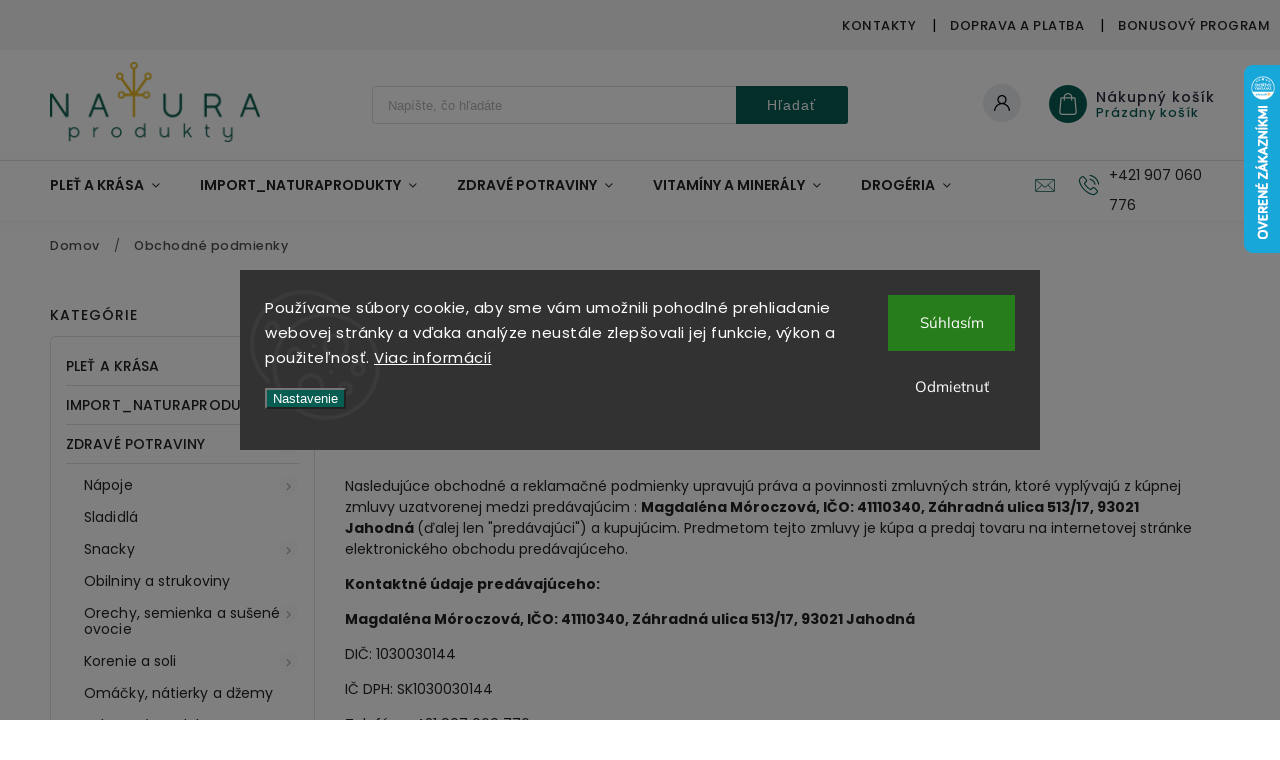

--- FILE ---
content_type: text/html; charset=utf-8
request_url: https://www.naturaprodukty.sk/obchodne-podmienky/
body_size: 49773
content:
<!doctype html><html lang="sk" dir="ltr" class="header-background-light external-fonts-loaded"><head><meta charset="utf-8" /><meta name="viewport" content="width=device-width,initial-scale=1" /><title>Obchodné podmienky - Naturaprodukty.sk</title><link rel="preconnect" href="https://cdn.myshoptet.com" /><link rel="dns-prefetch" href="https://cdn.myshoptet.com" /><link rel="preload" href="https://cdn.myshoptet.com/prj/dist/master/cms/libs/jquery/jquery-1.11.3.min.js" as="script" /><link href="https://cdn.myshoptet.com/prj/dist/master/cms/templates/frontend_templates/shared/css/font-face/mulish.css" rel="stylesheet"><link href="https://cdn.myshoptet.com/prj/dist/master/cms/templates/frontend_templates/shared/css/font-face/poppins.css" rel="stylesheet"><script>
dataLayer = [];
dataLayer.push({'shoptet' : {
    "pageId": 39,
    "pageType": "article",
    "currency": "EUR",
    "currencyInfo": {
        "decimalSeparator": ",",
        "exchangeRate": 1,
        "priceDecimalPlaces": 2,
        "symbol": "\u20ac",
        "symbolLeft": 0,
        "thousandSeparator": " "
    },
    "language": "sk",
    "projectId": 498812,
    "cartInfo": {
        "id": null,
        "freeShipping": false,
        "freeShippingFrom": null,
        "leftToFreeGift": {
            "formattedPrice": "0 \u20ac",
            "priceLeft": 0
        },
        "freeGift": false,
        "leftToFreeShipping": {
            "priceLeft": null,
            "dependOnRegion": null,
            "formattedPrice": null
        },
        "discountCoupon": [],
        "getNoBillingShippingPrice": {
            "withoutVat": 0,
            "vat": 0,
            "withVat": 0
        },
        "cartItems": [],
        "taxMode": "ORDINARY"
    },
    "cart": [],
    "customer": {
        "priceRatio": 1,
        "priceListId": 1,
        "groupId": null,
        "registered": false,
        "mainAccount": false
    }
}});
dataLayer.push({'cookie_consent' : {
    "marketing": "denied",
    "analytics": "denied"
}});
document.addEventListener('DOMContentLoaded', function() {
    shoptet.consent.onAccept(function(agreements) {
        if (agreements.length == 0) {
            return;
        }
        dataLayer.push({
            'cookie_consent' : {
                'marketing' : (agreements.includes(shoptet.config.cookiesConsentOptPersonalisation)
                    ? 'granted' : 'denied'),
                'analytics': (agreements.includes(shoptet.config.cookiesConsentOptAnalytics)
                    ? 'granted' : 'denied')
            },
            'event': 'cookie_consent'
        });
    });
});
</script>

<!-- Google Tag Manager -->
<script>(function(w,d,s,l,i){w[l]=w[l]||[];w[l].push({'gtm.start':
new Date().getTime(),event:'gtm.js'});var f=d.getElementsByTagName(s)[0],
j=d.createElement(s),dl=l!='dataLayer'?'&l='+l:'';j.async=true;j.src=
'https://www.googletagmanager.com/gtm.js?id='+i+dl;f.parentNode.insertBefore(j,f);
})(window,document,'script','dataLayer','GTM-58NJJ2S4');</script>
<!-- End Google Tag Manager -->

<meta property="og:type" content="website"><meta property="og:site_name" content="naturaprodukty.sk"><meta property="og:url" content="https://www.naturaprodukty.sk/obchodne-podmienky/"><meta property="og:title" content="Obchodné podmienky - Naturaprodukty.sk"><meta name="author" content="Naturaprodukty.sk"><meta name="web_author" content="Shoptet.sk"><meta name="dcterms.rightsHolder" content="www.naturaprodukty.sk"><meta name="robots" content="index,follow"><meta property="og:image" content="https://cdn.myshoptet.com/usr/www.naturaprodukty.sk/user/logos/logo_komplet_zlte.jpg?t=1769914981"><meta property="og:description" content="Objavte zdravé potraviny a výživové doplnky na našom blogu. Užitočné tipy, zdravé recepty a rady pre vašu lepšiu výživu. Zlepšite svoje zdravie s našimi produktami - navštívte náš e-shop dnes!"><meta name="description" content="Objavte zdravé potraviny a výživové doplnky na našom blogu. Užitočné tipy, zdravé recepty a rady pre vašu lepšiu výživu. Zlepšite svoje zdravie s našimi produktami - navštívte náš e-shop dnes!"><style>:root {--color-primary: #085D52;--color-primary-h: 172;--color-primary-s: 84%;--color-primary-l: 20%;--color-primary-hover: #6EAE44;--color-primary-hover-h: 96;--color-primary-hover-s: 44%;--color-primary-hover-l: 47%;--color-secondary: #8dc63f;--color-secondary-h: 85;--color-secondary-s: 54%;--color-secondary-l: 51%;--color-secondary-hover: #6EAE44;--color-secondary-hover-h: 96;--color-secondary-hover-s: 44%;--color-secondary-hover-l: 47%;--color-tertiary: #329a9d;--color-tertiary-h: 182;--color-tertiary-s: 52%;--color-tertiary-l: 41%;--color-tertiary-hover: #6EAE44;--color-tertiary-hover-h: 96;--color-tertiary-hover-s: 44%;--color-tertiary-hover-l: 47%;--color-header-background: #ffffff;--template-font: "Mulish";--template-headings-font: "Poppins";--header-background-url: url("[data-uri]");--cookies-notice-background: #1A1937;--cookies-notice-color: #F8FAFB;--cookies-notice-button-hover: #f5f5f5;--cookies-notice-link-hover: #27263f;--templates-update-management-preview-mode-content: "Náhľad aktualizácií šablóny je aktívny pre váš prehliadač."}</style>
    <script>var shoptet = shoptet || {};</script>
    <script src="https://cdn.myshoptet.com/prj/dist/master/shop/dist/main-3g-header.js.27c4444ba5dd6be3416d.js"></script>
<!-- User include --><!-- service 627(275) html code header -->
<script src="https://ajax.googleapis.com/ajax/libs/webfont/1.6.26/webfont.js"></script>
<link rel="stylesheet" href="https://cdnjs.cloudflare.com/ajax/libs/twitter-bootstrap/4.4.1/css/bootstrap-grid.min.css" />
<link rel="stylesheet" href="https://code.jquery.com/ui/1.12.0/themes/smoothness/jquery-ui.css" />
<link rel="stylesheet" href="https://cdn.myshoptet.com/usr/shoptet.tomashlad.eu/user/documents/extras/shoptet-font/font.css"/>
<link rel="stylesheet" href="https://cdn.myshoptet.com/usr/shoptet.tomashlad.eu/user/documents/extras/rubin/animate.css">
<link href="https://fonts.googleapis.com/css?family=Poppins:300,400,500,600,700,800&display=swap&subset=latin-ext" rel="stylesheet">
<link rel="stylesheet" href="https://cdn.jsdelivr.net/npm/slick-carousel@1.8.1/slick/slick.css" />
<link rel="stylesheet" href="https://cdn.myshoptet.com/usr/shoptet.tomashlad.eu/user/documents/extras/rubin/screen.css?v0133"/>

<style>
textarea.form-control {
    border-radius: 15px;
    font-family: 'Mulish', sans-serif;
}
body {font-family: 'Poppins', sans-serif;}
.button, .products .product button, .products .product .btn, .btn.btn-primary, .flags .flag.flag-new, .welcome-wrapper h1:before, input[type="checkbox"]:checked:after, .cart-table .related .cart-related-button .btn, .ordering-process .cart-content.checkout-box-wrapper,  .ordering-process .checkout-box, .top-navigation-bar .nav-part .top-navigation-tools .top-nav-button-account, .ordering-process .cart-empty .col-md-4 .cart-content, .customer-page #content table thead, .in-objednavky #content table thead, .in-klient-hodnoceni #content table thead, .in-klient-diskuze #content table thead, .ui-slider-horizontal .ui-slider-range {
background-color: #085D52;
}
.flags .flag.flag-new:after {border-left-color:  #085D52;}
.product-top .add-to-cart button:hover, .add-to-cart-button.btn:hover, .cart-content .next-step .btn:hover {background: #6EAE44;}

.add-to-cart-button.btn, .flags .flag-discount, .cart-content .next-step .btn {
    background:  #6EAE44;
}

a {color: #222222;}
.content-wrapper p a, .product-top .price-line .price-final, .subcategories li a:hover, .category-header input[type="radio"] + label:hover,  .ui-slider-horizontal .ui-slider-handle, .product-top .price-line .price-fina, .shp-tabs .shp-tab-link:hover, .type-detail .tab-content .detail-parameters th a, .type-detail .tab-content .detail-parameters td a, #header .top-navigation-contacts .project-phone:before, #header .top-navigation-contacts .project-email:before, .product-top .p-detail-info > div a, .sidebar .filters-wrapper .toggle-filters {
color: #085D52;
}
#checkoutContent .cart-content .box .form-group .btn, .sidebar .box.client-center-box ul .logout a, .stars a.star::before, .stars span.star::before {
color: #085D52 !important;
}
a:hover, #header .navigation-buttons .btn .cart-price, .products .product .ratings-wrapper .stars .star, .product-top .p-detail-info .stars-wrapper .stars .star, .products .product .prices .price-final strong, .hp-middle-banner .middle-banner-caption h2, ol.top-products li a strong, .categories .topic.active > a, .categories ul.expanded li.active a, .product-top .p-detail-info > div:last-child a, ol.cart-header li.active strong span, ol.cart-header li.completed a span, #checkoutSidebar .next-step .next-step-back, ul.manufacturers h2  {
color: #085D52;
}
button, .button, .btn, .btn-primary, #header .navigation-buttons .btn:before, .user-action-tabs li.active a::after, .category-header input[type="radio"]:checked + label, .shp-tabs-holder ul.shp-tabs li.active a {
cursor: pointer;
background-color: #085D52;
color: #fff;
}
button:hover, .button:hover, .btn:hover, .btn-primary:hover, .products .product .btn:hover {
background-color: #8dc63f;
color: #fff;
}
.user-action-tabs li.active a::before, input[type="checkbox"]:checked:before, input[type="checkbox"]:checked + label::before, input[type="radio"]:checked + label::before, .sidebar .box.client-center-box ul .logout a, .sidebar .filters-wrapper .toggle-filters {
  border-color: #085D52;
}
#carousel .carousel-slide-caption h2:before,
.h4::after, .content h4::after, .category-title::after, .p-detail-inner h1::after, h1:after, article h1::after, h4.homepage-group-title::after, .h4.homepage-group-title::after, footer h4:before, .products-related-header:after, ol.cart-header li.active strong span::before, ol.cart-header li.completed a span::before, input[type="checkbox"]:checked + label::after, input[type="radio"]:checked + label::after, .latest-contribution-wrapper h2:before {
background: #085D52;
}
.next-to-carousel-banners .banner-wrapper .small-banner:hover .icon-box {
background: #085D52;
border-color: #085D52;
}
.sidebar .box-poll .poll-result > div {
border-color: #085D52;
background-color: #085D52;
}
.p-image-wrapper .flags-extra .flag.flag.flag-discount, .flags-extra .flag.flag.flag-discount {
background: #6EAE44 !important;
}
@media only screen and (max-width: 768px) {
.top-navigation-bar .nav-part .responsive-tools a[data-target="navigation"] {
background: #085D52;
}
}
@media screen and (max-width: 767px) {
body.template-11.mobile-header-version-1 #dklabBanplusNadHlavickou {
position: relative;
top: 90px !important;
z-index: 2;
}
}
footer .news-item-widget h5 a {color:#909090 !important}
</style>
<link rel="stylesheet" href="https://cdn.myshoptet.com/usr/rubin.shoptetak.cz/user/documents/rubin2.css?v1"/>
<style>.top-navigation-bar .top-navigation-menu {overflow: hidden;}</style>
<style>
.wrong-template {
    text-align: center;
    padding: 30px;
    background: #000;
    color: #fff;
    font-size: 20px;
    position: fixed;
    width: 100%;
    height: 100%;
    z-index: 99999999;
    top: 0;
    left: 0;
    padding-top: 20vh;
}
.wrong-template span {
    display: block;
    font-size: 15px;
    margin-top: 25px;
    opacity: 0.7;
}
.wrong-template span a {color: #fff; text-decoration: underline;}
footer .custom-footer > div.newsletter form .consents-first {max-width: 100%;}

@media (max-width: 480px) {
.form-control {font-size: 16px;}
}
form#formAffiliateLogin .password-helper {margin-top: 15px;}
form#formAffiliateLogin .password-helper a {display: block; margin-bottom: 5px;}
.ordering-process .next-step-back {color:black !important;background:transparent !important;font-size:14px !important;}

</style>

<style>
.quantity button .decrease__sign {display: none;}
@media only screen and (max-width: 767px) {
html[lang="de"] .products-block.products .product button, .products-block.products .product .btn {width: 100% !important;padding:0px 5px;}
}
.co-shipping-address .form-group strong {padding-right:10px;}
.advanced-parameter-inner img, .cart-widget-product-image img, .search-whisperer img {height:auto;}
.advancedOrder__buttons {display: flex;align-items: center;justify-content: center;}
.advancedOrder__buttons .next-step-back {
width: auto;
min-width: 80px;
border-radius: 4px;
height: 38px;
border: none;
display: flex !important;
color: #085D52;
font-weight: 300;
align-items: center;
justify-content: center;
text-decoration: none;
transition: 0.3s;
font-size: 1.1em;
letter-spacing: 1px;
line-height: 40px;
font-family: 'Poppins';
padding: 0 15px;
margin-right: 15px;
background: transparent;
border: 1px solid #085D52;
}
.advancedOrder__buttons .next-step-back:hover {background: #f2f2f2;}
@media (max-width: 768px) {
.advancedOrder__buttons .next-step-back {margin: 0 auto;padding: 0 10px;line-height: 1em;}
}
img {height:auto;}
.news-wrapper .news-item .image img, .blog-wrapper .news-item .image img {object-fit:cover;}
.products-top-wrapper .toggle-top-products {border: none;}
</style>

<!-- api 784(424) html code header -->
<script src="https://client.mcore.sk/shoptet/widget/f12dcbedc38abcaa4b3c9eea8abcd5781a6845b6?t=1700496504"></script>
<!-- api 1004(637) html code header -->
<script>
                /* Ellity */      
                /* Compatibility */
                     
      window.mehub = window.mehub || {};
      window.mehub.bonus = {
        businessId: '52f8671d-14d5-47f7-b7e4-4da19ad4b71d',
        addonId: '2c2ca9ec-b824-4cbb-9cb7-8a290bb4dcb2'
      }
    
                /* Latest */
                           
      window.ellity = window.ellity || {};
      window.ellity.bonus = {
        businessId: '52f8671d-14d5-47f7-b7e4-4da19ad4b71d',
        addonId: '2c2ca9ec-b824-4cbb-9cb7-8a290bb4dcb2'
      }
    
                /* Extensions */
                
                </script>
<!-- api 1567(1162) html code header -->
<script>
    var shoptetakGridChangeSettings={"inlineProducts":true,"twoProducts":true,"threeProducts":true,"fourProducts":true,"fiveProducts":true,"optionsPosition":"right"};

    const rootGrid = document.documentElement;

    if(shoptetakGridChangeSettings.inlineProducts){rootGrid.classList.add("st-pr-inline");}
    if(shoptetakGridChangeSettings.twoProducts){rootGrid.classList.add("st-pr-two");}
    if(shoptetakGridChangeSettings.threeProducts){rootGrid.classList.add("st-pr-three");}
    if(shoptetakGridChangeSettings.fourProducts){rootGrid.classList.add("st-pr-four");}
    if(shoptetakGridChangeSettings.fiveProducts){rootGrid.classList.add("st-pr-five");}
    if(shoptetakGridChangeSettings.optionsPosition === 'left'){rootGrid.classList.add("st-pr-left");}
</script>

<!-- api 1875(1440) html code header -->

<script type="text/javascript">
var _IMT = _IMT || [];
const _imShoptetSettings = [{
    language: "sk",
    apiKey: "bbd783169de043e28a9a07d7233ed5b9",
    currencyCode: "EUR"
}];
(function() {
    var date = new Date();
    var pref = date.getFullYear()+'-'+date.getMonth()+'-'+date.getDate();
    var p = document.createElement('script'); p.type = 'text/javascript'; p.async = true;
        p.src = 'https://static.imservice99.eu/shoptet.im.min.js?'+pref;
        var s = document.getElementsByTagName('script')[0]; s.parentNode.insertBefore(p, s);
})();
</script>
    
<!-- service 784(424) html code header -->
<link href="https://mcore.myshoptet.com/user/documents/upload/addon03/infoWidget.min.css?v=1.0.5" rel="stylesheet">
<!-- service 1004(637) html code header -->
<script src="https://mehub-framework.web.app/main.bundle.js?v=1"></script>
<!-- service 1228(847) html code header -->
<link 
rel="stylesheet" 
href="https://cdn.myshoptet.com/usr/dmartini.myshoptet.com/user/documents/upload/dmartini/shop_rating/shop_rating.min.css?140"
data-author="Dominik Martini" 
data-author-web="dmartini.cz">
<!-- service 1567(1162) html code header -->
<link rel="stylesheet" href="https://cdn.myshoptet.com/usr/shoptet.tomashlad.eu/user/documents/extras/grid-change/screen.css?v=0011">
<!-- project html code header -->
<style>
.product-top .social-buttons-wrapper {
    position: relative;
    display: none;
}


.flags .flag.flag-action-percentage, html body .flag-action-percentage {
    background-color: #cb2d3e;
    color: #fff;
    font-weight: bold;
}

<script>
        window.chatConfig = {
            token: "WyJqc2xCZDdRWE9LYm5zNU10dGNYZzJsR1dZbHJYdEpwMSIsImh0dHBzOlwvXC9hY2NvdW50LmFpZ2Vhci5hcHAiXQ==",
        };
    </script>
    <script src="https://account.aigear.app/chat-entrypoint.js"></script>

</style>

<script type="text/javascript">
    (function(c,l,a,r,i,t,y){
        c[a]=c[a]||function(){(c[a].q=c[a].q||[]).push(arguments)};
        t=l.createElement(r);t.async=1;t.src="https://www.clarity.ms/tag/"+i;
        y=l.getElementsByTagName(r)[0];y.parentNode.insertBefore(t,y);
    })(window, document, "clarity", "script", "neizltx6ms");
</script>

<link rel="stylesheet" href="/user/documents/upload/dmartini/naturaprodukty.min.css?20">

<script src="https://apis.google.com/js/platform.js?onload=renderOptIn" async defer></script>

<script>
  window.renderOptIn = function() {
    window.gapi.load('surveyoptin', function() {
      window.gapi.surveyoptin.render(
        {
          // REQUIRED FIELDS
          "merchant_id": 711585982,
          "order_id": "ORDER_ID",
          "email": "CUSTOMER_EMAIL",
          "delivery_country": "COUNTRY_CODE",
          "estimated_delivery_date": "YYYY-MM-DD",

          // OPTIONAL FIELDS
          "products": [{"gtin":"GTIN1"}, {"gtin":"GTIN2"}]
        });
    });
  }
</script>
<style>
.p-parameters {
    display: none !important;
}
</style>
<!-- /User include --><link rel="shortcut icon" href="/favicon.ico" type="image/x-icon" /><link rel="canonical" href="https://www.naturaprodukty.sk/obchodne-podmienky/" />    <script>
        var _hwq = _hwq || [];
        _hwq.push(['setKey', '256B0B1B2F19689BC52E3BDBC33C41FF']);
        _hwq.push(['setTopPos', '0']);
        _hwq.push(['showWidget', '22']);
        (function() {
            var ho = document.createElement('script');
            ho.src = 'https://sk.im9.cz/direct/i/gjs.php?n=wdgt&sak=256B0B1B2F19689BC52E3BDBC33C41FF';
            var s = document.getElementsByTagName('script')[0]; s.parentNode.insertBefore(ho, s);
        })();
    </script>
<style>/* custom background */@media (min-width: 992px) {body {background-color: #329a9d ;background-position: top center;background-repeat: no-repeat;background-attachment: scroll;}}</style>    <!-- Global site tag (gtag.js) - Google Analytics -->
    <script async src="https://www.googletagmanager.com/gtag/js?id=17184811325"></script>
    <script>
        
        window.dataLayer = window.dataLayer || [];
        function gtag(){dataLayer.push(arguments);}
        

                    console.debug('default consent data');

            gtag('consent', 'default', {"ad_storage":"denied","analytics_storage":"denied","ad_user_data":"denied","ad_personalization":"denied","wait_for_update":500});
            dataLayer.push({
                'event': 'default_consent'
            });
        
        gtag('js', new Date());

        
                gtag('config', 'G-1JZ445RB3Q', {"groups":"GA4","send_page_view":false,"content_group":"article","currency":"EUR","page_language":"sk"});
        
                gtag('config', 'AW-11043152239', {"allow_enhanced_conversions":true});
        
                gtag('config', 'AW-17184811325', {"allow_enhanced_conversions":true});
        
        
        
        
                    gtag('event', 'page_view', {"send_to":"GA4","page_language":"sk","content_group":"article","currency":"EUR"});
        
        
        
        
        
        
        
        
        
        
        
        
        
        document.addEventListener('DOMContentLoaded', function() {
            if (typeof shoptet.tracking !== 'undefined') {
                for (var id in shoptet.tracking.bannersList) {
                    gtag('event', 'view_promotion', {
                        "send_to": "UA",
                        "promotions": [
                            {
                                "id": shoptet.tracking.bannersList[id].id,
                                "name": shoptet.tracking.bannersList[id].name,
                                "position": shoptet.tracking.bannersList[id].position
                            }
                        ]
                    });
                }
            }

            shoptet.consent.onAccept(function(agreements) {
                if (agreements.length !== 0) {
                    console.debug('gtag consent accept');
                    var gtagConsentPayload =  {
                        'ad_storage': agreements.includes(shoptet.config.cookiesConsentOptPersonalisation)
                            ? 'granted' : 'denied',
                        'analytics_storage': agreements.includes(shoptet.config.cookiesConsentOptAnalytics)
                            ? 'granted' : 'denied',
                                                                                                'ad_user_data': agreements.includes(shoptet.config.cookiesConsentOptPersonalisation)
                            ? 'granted' : 'denied',
                        'ad_personalization': agreements.includes(shoptet.config.cookiesConsentOptPersonalisation)
                            ? 'granted' : 'denied',
                        };
                    console.debug('update consent data', gtagConsentPayload);
                    gtag('consent', 'update', gtagConsentPayload);
                    dataLayer.push(
                        { 'event': 'update_consent' }
                    );
                }
            });
        });
    </script>
</head><body class="desktop id-39 in-obchodne-podmienky template-11 type-page multiple-columns-body columns-mobile-2 columns-3 blank-mode blank-mode-css ums_forms_redesign--off ums_a11y_category_page--on ums_discussion_rating_forms--off ums_flags_display_unification--on ums_a11y_login--on mobile-header-version-1">
        <div id="fb-root"></div>
        <script>
            window.fbAsyncInit = function() {
                FB.init({
                    autoLogAppEvents : true,
                    xfbml            : true,
                    version          : 'v24.0'
                });
            };
        </script>
        <script async defer crossorigin="anonymous" src="https://connect.facebook.net/sk_SK/sdk.js#xfbml=1&version=v24.0"></script>
<!-- Google Tag Manager (noscript) -->
<noscript><iframe src="https://www.googletagmanager.com/ns.html?id=GTM-58NJJ2S4"
height="0" width="0" style="display:none;visibility:hidden"></iframe></noscript>
<!-- End Google Tag Manager (noscript) -->

    <div class="siteCookies siteCookies--center siteCookies--dark js-siteCookies" role="dialog" data-testid="cookiesPopup" data-nosnippet>
        <div class="siteCookies__form">
            <div class="siteCookies__content">
                <div class="siteCookies__text">
                    Používame súbory cookie, aby sme vám umožnili pohodlné prehliadanie webovej stránky a vďaka analýze neustále zlepšovali jej funkcie, výkon a použiteľnosť. <a href="/podmienky-ochrany-osobnych-udajov/" target="_blank" rel="noopener noreferrer">Viac informácií</a>
                </div>
                <p class="siteCookies__links">
                    <button class="siteCookies__link js-cookies-settings" aria-label="Nastavenia cookies" data-testid="cookiesSettings">Nastavenie</button>
                </p>
            </div>
            <div class="siteCookies__buttonWrap">
                                    <button class="siteCookies__button js-cookiesConsentSubmit" value="reject" aria-label="Odmietnuť cookies" data-testid="buttonCookiesReject">Odmietnuť</button>
                                <button class="siteCookies__button js-cookiesConsentSubmit" value="all" aria-label="Prijať cookies" data-testid="buttonCookiesAccept">Súhlasím</button>
            </div>
        </div>
        <script>
            document.addEventListener("DOMContentLoaded", () => {
                const siteCookies = document.querySelector('.js-siteCookies');
                document.addEventListener("scroll", shoptet.common.throttle(() => {
                    const st = document.documentElement.scrollTop;
                    if (st > 1) {
                        siteCookies.classList.add('siteCookies--scrolled');
                    } else {
                        siteCookies.classList.remove('siteCookies--scrolled');
                    }
                }, 100));
            });
        </script>
    </div>
<a href="#content" class="skip-link sr-only">Prejsť na obsah</a><div class="overall-wrapper"><div class="user-action"><div class="container">
    <div class="user-action-in">
                    <div id="login" class="user-action-login popup-widget login-widget" role="dialog" aria-labelledby="loginHeading">
        <div class="popup-widget-inner">
                            <h2 id="loginHeading">Prihlásenie k vášmu účtu</h2><div id="customerLogin"><form action="/action/Customer/Login/" method="post" id="formLoginIncluded" class="csrf-enabled formLogin" data-testid="formLogin"><input type="hidden" name="referer" value="" /><div class="form-group"><div class="input-wrapper email js-validated-element-wrapper no-label"><input type="email" name="email" class="form-control" autofocus placeholder="E-mailová adresa (napr. jan@novak.sk)" data-testid="inputEmail" autocomplete="email" required /></div></div><div class="form-group"><div class="input-wrapper password js-validated-element-wrapper no-label"><input type="password" name="password" class="form-control" placeholder="Heslo" data-testid="inputPassword" autocomplete="current-password" required /><span class="no-display">Nemôžete vyplniť toto pole</span><input type="text" name="surname" value="" class="no-display" /></div></div><div class="form-group"><div class="login-wrapper"><button type="submit" class="btn btn-secondary btn-text btn-login" data-testid="buttonSubmit">Prihlásiť sa</button><div class="password-helper"><a href="/registracia/" data-testid="signup" rel="nofollow">Nová registrácia</a><a href="/klient/zabudnute-heslo/" rel="nofollow">Zabudnuté heslo</a></div></div></div></form>
</div>                    </div>
    </div>

                            <div id="cart-widget" class="user-action-cart popup-widget cart-widget loader-wrapper" data-testid="popupCartWidget" role="dialog" aria-hidden="true">
    <div class="popup-widget-inner cart-widget-inner place-cart-here">
        <div class="loader-overlay">
            <div class="loader"></div>
        </div>
    </div>

    <div class="cart-widget-button">
        <a href="/kosik/" class="btn btn-conversion" id="continue-order-button" rel="nofollow" data-testid="buttonNextStep">Pokračovať do košíka</a>
    </div>
</div>
            </div>
</div>
</div><div class="top-navigation-bar" data-testid="topNavigationBar">

    <div class="container">

        <div class="top-navigation-contacts">
            <strong>Zákaznícka podpora:</strong><a href="tel:+421907060776" class="project-phone" aria-label="Zavolať na +421907060776" data-testid="contactboxPhone"><span>+421 907 060 776</span></a><a href="mailto:info@naturaprodukty.sk" class="project-email" data-testid="contactboxEmail"><span>info@naturaprodukty.sk</span></a>        </div>

                            <div class="top-navigation-menu">
                <div class="top-navigation-menu-trigger"></div>
                <ul class="top-navigation-bar-menu">
                                            <li class="top-navigation-menu-item-29">
                            <a href="/kontakty/">Kontakty</a>
                        </li>
                                            <li class="top-navigation-menu-item-832">
                            <a href="/platba-za-tovar/">Doprava a platba</a>
                        </li>
                                            <li class="top-navigation-menu-item-1179">
                            <a href="/bonus-program/">Bonusový program</a>
                        </li>
                                            <li class="top-navigation-menu-item-39">
                            <a href="/obchodne-podmienky/">Obchodné podmienky</a>
                        </li>
                                            <li class="top-navigation-menu-item-691">
                            <a href="/podmienky-ochrany-osobnych-udajov/">Podmienky ochrany osobných údajov</a>
                        </li>
                                    </ul>
                <ul class="top-navigation-bar-menu-helper"></ul>
            </div>
        
        <div class="top-navigation-tools">
            <div class="responsive-tools">
                <a href="#" class="toggle-window" data-target="search" aria-label="Hľadať" data-testid="linkSearchIcon"></a>
                                                            <a href="#" class="toggle-window" data-target="login"></a>
                                                    <a href="#" class="toggle-window" data-target="navigation" aria-label="Menu" data-testid="hamburgerMenu"></a>
            </div>
                        <button class="top-nav-button top-nav-button-login toggle-window" type="button" data-target="login" aria-haspopup="dialog" aria-controls="login" aria-expanded="false" data-testid="signin"><span>Prihlásenie</span></button>        </div>

    </div>

</div>
<header id="header"><div class="container navigation-wrapper">
    <div class="header-top">
        <div class="site-name-wrapper">
            <div class="site-name"><a href="/" data-testid="linkWebsiteLogo"><img src="https://cdn.myshoptet.com/usr/www.naturaprodukty.sk/user/logos/logo_komplet_zlte.jpg" alt="Naturaprodukty.sk" fetchpriority="low" /></a></div>        </div>
        <div class="search" itemscope itemtype="https://schema.org/WebSite">
            <meta itemprop="headline" content="Obchodné podmienky"/><meta itemprop="url" content="https://www.naturaprodukty.sk"/><meta itemprop="text" content="Objavte zdravé potraviny a výživové doplnky na našom blogu. Užitočné tipy, zdravé recepty a rady pre vašu lepšiu výživu. Zlepšite svoje zdravie s našimi produktami - navštívte náš e-shop dnes!"/>            <form action="/action/ProductSearch/prepareString/" method="post"
    id="formSearchForm" class="search-form compact-form js-search-main"
    itemprop="potentialAction" itemscope itemtype="https://schema.org/SearchAction" data-testid="searchForm">
    <fieldset>
        <meta itemprop="target"
            content="https://www.naturaprodukty.sk/vyhladavanie/?string={string}"/>
        <input type="hidden" name="language" value="sk"/>
        
            
<input
    type="search"
    name="string"
        class="query-input form-control search-input js-search-input"
    placeholder="Napíšte, čo hľadáte"
    autocomplete="off"
    required
    itemprop="query-input"
    aria-label="Vyhľadávanie"
    data-testid="searchInput"
>
            <button type="submit" class="btn btn-default" data-testid="searchBtn">Hľadať</button>
        
    </fieldset>
</form>
        </div>
        <div class="navigation-buttons">
                
    <a href="/kosik/" class="btn btn-icon toggle-window cart-count" data-target="cart" data-hover="true" data-redirect="true" data-testid="headerCart" rel="nofollow" aria-haspopup="dialog" aria-expanded="false" aria-controls="cart-widget">
        
                <span class="sr-only">Nákupný košík</span>
        
            <span class="cart-price visible-lg-inline-block" data-testid="headerCartPrice">
                                    Prázdny košík                            </span>
        
    
            </a>
        </div>
    </div>
    <nav id="navigation" aria-label="Hlavné menu" data-collapsible="true"><div class="navigation-in menu"><ul class="menu-level-1" role="menubar" data-testid="headerMenuItems"><li class="menu-item-3650 ext" role="none"><a href="/plet-a-krasa/" data-testid="headerMenuItem" role="menuitem" aria-haspopup="true" aria-expanded="false"><b>Pleť a krása</b><span class="submenu-arrow"></span></a><ul class="menu-level-2" aria-label="Pleť a krása" tabindex="-1" role="menu"><li class="menu-item-3653" role="none"><a href="/regeneracne-kremy/" class="menu-image" data-testid="headerMenuItem" tabindex="-1" aria-hidden="true"><img src="data:image/svg+xml,%3Csvg%20width%3D%22140%22%20height%3D%22100%22%20xmlns%3D%22http%3A%2F%2Fwww.w3.org%2F2000%2Fsvg%22%3E%3C%2Fsvg%3E" alt="" aria-hidden="true" width="140" height="100"  data-src="https://cdn.myshoptet.com/prj/dist/master/cms/templates/frontend_templates/00/img/folder.svg" fetchpriority="low" /></a><div><a href="/regeneracne-kremy/" data-testid="headerMenuItem" role="menuitem"><span>Regeneračné krémy</span></a>
                        </div></li></ul></li>
<li class="menu-item-3656 ext" role="none"><a href="/import_naturaprodukty/" data-testid="headerMenuItem" role="menuitem" aria-haspopup="true" aria-expanded="false"><b>import_naturaprodukty</b><span class="submenu-arrow"></span></a><ul class="menu-level-2" aria-label="import_naturaprodukty" tabindex="-1" role="menu"><li class="menu-item-3659 has-third-level" role="none"><a href="/vitaminy-a-mineraly-4/" class="menu-image" data-testid="headerMenuItem" tabindex="-1" aria-hidden="true"><img src="data:image/svg+xml,%3Csvg%20width%3D%22140%22%20height%3D%22100%22%20xmlns%3D%22http%3A%2F%2Fwww.w3.org%2F2000%2Fsvg%22%3E%3C%2Fsvg%3E" alt="" aria-hidden="true" width="140" height="100"  data-src="https://cdn.myshoptet.com/prj/dist/master/cms/templates/frontend_templates/00/img/folder.svg" fetchpriority="low" /></a><div><a href="/vitaminy-a-mineraly-4/" data-testid="headerMenuItem" role="menuitem"><span>Vitamíny a minerály</span></a>
                                                    <ul class="menu-level-3" role="menu">
                                                                    <li class="menu-item-3662" role="none">
                                        <a href="/ostatne-specialne-doplnky-vyzivy-2/" data-testid="headerMenuItem" role="menuitem">
                                            Ostatné špeciálne doplnky výživy</a>,                                    </li>
                                                                    <li class="menu-item-3665" role="none">
                                        <a href="/rastlinne-a-bylinne-produkty-2/" data-testid="headerMenuItem" role="menuitem">
                                            Rastlinné a bylinné produkty</a>,                                    </li>
                                                                    <li class="menu-item-3668" role="none">
                                        <a href="/vitamin-b-2/" data-testid="headerMenuItem" role="menuitem">
                                            Vitamín B</a>                                    </li>
                                                            </ul>
                        </div></li></ul></li>
<li class="menu-item-847 ext" role="none"><a href="/zdrave-potraviny/" data-testid="headerMenuItem" role="menuitem" aria-haspopup="true" aria-expanded="false"><b>ZDRAVÉ POTRAVINY</b><span class="submenu-arrow"></span></a><ul class="menu-level-2" aria-label="ZDRAVÉ POTRAVINY" tabindex="-1" role="menu"><li class="menu-item-712 has-third-level" role="none"><a href="/napoje/" class="menu-image" data-testid="headerMenuItem" tabindex="-1" aria-hidden="true"><img src="data:image/svg+xml,%3Csvg%20width%3D%22140%22%20height%3D%22100%22%20xmlns%3D%22http%3A%2F%2Fwww.w3.org%2F2000%2Fsvg%22%3E%3C%2Fsvg%3E" alt="" aria-hidden="true" width="140" height="100"  data-src="https://cdn.myshoptet.com/usr/www.naturaprodukty.sk/user/categories/thumb/napoje.jpg" fetchpriority="low" /></a><div><a href="/napoje/" data-testid="headerMenuItem" role="menuitem"><span>Nápoje</span></a>
                                                    <ul class="menu-level-3" role="menu">
                                                                    <li class="menu-item-811" role="none">
                                        <a href="/kava/" data-testid="headerMenuItem" role="menuitem">
                                            Káva</a>,                                    </li>
                                                                    <li class="menu-item-715" role="none">
                                        <a href="/caj/" data-testid="headerMenuItem" role="menuitem">
                                            Čaj</a>                                    </li>
                                                            </ul>
                        </div></li><li class="menu-item-772" role="none"><a href="/sladidla/" class="menu-image" data-testid="headerMenuItem" tabindex="-1" aria-hidden="true"><img src="data:image/svg+xml,%3Csvg%20width%3D%22140%22%20height%3D%22100%22%20xmlns%3D%22http%3A%2F%2Fwww.w3.org%2F2000%2Fsvg%22%3E%3C%2Fsvg%3E" alt="" aria-hidden="true" width="140" height="100"  data-src="https://cdn.myshoptet.com/usr/www.naturaprodukty.sk/user/categories/thumb/alter_cukru-1.jpg" fetchpriority="low" /></a><div><a href="/sladidla/" data-testid="headerMenuItem" role="menuitem"><span>Sladidlá</span></a>
                        </div></li><li class="menu-item-868 has-third-level" role="none"><a href="/snacky/" class="menu-image" data-testid="headerMenuItem" tabindex="-1" aria-hidden="true"><img src="data:image/svg+xml,%3Csvg%20width%3D%22140%22%20height%3D%22100%22%20xmlns%3D%22http%3A%2F%2Fwww.w3.org%2F2000%2Fsvg%22%3E%3C%2Fsvg%3E" alt="" aria-hidden="true" width="140" height="100"  data-src="https://cdn.myshoptet.com/usr/www.naturaprodukty.sk/user/categories/thumb/snacky_2.jpg" fetchpriority="low" /></a><div><a href="/snacky/" data-testid="headerMenuItem" role="menuitem"><span>Snacky</span></a>
                                                    <ul class="menu-level-3" role="menu">
                                                                    <li class="menu-item-745" role="none">
                                        <a href="/sladkosti/" data-testid="headerMenuItem" role="menuitem">
                                            Sladkosti</a>,                                    </li>
                                                                    <li class="menu-item-2351" role="none">
                                        <a href="/slane-zdrave-snacky/" data-testid="headerMenuItem" role="menuitem">
                                            Slané zdravé snacky</a>                                    </li>
                                                            </ul>
                        </div></li><li class="menu-item-862" role="none"><a href="/obilniny-a-strukoviny/" class="menu-image" data-testid="headerMenuItem" tabindex="-1" aria-hidden="true"><img src="data:image/svg+xml,%3Csvg%20width%3D%22140%22%20height%3D%22100%22%20xmlns%3D%22http%3A%2F%2Fwww.w3.org%2F2000%2Fsvg%22%3E%3C%2Fsvg%3E" alt="" aria-hidden="true" width="140" height="100"  data-src="https://cdn.myshoptet.com/usr/www.naturaprodukty.sk/user/categories/thumb/strukoviny_obilniny.jpg" fetchpriority="low" /></a><div><a href="/obilniny-a-strukoviny/" data-testid="headerMenuItem" role="menuitem"><span>Obilniny a strukoviny</span></a>
                        </div></li><li class="menu-item-871 has-third-level" role="none"><a href="/orechy-semienka-a-susene-ovocie-2/" class="menu-image" data-testid="headerMenuItem" tabindex="-1" aria-hidden="true"><img src="data:image/svg+xml,%3Csvg%20width%3D%22140%22%20height%3D%22100%22%20xmlns%3D%22http%3A%2F%2Fwww.w3.org%2F2000%2Fsvg%22%3E%3C%2Fsvg%3E" alt="" aria-hidden="true" width="140" height="100"  data-src="https://cdn.myshoptet.com/usr/www.naturaprodukty.sk/user/categories/thumb/orechy_a_semienka.jpg" fetchpriority="low" /></a><div><a href="/orechy-semienka-a-susene-ovocie-2/" data-testid="headerMenuItem" role="menuitem"><span>Orechy, semienka a sušené ovocie</span></a>
                                                    <ul class="menu-level-3" role="menu">
                                                                    <li class="menu-item-718" role="none">
                                        <a href="/orechy/" data-testid="headerMenuItem" role="menuitem">
                                            Orechy, mandle, pistácie</a>,                                    </li>
                                                                    <li class="menu-item-907" role="none">
                                        <a href="/mrazom-susene-ovocie/" data-testid="headerMenuItem" role="menuitem">
                                            Lyofilizované- mrazom sušené ovocie</a>,                                    </li>
                                                                    <li class="menu-item-754" role="none">
                                        <a href="/susene-ovocie/" data-testid="headerMenuItem" role="menuitem">
                                            Sušené ovocie</a>                                    </li>
                                                            </ul>
                        </div></li><li class="menu-item-874 has-third-level" role="none"><a href="/korenie-a-soli-2/" class="menu-image" data-testid="headerMenuItem" tabindex="-1" aria-hidden="true"><img src="data:image/svg+xml,%3Csvg%20width%3D%22140%22%20height%3D%22100%22%20xmlns%3D%22http%3A%2F%2Fwww.w3.org%2F2000%2Fsvg%22%3E%3C%2Fsvg%3E" alt="" aria-hidden="true" width="140" height="100"  data-src="https://cdn.myshoptet.com/usr/www.naturaprodukty.sk/user/categories/thumb/korenie_a_sol.jpg" fetchpriority="low" /></a><div><a href="/korenie-a-soli-2/" data-testid="headerMenuItem" role="menuitem"><span>Korenie a soli</span></a>
                                                    <ul class="menu-level-3" role="menu">
                                                                    <li class="menu-item-799" role="none">
                                        <a href="/korenie-cele/" data-testid="headerMenuItem" role="menuitem">
                                            Korenie celé</a>,                                    </li>
                                                                    <li class="menu-item-805" role="none">
                                        <a href="/soli/" data-testid="headerMenuItem" role="menuitem">
                                            Soli</a>,                                    </li>
                                                                    <li class="menu-item-739" role="none">
                                        <a href="/korenie/" data-testid="headerMenuItem" role="menuitem">
                                            Korenie</a>,                                    </li>
                                                                    <li class="menu-item-2354" role="none">
                                        <a href="/paprika-achilli/" data-testid="headerMenuItem" role="menuitem">
                                            Paprika a chilli</a>                                    </li>
                                                            </ul>
                        </div></li><li class="menu-item-721" role="none"><a href="/omacky-natierky-a-dzemy/" class="menu-image" data-testid="headerMenuItem" tabindex="-1" aria-hidden="true"><img src="data:image/svg+xml,%3Csvg%20width%3D%22140%22%20height%3D%22100%22%20xmlns%3D%22http%3A%2F%2Fwww.w3.org%2F2000%2Fsvg%22%3E%3C%2Fsvg%3E" alt="" aria-hidden="true" width="140" height="100"  data-src="https://cdn.myshoptet.com/usr/www.naturaprodukty.sk/user/categories/thumb/omacky_dzemy_natierky.jpg" fetchpriority="low" /></a><div><a href="/omacky-natierky-a-dzemy/" data-testid="headerMenuItem" role="menuitem"><span>Omáčky, nátierky a džemy</span></a>
                        </div></li><li class="menu-item-2132" role="none"><a href="/kokosove-produkty/" class="menu-image" data-testid="headerMenuItem" tabindex="-1" aria-hidden="true"><img src="data:image/svg+xml,%3Csvg%20width%3D%22140%22%20height%3D%22100%22%20xmlns%3D%22http%3A%2F%2Fwww.w3.org%2F2000%2Fsvg%22%3E%3C%2Fsvg%3E" alt="" aria-hidden="true" width="140" height="100"  data-src="https://cdn.myshoptet.com/usr/www.naturaprodukty.sk/user/categories/thumb/images-_1_.jpg" fetchpriority="low" /></a><div><a href="/kokosove-produkty/" data-testid="headerMenuItem" role="menuitem"><span>Kokosové produkty</span></a>
                        </div></li><li class="menu-item-2726" role="none"><a href="/susene-huby/" class="menu-image" data-testid="headerMenuItem" tabindex="-1" aria-hidden="true"><img src="data:image/svg+xml,%3Csvg%20width%3D%22140%22%20height%3D%22100%22%20xmlns%3D%22http%3A%2F%2Fwww.w3.org%2F2000%2Fsvg%22%3E%3C%2Fsvg%3E" alt="" aria-hidden="true" width="140" height="100"  data-src="https://cdn.myshoptet.com/usr/www.naturaprodukty.sk/user/categories/thumb/f4fe78e31585419aff5eb24f0bc43686-hrib-dubovy-suseny-2-trieda-kvality-boletus-reticulatus.png" fetchpriority="low" /></a><div><a href="/susene-huby/" data-testid="headerMenuItem" role="menuitem"><span>Sušené huby</span></a>
                        </div></li><li class="menu-item-742" role="none"><a href="/sypane-byliny-2/" class="menu-image" data-testid="headerMenuItem" tabindex="-1" aria-hidden="true"><img src="data:image/svg+xml,%3Csvg%20width%3D%22140%22%20height%3D%22100%22%20xmlns%3D%22http%3A%2F%2Fwww.w3.org%2F2000%2Fsvg%22%3E%3C%2Fsvg%3E" alt="" aria-hidden="true" width="140" height="100"  data-src="https://cdn.myshoptet.com/usr/www.naturaprodukty.sk/user/categories/thumb/bylinky.jpg" fetchpriority="low" /></a><div><a href="/sypane-byliny-2/" data-testid="headerMenuItem" role="menuitem"><span>Sypané byliny</span></a>
                        </div></li><li class="menu-item-877 has-third-level" role="none"><a href="/oleje-a-octy-2/" class="menu-image" data-testid="headerMenuItem" tabindex="-1" aria-hidden="true"><img src="data:image/svg+xml,%3Csvg%20width%3D%22140%22%20height%3D%22100%22%20xmlns%3D%22http%3A%2F%2Fwww.w3.org%2F2000%2Fsvg%22%3E%3C%2Fsvg%3E" alt="" aria-hidden="true" width="140" height="100"  data-src="https://cdn.myshoptet.com/usr/www.naturaprodukty.sk/user/categories/thumb/oleje_a_octy.jpg" fetchpriority="low" /></a><div><a href="/oleje-a-octy-2/" data-testid="headerMenuItem" role="menuitem"><span>Oleje a octy</span></a>
                                                    <ul class="menu-level-3" role="menu">
                                                                    <li class="menu-item-784" role="none">
                                        <a href="/oleje/" data-testid="headerMenuItem" role="menuitem">
                                            Oleje</a>,                                    </li>
                                                                    <li class="menu-item-823" role="none">
                                        <a href="/octy/" data-testid="headerMenuItem" role="menuitem">
                                            Octy</a>                                    </li>
                                                            </ul>
                        </div></li><li class="menu-item-880" role="none"><a href="/muky-a-cestoviny-2/" class="menu-image" data-testid="headerMenuItem" tabindex="-1" aria-hidden="true"><img src="data:image/svg+xml,%3Csvg%20width%3D%22140%22%20height%3D%22100%22%20xmlns%3D%22http%3A%2F%2Fwww.w3.org%2F2000%2Fsvg%22%3E%3C%2Fsvg%3E" alt="" aria-hidden="true" width="140" height="100"  data-src="https://cdn.myshoptet.com/usr/www.naturaprodukty.sk/user/categories/thumb/muky_a_cestoviny.jpg" fetchpriority="low" /></a><div><a href="/muky-a-cestoviny-2/" data-testid="headerMenuItem" role="menuitem"><span>Múky a cestoviny</span></a>
                        </div></li><li class="menu-item-2927" role="none"><a href="/diawellnes/" class="menu-image" data-testid="headerMenuItem" tabindex="-1" aria-hidden="true"><img src="data:image/svg+xml,%3Csvg%20width%3D%22140%22%20height%3D%22100%22%20xmlns%3D%22http%3A%2F%2Fwww.w3.org%2F2000%2Fsvg%22%3E%3C%2Fsvg%3E" alt="" aria-hidden="true" width="140" height="100"  data-src="https://cdn.myshoptet.com/usr/www.naturaprodukty.sk/user/categories/thumb/screenshot_379.png" fetchpriority="low" /></a><div><a href="/diawellnes/" data-testid="headerMenuItem" role="menuitem"><span>Diawellnes</span></a>
                        </div></li></ul></li>
<li class="menu-item-1209 ext" role="none"><a href="/vitaminy-a-mineraly/" data-testid="headerMenuItem" role="menuitem" aria-haspopup="true" aria-expanded="false"><b>Vitamíny a minerály</b><span class="submenu-arrow"></span></a><ul class="menu-level-2" aria-label="Vitamíny a minerály" tabindex="-1" role="menu"><li class="menu-item-1365" role="none"><a href="/multivitaminy/" class="menu-image" data-testid="headerMenuItem" tabindex="-1" aria-hidden="true"><img src="data:image/svg+xml,%3Csvg%20width%3D%22140%22%20height%3D%22100%22%20xmlns%3D%22http%3A%2F%2Fwww.w3.org%2F2000%2Fsvg%22%3E%3C%2Fsvg%3E" alt="" aria-hidden="true" width="140" height="100"  data-src="https://cdn.myshoptet.com/usr/www.naturaprodukty.sk/user/categories/thumb/multivitamin.png" fetchpriority="low" /></a><div><a href="/multivitaminy/" data-testid="headerMenuItem" role="menuitem"><span>Multivitamíny</span></a>
                        </div></li><li class="menu-item-1614" role="none"><a href="/vitamin-a/" class="menu-image" data-testid="headerMenuItem" tabindex="-1" aria-hidden="true"><img src="data:image/svg+xml,%3Csvg%20width%3D%22140%22%20height%3D%22100%22%20xmlns%3D%22http%3A%2F%2Fwww.w3.org%2F2000%2Fsvg%22%3E%3C%2Fsvg%3E" alt="" aria-hidden="true" width="140" height="100"  data-src="https://cdn.myshoptet.com/usr/www.naturaprodukty.sk/user/categories/thumb/multivitamin_(1).png" fetchpriority="low" /></a><div><a href="/vitamin-a/" data-testid="headerMenuItem" role="menuitem"><span>Vitamin A</span></a>
                        </div></li><li class="menu-item-1230" role="none"><a href="/vitamin-b/" class="menu-image" data-testid="headerMenuItem" tabindex="-1" aria-hidden="true"><img src="data:image/svg+xml,%3Csvg%20width%3D%22140%22%20height%3D%22100%22%20xmlns%3D%22http%3A%2F%2Fwww.w3.org%2F2000%2Fsvg%22%3E%3C%2Fsvg%3E" alt="" aria-hidden="true" width="140" height="100"  data-src="https://cdn.myshoptet.com/usr/www.naturaprodukty.sk/user/categories/thumb/vitamin-b.png" fetchpriority="low" /></a><div><a href="/vitamin-b/" data-testid="headerMenuItem" role="menuitem"><span>Vitamín B</span></a>
                        </div></li><li class="menu-item-1260" role="none"><a href="/vitamin-c/" class="menu-image" data-testid="headerMenuItem" tabindex="-1" aria-hidden="true"><img src="data:image/svg+xml,%3Csvg%20width%3D%22140%22%20height%3D%22100%22%20xmlns%3D%22http%3A%2F%2Fwww.w3.org%2F2000%2Fsvg%22%3E%3C%2Fsvg%3E" alt="" aria-hidden="true" width="140" height="100"  data-src="https://cdn.myshoptet.com/usr/www.naturaprodukty.sk/user/categories/thumb/vitamin-c.png" fetchpriority="low" /></a><div><a href="/vitamin-c/" data-testid="headerMenuItem" role="menuitem"><span>Vitamín C</span></a>
                        </div></li><li class="menu-item-1269" role="none"><a href="/vitamin-d/" class="menu-image" data-testid="headerMenuItem" tabindex="-1" aria-hidden="true"><img src="data:image/svg+xml,%3Csvg%20width%3D%22140%22%20height%3D%22100%22%20xmlns%3D%22http%3A%2F%2Fwww.w3.org%2F2000%2Fsvg%22%3E%3C%2Fsvg%3E" alt="" aria-hidden="true" width="140" height="100"  data-src="https://cdn.myshoptet.com/usr/www.naturaprodukty.sk/user/categories/thumb/vitamin-d.png" fetchpriority="low" /></a><div><a href="/vitamin-d/" data-testid="headerMenuItem" role="menuitem"><span>Vitamín D</span></a>
                        </div></li><li class="menu-item-1542" role="none"><a href="/vitamin-e/" class="menu-image" data-testid="headerMenuItem" tabindex="-1" aria-hidden="true"><img src="data:image/svg+xml,%3Csvg%20width%3D%22140%22%20height%3D%22100%22%20xmlns%3D%22http%3A%2F%2Fwww.w3.org%2F2000%2Fsvg%22%3E%3C%2Fsvg%3E" alt="" aria-hidden="true" width="140" height="100"  data-src="https://cdn.myshoptet.com/usr/www.naturaprodukty.sk/user/categories/thumb/vitamin-e.png" fetchpriority="low" /></a><div><a href="/vitamin-e/" data-testid="headerMenuItem" role="menuitem"><span>Vitamín E</span></a>
                        </div></li><li class="menu-item-1272" role="none"><a href="/vitamin-k/" class="menu-image" data-testid="headerMenuItem" tabindex="-1" aria-hidden="true"><img src="data:image/svg+xml,%3Csvg%20width%3D%22140%22%20height%3D%22100%22%20xmlns%3D%22http%3A%2F%2Fwww.w3.org%2F2000%2Fsvg%22%3E%3C%2Fsvg%3E" alt="" aria-hidden="true" width="140" height="100"  data-src="https://cdn.myshoptet.com/usr/www.naturaprodukty.sk/user/categories/thumb/alphabet.png" fetchpriority="low" /></a><div><a href="/vitamin-k/" data-testid="headerMenuItem" role="menuitem"><span>Vitamín K</span></a>
                        </div></li><li class="menu-item-1015" role="none"><a href="/mineraly-a-stopove-prvky/" class="menu-image" data-testid="headerMenuItem" tabindex="-1" aria-hidden="true"><img src="data:image/svg+xml,%3Csvg%20width%3D%22140%22%20height%3D%22100%22%20xmlns%3D%22http%3A%2F%2Fwww.w3.org%2F2000%2Fsvg%22%3E%3C%2Fsvg%3E" alt="" aria-hidden="true" width="140" height="100"  data-src="https://cdn.myshoptet.com/usr/www.naturaprodukty.sk/user/categories/thumb/mineraly.jpg" fetchpriority="low" /></a><div><a href="/mineraly-a-stopove-prvky/" data-testid="headerMenuItem" role="menuitem"><span>Minerály a stopové prvky</span></a>
                        </div></li><li class="menu-item-1335" role="none"><a href="/aloe-vera/" class="menu-image" data-testid="headerMenuItem" tabindex="-1" aria-hidden="true"><img src="data:image/svg+xml,%3Csvg%20width%3D%22140%22%20height%3D%22100%22%20xmlns%3D%22http%3A%2F%2Fwww.w3.org%2F2000%2Fsvg%22%3E%3C%2Fsvg%3E" alt="" aria-hidden="true" width="140" height="100"  data-src="https://cdn.myshoptet.com/usr/www.naturaprodukty.sk/user/categories/thumb/aloe-vera.png" fetchpriority="low" /></a><div><a href="/aloe-vera/" data-testid="headerMenuItem" role="menuitem"><span>Aloe vera</span></a>
                        </div></li><li class="menu-item-1440" role="none"><a href="/ashwagandha/" class="menu-image" data-testid="headerMenuItem" tabindex="-1" aria-hidden="true"><img src="data:image/svg+xml,%3Csvg%20width%3D%22140%22%20height%3D%22100%22%20xmlns%3D%22http%3A%2F%2Fwww.w3.org%2F2000%2Fsvg%22%3E%3C%2Fsvg%3E" alt="" aria-hidden="true" width="140" height="100"  data-src="https://cdn.myshoptet.com/usr/www.naturaprodukty.sk/user/categories/thumb/ashwagandha.png" fetchpriority="low" /></a><div><a href="/ashwagandha/" data-testid="headerMenuItem" role="menuitem"><span>Ashwagandha</span></a>
                        </div></li><li class="menu-item-1039" role="none"><a href="/ayurvedska-medicina/" class="menu-image" data-testid="headerMenuItem" tabindex="-1" aria-hidden="true"><img src="data:image/svg+xml,%3Csvg%20width%3D%22140%22%20height%3D%22100%22%20xmlns%3D%22http%3A%2F%2Fwww.w3.org%2F2000%2Fsvg%22%3E%3C%2Fsvg%3E" alt="" aria-hidden="true" width="140" height="100"  data-src="https://cdn.myshoptet.com/usr/www.naturaprodukty.sk/user/categories/thumb/ayurveda.jpg" fetchpriority="low" /></a><div><a href="/ayurvedska-medicina/" data-testid="headerMenuItem" role="menuitem"><span>Ayurvédska medicína</span></a>
                        </div></li><li class="menu-item-1551" role="none"><a href="/chilli-produkty/" class="menu-image" data-testid="headerMenuItem" tabindex="-1" aria-hidden="true"><img src="data:image/svg+xml,%3Csvg%20width%3D%22140%22%20height%3D%22100%22%20xmlns%3D%22http%3A%2F%2Fwww.w3.org%2F2000%2Fsvg%22%3E%3C%2Fsvg%3E" alt="" aria-hidden="true" width="140" height="100"  data-src="https://cdn.myshoptet.com/usr/www.naturaprodukty.sk/user/categories/thumb/chilli.png" fetchpriority="low" /></a><div><a href="/chilli-produkty/" data-testid="headerMenuItem" role="menuitem"><span>Chilli produkty</span></a>
                        </div></li><li class="menu-item-1617" role="none"><a href="/chrom/" class="menu-image" data-testid="headerMenuItem" tabindex="-1" aria-hidden="true"><img src="data:image/svg+xml,%3Csvg%20width%3D%22140%22%20height%3D%22100%22%20xmlns%3D%22http%3A%2F%2Fwww.w3.org%2F2000%2Fsvg%22%3E%3C%2Fsvg%3E" alt="" aria-hidden="true" width="140" height="100"  data-src="https://cdn.myshoptet.com/usr/www.naturaprodukty.sk/user/categories/thumb/flask.png" fetchpriority="low" /></a><div><a href="/chrom/" data-testid="headerMenuItem" role="menuitem"><span>Chróm</span></a>
                        </div></li><li class="menu-item-1248" role="none"><a href="/glutation/" class="menu-image" data-testid="headerMenuItem" tabindex="-1" aria-hidden="true"><img src="data:image/svg+xml,%3Csvg%20width%3D%22140%22%20height%3D%22100%22%20xmlns%3D%22http%3A%2F%2Fwww.w3.org%2F2000%2Fsvg%22%3E%3C%2Fsvg%3E" alt="" aria-hidden="true" width="140" height="100"  data-src="https://cdn.myshoptet.com/usr/www.naturaprodukty.sk/user/categories/thumb/skin-regeneration.png" fetchpriority="low" /></a><div><a href="/glutation/" data-testid="headerMenuItem" role="menuitem"><span>Glutatión</span></a>
                        </div></li><li class="menu-item-1215" role="none"><a href="/horcik/" class="menu-image" data-testid="headerMenuItem" tabindex="-1" aria-hidden="true"><img src="data:image/svg+xml,%3Csvg%20width%3D%22140%22%20height%3D%22100%22%20xmlns%3D%22http%3A%2F%2Fwww.w3.org%2F2000%2Fsvg%22%3E%3C%2Fsvg%3E" alt="" aria-hidden="true" width="140" height="100"  data-src="https://cdn.myshoptet.com/usr/www.naturaprodukty.sk/user/categories/thumb/magnesium.png" fetchpriority="low" /></a><div><a href="/horcik/" data-testid="headerMenuItem" role="menuitem"><span>Horčík</span></a>
                        </div></li><li class="menu-item-1212" role="none"><a href="/jod/" class="menu-image" data-testid="headerMenuItem" tabindex="-1" aria-hidden="true"><img src="data:image/svg+xml,%3Csvg%20width%3D%22140%22%20height%3D%22100%22%20xmlns%3D%22http%3A%2F%2Fwww.w3.org%2F2000%2Fsvg%22%3E%3C%2Fsvg%3E" alt="" aria-hidden="true" width="140" height="100"  data-src="https://cdn.myshoptet.com/usr/www.naturaprodukty.sk/user/categories/thumb/letter-j.png" fetchpriority="low" /></a><div><a href="/jod/" data-testid="headerMenuItem" role="menuitem"><span>Jód</span></a>
                        </div></li><li class="menu-item-1296" role="none"><a href="/kolagen-a-klby/" class="menu-image" data-testid="headerMenuItem" tabindex="-1" aria-hidden="true"><img src="data:image/svg+xml,%3Csvg%20width%3D%22140%22%20height%3D%22100%22%20xmlns%3D%22http%3A%2F%2Fwww.w3.org%2F2000%2Fsvg%22%3E%3C%2Fsvg%3E" alt="" aria-hidden="true" width="140" height="100"  data-src="https://cdn.myshoptet.com/usr/www.naturaprodukty.sk/user/categories/thumb/collagen.png" fetchpriority="low" /></a><div><a href="/kolagen-a-klby/" data-testid="headerMenuItem" role="menuitem"><span>Kolagén a kĺby</span></a>
                        </div></li><li class="menu-item-1254" role="none"><a href="/kurkumin/" class="menu-image" data-testid="headerMenuItem" tabindex="-1" aria-hidden="true"><img src="data:image/svg+xml,%3Csvg%20width%3D%22140%22%20height%3D%22100%22%20xmlns%3D%22http%3A%2F%2Fwww.w3.org%2F2000%2Fsvg%22%3E%3C%2Fsvg%3E" alt="" aria-hidden="true" width="140" height="100"  data-src="https://cdn.myshoptet.com/usr/www.naturaprodukty.sk/user/categories/thumb/turmeric.png" fetchpriority="low" /></a><div><a href="/kurkumin/" data-testid="headerMenuItem" role="menuitem"><span>Kurkumín</span></a>
                        </div></li><li class="menu-item-1218" role="none"><a href="/lipozomalne-vitaminy/" class="menu-image" data-testid="headerMenuItem" tabindex="-1" aria-hidden="true"><img src="data:image/svg+xml,%3Csvg%20width%3D%22140%22%20height%3D%22100%22%20xmlns%3D%22http%3A%2F%2Fwww.w3.org%2F2000%2Fsvg%22%3E%3C%2Fsvg%3E" alt="" aria-hidden="true" width="140" height="100"  data-src="https://cdn.myshoptet.com/usr/www.naturaprodukty.sk/user/categories/thumb/lipid_(1).png" fetchpriority="low" /></a><div><a href="/lipozomalne-vitaminy/" data-testid="headerMenuItem" role="menuitem"><span>Lipozomálne vitamíny</span></a>
                        </div></li><li class="menu-item-1401" role="none"><a href="/omega-3-a-rybi-olej/" class="menu-image" data-testid="headerMenuItem" tabindex="-1" aria-hidden="true"><img src="data:image/svg+xml,%3Csvg%20width%3D%22140%22%20height%3D%22100%22%20xmlns%3D%22http%3A%2F%2Fwww.w3.org%2F2000%2Fsvg%22%3E%3C%2Fsvg%3E" alt="" aria-hidden="true" width="140" height="100"  data-src="https://cdn.myshoptet.com/usr/www.naturaprodukty.sk/user/categories/thumb/omega-3.png" fetchpriority="low" /></a><div><a href="/omega-3-a-rybi-olej/" data-testid="headerMenuItem" role="menuitem"><span>Omega 3 a rybí olej</span></a>
                        </div></li><li class="menu-item-1024" role="none"><a href="/ostatne-specialne-doplnky-vyzivy/" class="menu-image" data-testid="headerMenuItem" tabindex="-1" aria-hidden="true"><img src="data:image/svg+xml,%3Csvg%20width%3D%22140%22%20height%3D%22100%22%20xmlns%3D%22http%3A%2F%2Fwww.w3.org%2F2000%2Fsvg%22%3E%3C%2Fsvg%3E" alt="" aria-hidden="true" width="140" height="100"  data-src="https://cdn.myshoptet.com/usr/www.naturaprodukty.sk/user/categories/thumb/ostatne_vyzivove_doplnky.jpg" fetchpriority="low" /></a><div><a href="/ostatne-specialne-doplnky-vyzivy/" data-testid="headerMenuItem" role="menuitem"><span>Ostatné špeciálne doplnky výživy</span></a>
                        </div></li><li class="menu-item-1386" role="none"><a href="/probiotika/" class="menu-image" data-testid="headerMenuItem" tabindex="-1" aria-hidden="true"><img src="data:image/svg+xml,%3Csvg%20width%3D%22140%22%20height%3D%22100%22%20xmlns%3D%22http%3A%2F%2Fwww.w3.org%2F2000%2Fsvg%22%3E%3C%2Fsvg%3E" alt="" aria-hidden="true" width="140" height="100"  data-src="https://cdn.myshoptet.com/usr/www.naturaprodukty.sk/user/categories/thumb/probiotics.png" fetchpriority="low" /></a><div><a href="/probiotika/" data-testid="headerMenuItem" role="menuitem"><span>Probiotiká</span></a>
                        </div></li><li class="menu-item-1021" role="none"><a href="/rastlinne-a-bylinne-produkty/" class="menu-image" data-testid="headerMenuItem" tabindex="-1" aria-hidden="true"><img src="data:image/svg+xml,%3Csvg%20width%3D%22140%22%20height%3D%22100%22%20xmlns%3D%22http%3A%2F%2Fwww.w3.org%2F2000%2Fsvg%22%3E%3C%2Fsvg%3E" alt="" aria-hidden="true" width="140" height="100"  data-src="https://cdn.myshoptet.com/usr/www.naturaprodukty.sk/user/categories/thumb/rastlinne_vyzivove_doplnky.jpg" fetchpriority="low" /></a><div><a href="/rastlinne-a-bylinne-produkty/" data-testid="headerMenuItem" role="menuitem"><span>Rastlinné a bylinné produkty</span></a>
                        </div></li><li class="menu-item-1278" role="none"><a href="/selen/" class="menu-image" data-testid="headerMenuItem" tabindex="-1" aria-hidden="true"><img src="data:image/svg+xml,%3Csvg%20width%3D%22140%22%20height%3D%22100%22%20xmlns%3D%22http%3A%2F%2Fwww.w3.org%2F2000%2Fsvg%22%3E%3C%2Fsvg%3E" alt="" aria-hidden="true" width="140" height="100"  data-src="https://cdn.myshoptet.com/usr/www.naturaprodukty.sk/user/categories/thumb/selenium.png" fetchpriority="low" /></a><div><a href="/selen/" data-testid="headerMenuItem" role="menuitem"><span>Selén</span></a>
                        </div></li><li class="menu-item-1036" role="none"><a href="/tradicna-cinska-medicina/" class="menu-image" data-testid="headerMenuItem" tabindex="-1" aria-hidden="true"><img src="data:image/svg+xml,%3Csvg%20width%3D%22140%22%20height%3D%22100%22%20xmlns%3D%22http%3A%2F%2Fwww.w3.org%2F2000%2Fsvg%22%3E%3C%2Fsvg%3E" alt="" aria-hidden="true" width="140" height="100"  data-src="https://cdn.myshoptet.com/usr/www.naturaprodukty.sk/user/categories/thumb/tcm.jpg" fetchpriority="low" /></a><div><a href="/tradicna-cinska-medicina/" data-testid="headerMenuItem" role="menuitem"><span>Tradičná čínska medicína</span></a>
                        </div></li><li class="menu-item-1290" role="none"><a href="/vapnik/" class="menu-image" data-testid="headerMenuItem" tabindex="-1" aria-hidden="true"><img src="data:image/svg+xml,%3Csvg%20width%3D%22140%22%20height%3D%22100%22%20xmlns%3D%22http%3A%2F%2Fwww.w3.org%2F2000%2Fsvg%22%3E%3C%2Fsvg%3E" alt="" aria-hidden="true" width="140" height="100"  data-src="https://cdn.myshoptet.com/usr/www.naturaprodukty.sk/user/categories/thumb/calcium.png" fetchpriority="low" /></a><div><a href="/vapnik/" data-testid="headerMenuItem" role="menuitem"><span>Vápnik</span></a>
                        </div></li><li class="menu-item-1389" role="none"><a href="/vytazky-z-grepu/" class="menu-image" data-testid="headerMenuItem" tabindex="-1" aria-hidden="true"><img src="data:image/svg+xml,%3Csvg%20width%3D%22140%22%20height%3D%22100%22%20xmlns%3D%22http%3A%2F%2Fwww.w3.org%2F2000%2Fsvg%22%3E%3C%2Fsvg%3E" alt="" aria-hidden="true" width="140" height="100"  data-src="https://cdn.myshoptet.com/usr/www.naturaprodukty.sk/user/categories/thumb/grapefruit.png" fetchpriority="low" /></a><div><a href="/vytazky-z-grepu/" data-testid="headerMenuItem" role="menuitem"><span>Výťažky z grepu</span></a>
                        </div></li><li class="menu-item-1275" role="none"><a href="/zinok/" class="menu-image" data-testid="headerMenuItem" tabindex="-1" aria-hidden="true"><img src="data:image/svg+xml,%3Csvg%20width%3D%22140%22%20height%3D%22100%22%20xmlns%3D%22http%3A%2F%2Fwww.w3.org%2F2000%2Fsvg%22%3E%3C%2Fsvg%3E" alt="" aria-hidden="true" width="140" height="100"  data-src="https://cdn.myshoptet.com/usr/www.naturaprodukty.sk/user/categories/thumb/zink.png" fetchpriority="low" /></a><div><a href="/zinok/" data-testid="headerMenuItem" role="menuitem"><span>Zinok</span></a>
                        </div></li><li class="menu-item-1236" role="none"><a href="/zelezo/" class="menu-image" data-testid="headerMenuItem" tabindex="-1" aria-hidden="true"><img src="data:image/svg+xml,%3Csvg%20width%3D%22140%22%20height%3D%22100%22%20xmlns%3D%22http%3A%2F%2Fwww.w3.org%2F2000%2Fsvg%22%3E%3C%2Fsvg%3E" alt="" aria-hidden="true" width="140" height="100"  data-src="https://cdn.myshoptet.com/usr/www.naturaprodukty.sk/user/categories/thumb/iron.png" fetchpriority="low" /></a><div><a href="/zelezo/" data-testid="headerMenuItem" role="menuitem"><span>Železo</span></a>
                        </div></li></ul></li>
<li class="menu-item-856 ext" role="none"><a href="/drogeria/" data-testid="headerMenuItem" role="menuitem" aria-haspopup="true" aria-expanded="false"><b>DROGÉRIA</b><span class="submenu-arrow"></span></a><ul class="menu-level-2" aria-label="DROGÉRIA" tabindex="-1" role="menu"><li class="menu-item-1030" role="none"><a href="/hygienicke-potreby/" class="menu-image" data-testid="headerMenuItem" tabindex="-1" aria-hidden="true"><img src="data:image/svg+xml,%3Csvg%20width%3D%22140%22%20height%3D%22100%22%20xmlns%3D%22http%3A%2F%2Fwww.w3.org%2F2000%2Fsvg%22%3E%3C%2Fsvg%3E" alt="" aria-hidden="true" width="140" height="100"  data-src="https://cdn.myshoptet.com/usr/www.naturaprodukty.sk/user/categories/thumb/damska_hygiena.jpg" fetchpriority="low" /></a><div><a href="/hygienicke-potreby/" data-testid="headerMenuItem" role="menuitem"><span>Hygienické potreby</span></a>
                        </div></li><li class="menu-item-973" role="none"><a href="/pranie/" class="menu-image" data-testid="headerMenuItem" tabindex="-1" aria-hidden="true"><img src="data:image/svg+xml,%3Csvg%20width%3D%22140%22%20height%3D%22100%22%20xmlns%3D%22http%3A%2F%2Fwww.w3.org%2F2000%2Fsvg%22%3E%3C%2Fsvg%3E" alt="" aria-hidden="true" width="140" height="100"  data-src="https://cdn.myshoptet.com/usr/www.naturaprodukty.sk/user/categories/thumb/pranie.jpg" fetchpriority="low" /></a><div><a href="/pranie/" data-testid="headerMenuItem" role="menuitem"><span>Pranie</span></a>
                        </div></li><li class="menu-item-976" role="none"><a href="/cistiace-prostriedky/" class="menu-image" data-testid="headerMenuItem" tabindex="-1" aria-hidden="true"><img src="data:image/svg+xml,%3Csvg%20width%3D%22140%22%20height%3D%22100%22%20xmlns%3D%22http%3A%2F%2Fwww.w3.org%2F2000%2Fsvg%22%3E%3C%2Fsvg%3E" alt="" aria-hidden="true" width="140" height="100"  data-src="https://cdn.myshoptet.com/usr/www.naturaprodukty.sk/user/categories/thumb/cistiace_prostriedky.jpg" fetchpriority="low" /></a><div><a href="/cistiace-prostriedky/" data-testid="headerMenuItem" role="menuitem"><span>Čistiace prostriedky</span></a>
                        </div></li><li class="menu-item-979" role="none"><a href="/dezinfekcia/" class="menu-image" data-testid="headerMenuItem" tabindex="-1" aria-hidden="true"><img src="data:image/svg+xml,%3Csvg%20width%3D%22140%22%20height%3D%22100%22%20xmlns%3D%22http%3A%2F%2Fwww.w3.org%2F2000%2Fsvg%22%3E%3C%2Fsvg%3E" alt="" aria-hidden="true" width="140" height="100"  data-src="https://cdn.myshoptet.com/usr/www.naturaprodukty.sk/user/categories/thumb/dezinfekcia.jpg" fetchpriority="low" /></a><div><a href="/dezinfekcia/" data-testid="headerMenuItem" role="menuitem"><span>Dezinfekcia</span></a>
                        </div></li></ul></li>
<li class="menu-item-853 ext" role="none"><a href="/kozmetika-2/" data-testid="headerMenuItem" role="menuitem" aria-haspopup="true" aria-expanded="false"><b>KOZMETIKA</b><span class="submenu-arrow"></span></a><ul class="menu-level-2" aria-label="KOZMETIKA" tabindex="-1" role="menu"><li class="menu-item-1143" role="none"><a href="/nanokoloidne-spreje/" class="menu-image" data-testid="headerMenuItem" tabindex="-1" aria-hidden="true"><img src="data:image/svg+xml,%3Csvg%20width%3D%22140%22%20height%3D%22100%22%20xmlns%3D%22http%3A%2F%2Fwww.w3.org%2F2000%2Fsvg%22%3E%3C%2Fsvg%3E" alt="" aria-hidden="true" width="140" height="100"  data-src="https://cdn.myshoptet.com/usr/www.naturaprodukty.sk/user/categories/thumb/nanokoloidy.jpg" fetchpriority="low" /></a><div><a href="/nanokoloidne-spreje/" data-testid="headerMenuItem" role="menuitem"><span>Nanokoloidné spreje</span></a>
                        </div></li><li class="menu-item-727 has-third-level" role="none"><a href="/pletova-kozmetika/" class="menu-image" data-testid="headerMenuItem" tabindex="-1" aria-hidden="true"><img src="data:image/svg+xml,%3Csvg%20width%3D%22140%22%20height%3D%22100%22%20xmlns%3D%22http%3A%2F%2Fwww.w3.org%2F2000%2Fsvg%22%3E%3C%2Fsvg%3E" alt="" aria-hidden="true" width="140" height="100"  data-src="https://cdn.myshoptet.com/usr/www.naturaprodukty.sk/user/categories/thumb/kozmetika-1.jpg" fetchpriority="low" /></a><div><a href="/pletova-kozmetika/" data-testid="headerMenuItem" role="menuitem"><span>Pleťová kozmetika</span></a>
                                                    <ul class="menu-level-3" role="menu">
                                                                    <li class="menu-item-1170" role="none">
                                        <a href="/pletove-a-ocne-kremy/" data-testid="headerMenuItem" role="menuitem">
                                            Pleťové a očné krémy</a>,                                    </li>
                                                                    <li class="menu-item-1161" role="none">
                                        <a href="/pletove-oleje/" data-testid="headerMenuItem" role="menuitem">
                                            Pleťové oleje</a>,                                    </li>
                                                                    <li class="menu-item-1164" role="none">
                                        <a href="/pletove-vody--sera--hydrolaty/" data-testid="headerMenuItem" role="menuitem">
                                            Pleťové vody, séra, hydroláty</a>,                                    </li>
                                                                    <li class="menu-item-1173" role="none">
                                        <a href="/pletove-masky/" data-testid="headerMenuItem" role="menuitem">
                                            Pleťové masky</a>,                                    </li>
                                                                    <li class="menu-item-1167" role="none">
                                        <a href="/cistenie-pleti/" data-testid="headerMenuItem" role="menuitem">
                                            Čistenie pleti</a>,                                    </li>
                                                                    <li class="menu-item-1176" role="none">
                                        <a href="/pery/" data-testid="headerMenuItem" role="menuitem">
                                            Pery</a>                                    </li>
                                                            </ul>
                        </div></li><li class="menu-item-952 has-third-level" role="none"><a href="/telova-kozmetika/" class="menu-image" data-testid="headerMenuItem" tabindex="-1" aria-hidden="true"><img src="data:image/svg+xml,%3Csvg%20width%3D%22140%22%20height%3D%22100%22%20xmlns%3D%22http%3A%2F%2Fwww.w3.org%2F2000%2Fsvg%22%3E%3C%2Fsvg%3E" alt="" aria-hidden="true" width="140" height="100"  data-src="https://cdn.myshoptet.com/usr/www.naturaprodukty.sk/user/categories/thumb/telova_kozmetika.jpg" fetchpriority="low" /></a><div><a href="/telova-kozmetika/" data-testid="headerMenuItem" role="menuitem"><span>Telová kozmetika</span></a>
                                                    <ul class="menu-level-3" role="menu">
                                                                    <li class="menu-item-955" role="none">
                                        <a href="/sprchovacie-gely-a-prislusenstvo/" data-testid="headerMenuItem" role="menuitem">
                                            Sprchovacie gély</a>,                                    </li>
                                                                    <li class="menu-item-1033" role="none">
                                        <a href="/vone--parfumy/" data-testid="headerMenuItem" role="menuitem">
                                            Vône, parfumy</a>,                                    </li>
                                                                    <li class="menu-item-958" role="none">
                                        <a href="/telove-mlieka-deo-gely/" data-testid="headerMenuItem" role="menuitem">
                                            Telové mlieka</a>                                    </li>
                                                            </ul>
                        </div></li><li class="menu-item-961 has-third-level" role="none"><a href="/vlasova-kozmetika/" class="menu-image" data-testid="headerMenuItem" tabindex="-1" aria-hidden="true"><img src="data:image/svg+xml,%3Csvg%20width%3D%22140%22%20height%3D%22100%22%20xmlns%3D%22http%3A%2F%2Fwww.w3.org%2F2000%2Fsvg%22%3E%3C%2Fsvg%3E" alt="" aria-hidden="true" width="140" height="100"  data-src="https://cdn.myshoptet.com/usr/www.naturaprodukty.sk/user/categories/thumb/vlasova_kozmetika.jpg" fetchpriority="low" /></a><div><a href="/vlasova-kozmetika/" data-testid="headerMenuItem" role="menuitem"><span>Vlasová kozmetika</span></a>
                                                    <ul class="menu-level-3" role="menu">
                                                                    <li class="menu-item-964" role="none">
                                        <a href="/sampony/" data-testid="headerMenuItem" role="menuitem">
                                            Šampóny</a>,                                    </li>
                                                                    <li class="menu-item-1048" role="none">
                                        <a href="/kondicionery--masky--oleje--sera/" data-testid="headerMenuItem" role="menuitem">
                                            Kondicionéry, masky, oleje, séra</a>,                                    </li>
                                                                    <li class="menu-item-1158" role="none">
                                        <a href="/farby-na-vlasy/" data-testid="headerMenuItem" role="menuitem">
                                            Farby na vlasy</a>,                                    </li>
                                                                    <li class="menu-item-1155" role="none">
                                        <a href="/kefy-na-vlasy/" data-testid="headerMenuItem" role="menuitem">
                                            Kefy na vlasy</a>                                    </li>
                                                            </ul>
                        </div></li><li class="menu-item-730" role="none"><a href="/zubne-pasty/" class="menu-image" data-testid="headerMenuItem" tabindex="-1" aria-hidden="true"><img src="data:image/svg+xml,%3Csvg%20width%3D%22140%22%20height%3D%22100%22%20xmlns%3D%22http%3A%2F%2Fwww.w3.org%2F2000%2Fsvg%22%3E%3C%2Fsvg%3E" alt="" aria-hidden="true" width="140" height="100"  data-src="https://cdn.myshoptet.com/usr/www.naturaprodukty.sk/user/categories/thumb/zubna_pasta.jpg" fetchpriority="low" /></a><div><a href="/zubne-pasty/" data-testid="headerMenuItem" role="menuitem"><span>Zubné pasty a kefky</span></a>
                        </div></li><li class="menu-item-946" role="none"><a href="/mydla-a-tuhe-sampony/" class="menu-image" data-testid="headerMenuItem" tabindex="-1" aria-hidden="true"><img src="data:image/svg+xml,%3Csvg%20width%3D%22140%22%20height%3D%22100%22%20xmlns%3D%22http%3A%2F%2Fwww.w3.org%2F2000%2Fsvg%22%3E%3C%2Fsvg%3E" alt="" aria-hidden="true" width="140" height="100"  data-src="https://cdn.myshoptet.com/usr/www.naturaprodukty.sk/user/categories/thumb/mydla.jpg" fetchpriority="low" /></a><div><a href="/mydla-a-tuhe-sampony/" data-testid="headerMenuItem" role="menuitem"><span>Mydlá a tuhé šampóny</span></a>
                        </div></li><li class="menu-item-949" role="none"><a href="/bomby-a-pralinky-do-kupela/" class="menu-image" data-testid="headerMenuItem" tabindex="-1" aria-hidden="true"><img src="data:image/svg+xml,%3Csvg%20width%3D%22140%22%20height%3D%22100%22%20xmlns%3D%22http%3A%2F%2Fwww.w3.org%2F2000%2Fsvg%22%3E%3C%2Fsvg%3E" alt="" aria-hidden="true" width="140" height="100"  data-src="https://cdn.myshoptet.com/usr/www.naturaprodukty.sk/user/categories/thumb/bobmy_do_kupela.jpg" fetchpriority="low" /></a><div><a href="/bomby-a-pralinky-do-kupela/" data-testid="headerMenuItem" role="menuitem"><span>Bomby a pralinky do kúpeľa</span></a>
                        </div></li><li class="menu-item-1152" role="none"><a href="/opalovanie/" class="menu-image" data-testid="headerMenuItem" tabindex="-1" aria-hidden="true"><img src="data:image/svg+xml,%3Csvg%20width%3D%22140%22%20height%3D%22100%22%20xmlns%3D%22http%3A%2F%2Fwww.w3.org%2F2000%2Fsvg%22%3E%3C%2Fsvg%3E" alt="" aria-hidden="true" width="140" height="100"  data-src="https://cdn.myshoptet.com/usr/www.naturaprodukty.sk/user/categories/thumb/summer-sunbathing-anti-wrinkle-injection.jpg" fetchpriority="low" /></a><div><a href="/opalovanie/" data-testid="headerMenuItem" role="menuitem"><span>Opaľovanie</span></a>
                        </div></li><li class="menu-item-1533" role="none"><a href="/produkty-z-mrtveho-mora/" class="menu-image" data-testid="headerMenuItem" tabindex="-1" aria-hidden="true"><img src="data:image/svg+xml,%3Csvg%20width%3D%22140%22%20height%3D%22100%22%20xmlns%3D%22http%3A%2F%2Fwww.w3.org%2F2000%2Fsvg%22%3E%3C%2Fsvg%3E" alt="" aria-hidden="true" width="140" height="100"  data-src="https://cdn.myshoptet.com/usr/www.naturaprodukty.sk/user/categories/thumb/shutterstock_554381647-scaled.jpg" fetchpriority="low" /></a><div><a href="/produkty-z-mrtveho-mora/" data-testid="headerMenuItem" role="menuitem"><span>Produkty z Mŕtveho mora</span></a>
                        </div></li><li class="menu-item-985" role="none"><a href="/esencialne-oleje/" class="menu-image" data-testid="headerMenuItem" tabindex="-1" aria-hidden="true"><img src="data:image/svg+xml,%3Csvg%20width%3D%22140%22%20height%3D%22100%22%20xmlns%3D%22http%3A%2F%2Fwww.w3.org%2F2000%2Fsvg%22%3E%3C%2Fsvg%3E" alt="" aria-hidden="true" width="140" height="100"  data-src="https://cdn.myshoptet.com/usr/www.naturaprodukty.sk/user/categories/thumb/esencialne_oleje.jpg" fetchpriority="low" /></a><div><a href="/esencialne-oleje/" data-testid="headerMenuItem" role="menuitem"><span>Esenciálne oleje</span></a>
                        </div></li></ul></li>
<li class="menu-item-3416" role="none"><a href="/vianoce/" data-testid="headerMenuItem" role="menuitem" aria-expanded="false"><b>Darčekové balenia</b></a></li>
<li class="menu-item-1413 ext" role="none"><a href="/bandaze--ortezy/" data-testid="headerMenuItem" role="menuitem" aria-haspopup="true" aria-expanded="false"><b>Bandáže, ortézy</b><span class="submenu-arrow"></span></a><ul class="menu-level-2" aria-label="Bandáže, ortézy" tabindex="-1" role="menu"><li class="menu-item-1416" role="none"><a href="/puzdra-na-rameno/" class="menu-image" data-testid="headerMenuItem" tabindex="-1" aria-hidden="true"><img src="data:image/svg+xml,%3Csvg%20width%3D%22140%22%20height%3D%22100%22%20xmlns%3D%22http%3A%2F%2Fwww.w3.org%2F2000%2Fsvg%22%3E%3C%2Fsvg%3E" alt="" aria-hidden="true" width="140" height="100"  data-src="https://cdn.myshoptet.com/usr/www.naturaprodukty.sk/user/categories/thumb/injury.png" fetchpriority="low" /></a><div><a href="/puzdra-na-rameno/" data-testid="headerMenuItem" role="menuitem"><span>Púzdra na rameno</span></a>
                        </div></li><li class="menu-item-1419" role="none"><a href="/rameno/" class="menu-image" data-testid="headerMenuItem" tabindex="-1" aria-hidden="true"><img src="data:image/svg+xml,%3Csvg%20width%3D%22140%22%20height%3D%22100%22%20xmlns%3D%22http%3A%2F%2Fwww.w3.org%2F2000%2Fsvg%22%3E%3C%2Fsvg%3E" alt="" aria-hidden="true" width="140" height="100"  data-src="https://cdn.myshoptet.com/usr/www.naturaprodukty.sk/user/categories/thumb/sling.png" fetchpriority="low" /></a><div><a href="/rameno/" data-testid="headerMenuItem" role="menuitem"><span>Rameno</span></a>
                        </div></li><li class="menu-item-1455" role="none"><a href="/zapastie/" class="menu-image" data-testid="headerMenuItem" tabindex="-1" aria-hidden="true"><img src="data:image/svg+xml,%3Csvg%20width%3D%22140%22%20height%3D%22100%22%20xmlns%3D%22http%3A%2F%2Fwww.w3.org%2F2000%2Fsvg%22%3E%3C%2Fsvg%3E" alt="" aria-hidden="true" width="140" height="100"  data-src="https://cdn.myshoptet.com/usr/www.naturaprodukty.sk/user/categories/thumb/hand.png" fetchpriority="low" /></a><div><a href="/zapastie/" data-testid="headerMenuItem" role="menuitem"><span>Zápästie</span></a>
                        </div></li><li class="menu-item-1458" role="none"><a href="/premia-elasticke-bandaze-active/" class="menu-image" data-testid="headerMenuItem" tabindex="-1" aria-hidden="true"><img src="data:image/svg+xml,%3Csvg%20width%3D%22140%22%20height%3D%22100%22%20xmlns%3D%22http%3A%2F%2Fwww.w3.org%2F2000%2Fsvg%22%3E%3C%2Fsvg%3E" alt="" aria-hidden="true" width="140" height="100"  data-src="https://cdn.myshoptet.com/usr/www.naturaprodukty.sk/user/categories/thumb/bandage_(1).png" fetchpriority="low" /></a><div><a href="/premia-elasticke-bandaze-active/" data-testid="headerMenuItem" role="menuitem"><span>PREMIA elastické bandáže active</span></a>
                        </div></li><li class="menu-item-1461" role="none"><a href="/clenok/" class="menu-image" data-testid="headerMenuItem" tabindex="-1" aria-hidden="true"><img src="data:image/svg+xml,%3Csvg%20width%3D%22140%22%20height%3D%22100%22%20xmlns%3D%22http%3A%2F%2Fwww.w3.org%2F2000%2Fsvg%22%3E%3C%2Fsvg%3E" alt="" aria-hidden="true" width="140" height="100"  data-src="https://cdn.myshoptet.com/usr/www.naturaprodukty.sk/user/categories/thumb/ankle-brace.png" fetchpriority="low" /></a><div><a href="/clenok/" data-testid="headerMenuItem" role="menuitem"><span>Členok</span></a>
                        </div></li><li class="menu-item-1464" role="none"><a href="/dlan/" class="menu-image" data-testid="headerMenuItem" tabindex="-1" aria-hidden="true"><img src="data:image/svg+xml,%3Csvg%20width%3D%22140%22%20height%3D%22100%22%20xmlns%3D%22http%3A%2F%2Fwww.w3.org%2F2000%2Fsvg%22%3E%3C%2Fsvg%3E" alt="" aria-hidden="true" width="140" height="100"  data-src="https://cdn.myshoptet.com/usr/www.naturaprodukty.sk/user/categories/thumb/fist.png" fetchpriority="low" /></a><div><a href="/dlan/" data-testid="headerMenuItem" role="menuitem"><span>Dlaň</span></a>
                        </div></li><li class="menu-item-1467" role="none"><a href="/koleno/" class="menu-image" data-testid="headerMenuItem" tabindex="-1" aria-hidden="true"><img src="data:image/svg+xml,%3Csvg%20width%3D%22140%22%20height%3D%22100%22%20xmlns%3D%22http%3A%2F%2Fwww.w3.org%2F2000%2Fsvg%22%3E%3C%2Fsvg%3E" alt="" aria-hidden="true" width="140" height="100"  data-src="https://cdn.myshoptet.com/usr/www.naturaprodukty.sk/user/categories/thumb/knee-pad.png" fetchpriority="low" /></a><div><a href="/koleno/" data-testid="headerMenuItem" role="menuitem"><span>Koleno</span></a>
                        </div></li><li class="menu-item-1473" role="none"><a href="/laket/" class="menu-image" data-testid="headerMenuItem" tabindex="-1" aria-hidden="true"><img src="data:image/svg+xml,%3Csvg%20width%3D%22140%22%20height%3D%22100%22%20xmlns%3D%22http%3A%2F%2Fwww.w3.org%2F2000%2Fsvg%22%3E%3C%2Fsvg%3E" alt="" aria-hidden="true" width="140" height="100"  data-src="https://cdn.myshoptet.com/usr/www.naturaprodukty.sk/user/categories/thumb/guards.png" fetchpriority="low" /></a><div><a href="/laket/" data-testid="headerMenuItem" role="menuitem"><span>Ľakeť</span></a>
                        </div></li><li class="menu-item-1476" role="none"><a href="/lytko/" class="menu-image" data-testid="headerMenuItem" tabindex="-1" aria-hidden="true"><img src="data:image/svg+xml,%3Csvg%20width%3D%22140%22%20height%3D%22100%22%20xmlns%3D%22http%3A%2F%2Fwww.w3.org%2F2000%2Fsvg%22%3E%3C%2Fsvg%3E" alt="" aria-hidden="true" width="140" height="100"  data-src="https://cdn.myshoptet.com/usr/www.naturaprodukty.sk/user/categories/thumb/shin.png" fetchpriority="low" /></a><div><a href="/lytko/" data-testid="headerMenuItem" role="menuitem"><span>Lýtko</span></a>
                        </div></li><li class="menu-item-1482" role="none"><a href="/bedrovy-pas/" class="menu-image" data-testid="headerMenuItem" tabindex="-1" aria-hidden="true"><img src="data:image/svg+xml,%3Csvg%20width%3D%22140%22%20height%3D%22100%22%20xmlns%3D%22http%3A%2F%2Fwww.w3.org%2F2000%2Fsvg%22%3E%3C%2Fsvg%3E" alt="" aria-hidden="true" width="140" height="100"  data-src="https://cdn.myshoptet.com/usr/www.naturaprodukty.sk/user/categories/thumb/conveyor-belt.png" fetchpriority="low" /></a><div><a href="/bedrovy-pas/" data-testid="headerMenuItem" role="menuitem"><span>Bedrový pás</span></a>
                        </div></li><li class="menu-item-1488" role="none"><a href="/tehotensky-pas/" class="menu-image" data-testid="headerMenuItem" tabindex="-1" aria-hidden="true"><img src="data:image/svg+xml,%3Csvg%20width%3D%22140%22%20height%3D%22100%22%20xmlns%3D%22http%3A%2F%2Fwww.w3.org%2F2000%2Fsvg%22%3E%3C%2Fsvg%3E" alt="" aria-hidden="true" width="140" height="100"  data-src="https://cdn.myshoptet.com/usr/www.naturaprodukty.sk/user/categories/thumb/prenatal-care.png" fetchpriority="low" /></a><div><a href="/tehotensky-pas/" data-testid="headerMenuItem" role="menuitem"><span>Tehotenský pás</span></a>
                        </div></li><li class="menu-item-1557" role="none"><a href="/tejpovacie-pasky/" class="menu-image" data-testid="headerMenuItem" tabindex="-1" aria-hidden="true"><img src="data:image/svg+xml,%3Csvg%20width%3D%22140%22%20height%3D%22100%22%20xmlns%3D%22http%3A%2F%2Fwww.w3.org%2F2000%2Fsvg%22%3E%3C%2Fsvg%3E" alt="" aria-hidden="true" width="140" height="100"  data-src="https://cdn.myshoptet.com/usr/www.naturaprodukty.sk/user/categories/thumb/tape_(1).png" fetchpriority="low" /></a><div><a href="/tejpovacie-pasky/" data-testid="headerMenuItem" role="menuitem"><span>Tejpovacie pásky</span></a>
                        </div></li><li class="menu-item-1575" role="none"><a href="/chrbtica--driek/" class="menu-image" data-testid="headerMenuItem" tabindex="-1" aria-hidden="true"><img src="data:image/svg+xml,%3Csvg%20width%3D%22140%22%20height%3D%22100%22%20xmlns%3D%22http%3A%2F%2Fwww.w3.org%2F2000%2Fsvg%22%3E%3C%2Fsvg%3E" alt="" aria-hidden="true" width="140" height="100"  data-src="https://cdn.myshoptet.com/usr/www.naturaprodukty.sk/user/categories/thumb/pain.png" fetchpriority="low" /></a><div><a href="/chrbtica--driek/" data-testid="headerMenuItem" role="menuitem"><span>Chrbtica, driek</span></a>
                        </div></li><li class="menu-item-1578" role="none"><a href="/krcne-goliere/" class="menu-image" data-testid="headerMenuItem" tabindex="-1" aria-hidden="true"><img src="data:image/svg+xml,%3Csvg%20width%3D%22140%22%20height%3D%22100%22%20xmlns%3D%22http%3A%2F%2Fwww.w3.org%2F2000%2Fsvg%22%3E%3C%2Fsvg%3E" alt="" aria-hidden="true" width="140" height="100"  data-src="https://cdn.myshoptet.com/usr/www.naturaprodukty.sk/user/categories/thumb/neck.png" fetchpriority="low" /></a><div><a href="/krcne-goliere/" data-testid="headerMenuItem" role="menuitem"><span>Krčné goliere</span></a>
                        </div></li></ul></li>
<li class="menu-item-1623" role="none"><a href="/zdrave-huby/" data-testid="headerMenuItem" role="menuitem" aria-expanded="false"><b>Zdravé huby</b></a></li>
<li class="menu-item-940" role="none"><a href="/pre-deti/" data-testid="headerMenuItem" role="menuitem" aria-expanded="false"><b>PRE DETI</b></a></li>
<li class="menu-item-1560" role="none"><a href="/kompresne-pancuchy/" data-testid="headerMenuItem" role="menuitem" aria-expanded="false"><b>Kompresné pančuchy</b></a></li>
<li class="menu-item-1626 ext" role="none"><a href="/overene-znacky/" data-testid="headerMenuItem" role="menuitem" aria-haspopup="true" aria-expanded="false"><b>Overené značky</b><span class="submenu-arrow"></span></a><ul class="menu-level-2" aria-label="Overené značky" tabindex="-1" role="menu"><li class="menu-item-2753" role="none"><a href="/finclub-2/" class="menu-image" data-testid="headerMenuItem" tabindex="-1" aria-hidden="true"><img src="data:image/svg+xml,%3Csvg%20width%3D%22140%22%20height%3D%22100%22%20xmlns%3D%22http%3A%2F%2Fwww.w3.org%2F2000%2Fsvg%22%3E%3C%2Fsvg%3E" alt="" aria-hidden="true" width="140" height="100"  data-src="https://cdn.myshoptet.com/usr/www.naturaprodukty.sk/user/categories/thumb/screenshot_2077.png" fetchpriority="low" /></a><div><a href="/finclub-2/" data-testid="headerMenuItem" role="menuitem"><span>Finclub</span></a>
                        </div></li><li class="menu-item-1644" role="none"><a href="/aunity-2/" class="menu-image" data-testid="headerMenuItem" tabindex="-1" aria-hidden="true"><img src="data:image/svg+xml,%3Csvg%20width%3D%22140%22%20height%3D%22100%22%20xmlns%3D%22http%3A%2F%2Fwww.w3.org%2F2000%2Fsvg%22%3E%3C%2Fsvg%3E" alt="" aria-hidden="true" width="140" height="100"  data-src="https://cdn.myshoptet.com/usr/www.naturaprodukty.sk/user/categories/thumb/aunity_logo.png" fetchpriority="low" /></a><div><a href="/aunity-2/" data-testid="headerMenuItem" role="menuitem"><span>Aunity</span></a>
                        </div></li><li class="menu-item-3113 has-third-level" role="none"><a href="/sportova-vyziva-od-asl/" class="menu-image" data-testid="headerMenuItem" tabindex="-1" aria-hidden="true"><img src="data:image/svg+xml,%3Csvg%20width%3D%22140%22%20height%3D%22100%22%20xmlns%3D%22http%3A%2F%2Fwww.w3.org%2F2000%2Fsvg%22%3E%3C%2Fsvg%3E" alt="" aria-hidden="true" width="140" height="100"  data-src="https://cdn.myshoptet.com/prj/dist/master/cms/templates/frontend_templates/00/img/folder.svg" fetchpriority="low" /></a><div><a href="/sportova-vyziva-od-asl/" data-testid="headerMenuItem" role="menuitem"><span>Športová výživa od ASL</span></a>
                                                    <ul class="menu-level-3" role="menu">
                                                                    <li class="menu-item-3116" role="none">
                                        <a href="/anabolizery-a-stimulanty/" data-testid="headerMenuItem" role="menuitem">
                                            Anabolizéry a stimulanty</a>,                                    </li>
                                                                    <li class="menu-item-3119" role="none">
                                        <a href="/kreatin-2/" data-testid="headerMenuItem" role="menuitem">
                                            Kreatín</a>,                                    </li>
                                                                    <li class="menu-item-3122" role="none">
                                        <a href="/aminokyseliny-2/" data-testid="headerMenuItem" role="menuitem">
                                            Aminokyseliny</a>,                                    </li>
                                                                    <li class="menu-item-3125" role="none">
                                        <a href="/vitaminy/" data-testid="headerMenuItem" role="menuitem">
                                            Vitamíny</a>,                                    </li>
                                                                    <li class="menu-item-3128" role="none">
                                        <a href="/snacky--vzorky/" data-testid="headerMenuItem" role="menuitem">
                                            Snacky, vzorky</a>,                                    </li>
                                                                    <li class="menu-item-3131" role="none">
                                        <a href="/proteiny-2/" data-testid="headerMenuItem" role="menuitem">
                                            Proteíny</a>,                                    </li>
                                                                    <li class="menu-item-3134" role="none">
                                        <a href="/gainer/" data-testid="headerMenuItem" role="menuitem">
                                            Gainer</a>,                                    </li>
                                                                    <li class="menu-item-3137" role="none">
                                        <a href="/spalovace-tuku/" data-testid="headerMenuItem" role="menuitem">
                                            Spaľovače tuku</a>                                    </li>
                                                            </ul>
                        </div></li><li class="menu-item-3164" role="none"><a href="/medik8/" class="menu-image" data-testid="headerMenuItem" tabindex="-1" aria-hidden="true"><img src="data:image/svg+xml,%3Csvg%20width%3D%22140%22%20height%3D%22100%22%20xmlns%3D%22http%3A%2F%2Fwww.w3.org%2F2000%2Fsvg%22%3E%3C%2Fsvg%3E" alt="" aria-hidden="true" width="140" height="100"  data-src="https://cdn.myshoptet.com/usr/www.naturaprodukty.sk/user/categories/thumb/medik8.png" fetchpriority="low" /></a><div><a href="/medik8/" data-testid="headerMenuItem" role="menuitem"><span>Medik8</span></a>
                        </div></li><li class="menu-item-1632" role="none"><a href="/advance/" class="menu-image" data-testid="headerMenuItem" tabindex="-1" aria-hidden="true"><img src="data:image/svg+xml,%3Csvg%20width%3D%22140%22%20height%3D%22100%22%20xmlns%3D%22http%3A%2F%2Fwww.w3.org%2F2000%2Fsvg%22%3E%3C%2Fsvg%3E" alt="" aria-hidden="true" width="140" height="100"  data-src="https://cdn.myshoptet.com/usr/www.naturaprodukty.sk/user/categories/thumb/advance_logo.jpg" fetchpriority="low" /></a><div><a href="/advance/" data-testid="headerMenuItem" role="menuitem"><span>Advance</span></a>
                        </div></li><li class="menu-item-1635" role="none"><a href="/alteya-organics/" class="menu-image" data-testid="headerMenuItem" tabindex="-1" aria-hidden="true"><img src="data:image/svg+xml,%3Csvg%20width%3D%22140%22%20height%3D%22100%22%20xmlns%3D%22http%3A%2F%2Fwww.w3.org%2F2000%2Fsvg%22%3E%3C%2Fsvg%3E" alt="" aria-hidden="true" width="140" height="100"  data-src="https://cdn.myshoptet.com/usr/www.naturaprodukty.sk/user/categories/thumb/alteya_organics.png" fetchpriority="low" /></a><div><a href="/alteya-organics/" data-testid="headerMenuItem" role="menuitem"><span>Alteya Organics</span></a>
                        </div></li><li class="menu-item-1641" role="none"><a href="/aroma-2/" class="menu-image" data-testid="headerMenuItem" tabindex="-1" aria-hidden="true"><img src="data:image/svg+xml,%3Csvg%20width%3D%22140%22%20height%3D%22100%22%20xmlns%3D%22http%3A%2F%2Fwww.w3.org%2F2000%2Fsvg%22%3E%3C%2Fsvg%3E" alt="" aria-hidden="true" width="140" height="100"  data-src="https://cdn.myshoptet.com/usr/www.naturaprodukty.sk/user/categories/thumb/aroma_logo.png" fetchpriority="low" /></a><div><a href="/aroma-2/" data-testid="headerMenuItem" role="menuitem"><span>Aroma</span></a>
                        </div></li><li class="menu-item-1638" role="none"><a href="/aroma-color/" class="menu-image" data-testid="headerMenuItem" tabindex="-1" aria-hidden="true"><img src="data:image/svg+xml,%3Csvg%20width%3D%22140%22%20height%3D%22100%22%20xmlns%3D%22http%3A%2F%2Fwww.w3.org%2F2000%2Fsvg%22%3E%3C%2Fsvg%3E" alt="" aria-hidden="true" width="140" height="100"  data-src="https://cdn.myshoptet.com/usr/www.naturaprodukty.sk/user/categories/thumb/aroma_color.png" fetchpriority="low" /></a><div><a href="/aroma-color/" data-testid="headerMenuItem" role="menuitem"><span>Aroma color</span></a>
                        </div></li><li class="menu-item-1647" role="none"><a href="/bebble/" class="menu-image" data-testid="headerMenuItem" tabindex="-1" aria-hidden="true"><img src="data:image/svg+xml,%3Csvg%20width%3D%22140%22%20height%3D%22100%22%20xmlns%3D%22http%3A%2F%2Fwww.w3.org%2F2000%2Fsvg%22%3E%3C%2Fsvg%3E" alt="" aria-hidden="true" width="140" height="100"  data-src="https://cdn.myshoptet.com/usr/www.naturaprodukty.sk/user/categories/thumb/bebble-logo.jpg" fetchpriority="low" /></a><div><a href="/bebble/" data-testid="headerMenuItem" role="menuitem"><span>Bebble</span></a>
                        </div></li><li class="menu-item-1371" role="none"><a href="/benergo-vankuse/" class="menu-image" data-testid="headerMenuItem" tabindex="-1" aria-hidden="true"><img src="data:image/svg+xml,%3Csvg%20width%3D%22140%22%20height%3D%22100%22%20xmlns%3D%22http%3A%2F%2Fwww.w3.org%2F2000%2Fsvg%22%3E%3C%2Fsvg%3E" alt="" aria-hidden="true" width="140" height="100"  data-src="https://cdn.myshoptet.com/usr/www.naturaprodukty.sk/user/categories/thumb/benergo_logo.png" fetchpriority="low" /></a><div><a href="/benergo-vankuse/" data-testid="headerMenuItem" role="menuitem"><span>Benergo vankúše</span></a>
                        </div></li><li class="menu-item-1650" role="none"><a href="/biofresh/" class="menu-image" data-testid="headerMenuItem" tabindex="-1" aria-hidden="true"><img src="data:image/svg+xml,%3Csvg%20width%3D%22140%22%20height%3D%22100%22%20xmlns%3D%22http%3A%2F%2Fwww.w3.org%2F2000%2Fsvg%22%3E%3C%2Fsvg%3E" alt="" aria-hidden="true" width="140" height="100"  data-src="https://cdn.myshoptet.com/usr/www.naturaprodukty.sk/user/categories/thumb/biofresh.png" fetchpriority="low" /></a><div><a href="/biofresh/" data-testid="headerMenuItem" role="menuitem"><span>Biofresh</span></a>
                        </div></li><li class="menu-item-1563" role="none"><a href="/cabifi/" class="menu-image" data-testid="headerMenuItem" tabindex="-1" aria-hidden="true"><img src="data:image/svg+xml,%3Csvg%20width%3D%22140%22%20height%3D%22100%22%20xmlns%3D%22http%3A%2F%2Fwww.w3.org%2F2000%2Fsvg%22%3E%3C%2Fsvg%3E" alt="" aria-hidden="true" width="140" height="100"  data-src="https://cdn.myshoptet.com/usr/www.naturaprodukty.sk/user/categories/thumb/cabifi-logo-_(1).jpg" fetchpriority="low" /></a><div><a href="/cabifi/" data-testid="headerMenuItem" role="menuitem"><span>Cabifi</span></a>
                        </div></li><li class="menu-item-1662" role="none"><a href="/codi/" class="menu-image" data-testid="headerMenuItem" tabindex="-1" aria-hidden="true"><img src="data:image/svg+xml,%3Csvg%20width%3D%22140%22%20height%3D%22100%22%20xmlns%3D%22http%3A%2F%2Fwww.w3.org%2F2000%2Fsvg%22%3E%3C%2Fsvg%3E" alt="" aria-hidden="true" width="140" height="100"  data-src="https://cdn.myshoptet.com/usr/www.naturaprodukty.sk/user/categories/thumb/codi_logo.png" fetchpriority="low" /></a><div><a href="/codi/" data-testid="headerMenuItem" role="menuitem"><span>Codi</span></a>
                        </div></li><li class="menu-item-3395" role="none"><a href="/doterra/" class="menu-image" data-testid="headerMenuItem" tabindex="-1" aria-hidden="true"><img src="data:image/svg+xml,%3Csvg%20width%3D%22140%22%20height%3D%22100%22%20xmlns%3D%22http%3A%2F%2Fwww.w3.org%2F2000%2Fsvg%22%3E%3C%2Fsvg%3E" alt="" aria-hidden="true" width="140" height="100"  data-src="https://cdn.myshoptet.com/prj/dist/master/cms/templates/frontend_templates/00/img/folder.svg" fetchpriority="low" /></a><div><a href="/doterra/" data-testid="headerMenuItem" role="menuitem"><span>doTERRA</span></a>
                        </div></li><li class="menu-item-1368" role="none"><a href="/duolife/" class="menu-image" data-testid="headerMenuItem" tabindex="-1" aria-hidden="true"><img src="data:image/svg+xml,%3Csvg%20width%3D%22140%22%20height%3D%22100%22%20xmlns%3D%22http%3A%2F%2Fwww.w3.org%2F2000%2Fsvg%22%3E%3C%2Fsvg%3E" alt="" aria-hidden="true" width="140" height="100"  data-src="https://cdn.myshoptet.com/usr/www.naturaprodukty.sk/user/categories/thumb/duolife_logo.png" fetchpriority="low" /></a><div><a href="/duolife/" data-testid="headerMenuItem" role="menuitem"><span>DuoLife</span></a>
                        </div></li><li class="menu-item-1659" role="none"><a href="/cocosolic-organic/" class="menu-image" data-testid="headerMenuItem" tabindex="-1" aria-hidden="true"><img src="data:image/svg+xml,%3Csvg%20width%3D%22140%22%20height%3D%22100%22%20xmlns%3D%22http%3A%2F%2Fwww.w3.org%2F2000%2Fsvg%22%3E%3C%2Fsvg%3E" alt="" aria-hidden="true" width="140" height="100"  data-src="https://cdn.myshoptet.com/usr/www.naturaprodukty.sk/user/categories/thumb/3665e3f61ae447586052078fe793f08e-logo.png" fetchpriority="low" /></a><div><a href="/cocosolic-organic/" data-testid="headerMenuItem" role="menuitem"><span>Cocosolic organic</span></a>
                        </div></li><li class="menu-item-1692" role="none"><a href="/chios-masticha/" class="menu-image" data-testid="headerMenuItem" tabindex="-1" aria-hidden="true"><img src="data:image/svg+xml,%3Csvg%20width%3D%22140%22%20height%3D%22100%22%20xmlns%3D%22http%3A%2F%2Fwww.w3.org%2F2000%2Fsvg%22%3E%3C%2Fsvg%3E" alt="" aria-hidden="true" width="140" height="100"  data-src="https://cdn.myshoptet.com/usr/www.naturaprodukty.sk/user/categories/thumb/images_(1).png" fetchpriority="low" /></a><div><a href="/chios-masticha/" data-testid="headerMenuItem" role="menuitem"><span>Chios Masticha</span></a>
                        </div></li><li class="menu-item-1689" role="none"><a href="/chilis/" class="menu-image" data-testid="headerMenuItem" tabindex="-1" aria-hidden="true"><img src="data:image/svg+xml,%3Csvg%20width%3D%22140%22%20height%3D%22100%22%20xmlns%3D%22http%3A%2F%2Fwww.w3.org%2F2000%2Fsvg%22%3E%3C%2Fsvg%3E" alt="" aria-hidden="true" width="140" height="100"  data-src="https://cdn.myshoptet.com/usr/www.naturaprodukty.sk/user/categories/thumb/chilis_logo.jpg" fetchpriority="low" /></a><div><a href="/chilis/" data-testid="headerMenuItem" role="menuitem"><span>Chilis</span></a>
                        </div></li><li class="menu-item-1671" role="none"><a href="/dessata/" class="menu-image" data-testid="headerMenuItem" tabindex="-1" aria-hidden="true"><img src="data:image/svg+xml,%3Csvg%20width%3D%22140%22%20height%3D%22100%22%20xmlns%3D%22http%3A%2F%2Fwww.w3.org%2F2000%2Fsvg%22%3E%3C%2Fsvg%3E" alt="" aria-hidden="true" width="140" height="100"  data-src="https://cdn.myshoptet.com/usr/www.naturaprodukty.sk/user/categories/thumb/dessata.png" fetchpriority="low" /></a><div><a href="/dessata/" data-testid="headerMenuItem" role="menuitem"><span>Dessata</span></a>
                        </div></li><li class="menu-item-1674" role="none"><a href="/divique/" class="menu-image" data-testid="headerMenuItem" tabindex="-1" aria-hidden="true"><img src="data:image/svg+xml,%3Csvg%20width%3D%22140%22%20height%3D%22100%22%20xmlns%3D%22http%3A%2F%2Fwww.w3.org%2F2000%2Fsvg%22%3E%3C%2Fsvg%3E" alt="" aria-hidden="true" width="140" height="100"  data-src="https://cdn.myshoptet.com/usr/www.naturaprodukty.sk/user/categories/thumb/divique.png" fetchpriority="low" /></a><div><a href="/divique/" data-testid="headerMenuItem" role="menuitem"><span>Divique</span></a>
                        </div></li><li class="menu-item-1677" role="none"><a href="/dr--nona-2/" class="menu-image" data-testid="headerMenuItem" tabindex="-1" aria-hidden="true"><img src="data:image/svg+xml,%3Csvg%20width%3D%22140%22%20height%3D%22100%22%20xmlns%3D%22http%3A%2F%2Fwww.w3.org%2F2000%2Fsvg%22%3E%3C%2Fsvg%3E" alt="" aria-hidden="true" width="140" height="100"  data-src="https://cdn.myshoptet.com/usr/www.naturaprodukty.sk/user/categories/thumb/logo_drnona.png" fetchpriority="low" /></a><div><a href="/dr--nona-2/" data-testid="headerMenuItem" role="menuitem"><span>Dr. Nona</span></a>
                        </div></li><li class="menu-item-1045" role="none"><a href="/energy-produkty/" class="menu-image" data-testid="headerMenuItem" tabindex="-1" aria-hidden="true"><img src="data:image/svg+xml,%3Csvg%20width%3D%22140%22%20height%3D%22100%22%20xmlns%3D%22http%3A%2F%2Fwww.w3.org%2F2000%2Fsvg%22%3E%3C%2Fsvg%3E" alt="" aria-hidden="true" width="140" height="100"  data-src="https://cdn.myshoptet.com/usr/www.naturaprodukty.sk/user/categories/thumb/energy_logo.png" fetchpriority="low" /></a><div><a href="/energy-produkty/" data-testid="headerMenuItem" role="menuitem"><span>ENERGY produkty</span></a>
                        </div></li><li class="menu-item-1680" role="none"><a href="/footness/" class="menu-image" data-testid="headerMenuItem" tabindex="-1" aria-hidden="true"><img src="data:image/svg+xml,%3Csvg%20width%3D%22140%22%20height%3D%22100%22%20xmlns%3D%22http%3A%2F%2Fwww.w3.org%2F2000%2Fsvg%22%3E%3C%2Fsvg%3E" alt="" aria-hidden="true" width="140" height="100"  data-src="https://cdn.myshoptet.com/usr/www.naturaprodukty.sk/user/categories/thumb/footness_logo.png" fetchpriority="low" /></a><div><a href="/footness/" data-testid="headerMenuItem" role="menuitem"><span>Footness</span></a>
                        </div></li><li class="menu-item-1431" role="none"><a href="/glory/" class="menu-image" data-testid="headerMenuItem" tabindex="-1" aria-hidden="true"><img src="data:image/svg+xml,%3Csvg%20width%3D%22140%22%20height%3D%22100%22%20xmlns%3D%22http%3A%2F%2Fwww.w3.org%2F2000%2Fsvg%22%3E%3C%2Fsvg%3E" alt="" aria-hidden="true" width="140" height="100"  data-src="https://cdn.myshoptet.com/usr/www.naturaprodukty.sk/user/categories/thumb/glory-dead-sea-logo-1.jpg" fetchpriority="low" /></a><div><a href="/glory/" data-testid="headerMenuItem" role="menuitem"><span>Glory</span></a>
                        </div></li><li class="menu-item-1683" role="none"><a href="/gal-vitamin/" class="menu-image" data-testid="headerMenuItem" tabindex="-1" aria-hidden="true"><img src="data:image/svg+xml,%3Csvg%20width%3D%22140%22%20height%3D%22100%22%20xmlns%3D%22http%3A%2F%2Fwww.w3.org%2F2000%2Fsvg%22%3E%3C%2Fsvg%3E" alt="" aria-hidden="true" width="140" height="100"  data-src="https://cdn.myshoptet.com/usr/www.naturaprodukty.sk/user/categories/thumb/gal_logo.jpg" fetchpriority="low" /></a><div><a href="/gal-vitamin/" data-testid="headerMenuItem" role="menuitem"><span>Gal vitamin</span></a>
                        </div></li><li class="menu-item-1545" role="none"><a href="/humac/" class="menu-image" data-testid="headerMenuItem" tabindex="-1" aria-hidden="true"><img src="data:image/svg+xml,%3Csvg%20width%3D%22140%22%20height%3D%22100%22%20xmlns%3D%22http%3A%2F%2Fwww.w3.org%2F2000%2Fsvg%22%3E%3C%2Fsvg%3E" alt="" aria-hidden="true" width="140" height="100"  data-src="https://cdn.myshoptet.com/usr/www.naturaprodukty.sk/user/categories/thumb/humac_logo.png" fetchpriority="low" /></a><div><a href="/humac/" data-testid="headerMenuItem" role="menuitem"><span>Humac</span></a>
                        </div></li><li class="menu-item-1686" role="none"><a href="/hillvital-2/" class="menu-image" data-testid="headerMenuItem" tabindex="-1" aria-hidden="true"><img src="data:image/svg+xml,%3Csvg%20width%3D%22140%22%20height%3D%22100%22%20xmlns%3D%22http%3A%2F%2Fwww.w3.org%2F2000%2Fsvg%22%3E%3C%2Fsvg%3E" alt="" aria-hidden="true" width="140" height="100"  data-src="https://cdn.myshoptet.com/usr/www.naturaprodukty.sk/user/categories/thumb/logo-hillvital-nove-cz.png" fetchpriority="low" /></a><div><a href="/hillvital-2/" data-testid="headerMenuItem" role="menuitem"><span>Hillvital</span></a>
                        </div></li><li class="menu-item-1548" role="none"><a href="/hush-hush/" class="menu-image" data-testid="headerMenuItem" tabindex="-1" aria-hidden="true"><img src="data:image/svg+xml,%3Csvg%20width%3D%22140%22%20height%3D%22100%22%20xmlns%3D%22http%3A%2F%2Fwww.w3.org%2F2000%2Fsvg%22%3E%3C%2Fsvg%3E" alt="" aria-hidden="true" width="140" height="100"  data-src="https://cdn.myshoptet.com/usr/www.naturaprodukty.sk/user/categories/thumb/hush-and-hush-logo-black_2x_1.png" fetchpriority="low" /></a><div><a href="/hush-hush/" data-testid="headerMenuItem" role="menuitem"><span>Hush &amp; Hush</span></a>
                        </div></li><li class="menu-item-1695" role="none"><a href="/ikarov/" class="menu-image" data-testid="headerMenuItem" tabindex="-1" aria-hidden="true"><img src="data:image/svg+xml,%3Csvg%20width%3D%22140%22%20height%3D%22100%22%20xmlns%3D%22http%3A%2F%2Fwww.w3.org%2F2000%2Fsvg%22%3E%3C%2Fsvg%3E" alt="" aria-hidden="true" width="140" height="100"  data-src="https://cdn.myshoptet.com/usr/www.naturaprodukty.sk/user/categories/thumb/aikarov_logo.png" fetchpriority="low" /></a><div><a href="/ikarov/" data-testid="headerMenuItem" role="menuitem"><span>Ikarov</span></a>
                        </div></li><li class="menu-item-1701" role="none"><a href="/julamedic/" class="menu-image" data-testid="headerMenuItem" tabindex="-1" aria-hidden="true"><img src="data:image/svg+xml,%3Csvg%20width%3D%22140%22%20height%3D%22100%22%20xmlns%3D%22http%3A%2F%2Fwww.w3.org%2F2000%2Fsvg%22%3E%3C%2Fsvg%3E" alt="" aria-hidden="true" width="140" height="100"  data-src="https://cdn.myshoptet.com/usr/www.naturaprodukty.sk/user/categories/thumb/julamedic_logo.png" fetchpriority="low" /></a><div><a href="/julamedic/" data-testid="headerMenuItem" role="menuitem"><span>Julamedic</span></a>
                        </div></li><li class="menu-item-1707" role="none"><a href="/kintape/" class="menu-image" data-testid="headerMenuItem" tabindex="-1" aria-hidden="true"><img src="data:image/svg+xml,%3Csvg%20width%3D%22140%22%20height%3D%22100%22%20xmlns%3D%22http%3A%2F%2Fwww.w3.org%2F2000%2Fsvg%22%3E%3C%2Fsvg%3E" alt="" aria-hidden="true" width="140" height="100"  data-src="https://cdn.myshoptet.com/usr/www.naturaprodukty.sk/user/categories/thumb/kintape_logo.jpg" fetchpriority="low" /></a><div><a href="/kintape/" data-testid="headerMenuItem" role="menuitem"><span>Kintape</span></a>
                        </div></li><li class="menu-item-1710" role="none"><a href="/kompava/" class="menu-image" data-testid="headerMenuItem" tabindex="-1" aria-hidden="true"><img src="data:image/svg+xml,%3Csvg%20width%3D%22140%22%20height%3D%22100%22%20xmlns%3D%22http%3A%2F%2Fwww.w3.org%2F2000%2Fsvg%22%3E%3C%2Fsvg%3E" alt="" aria-hidden="true" width="140" height="100"  data-src="https://cdn.myshoptet.com/usr/www.naturaprodukty.sk/user/categories/thumb/kompava_logo.png" fetchpriority="low" /></a><div><a href="/kompava/" data-testid="headerMenuItem" role="menuitem"><span>Kompava</span></a>
                        </div></li><li class="menu-item-1722" role="none"><a href="/luuv/" class="menu-image" data-testid="headerMenuItem" tabindex="-1" aria-hidden="true"><img src="data:image/svg+xml,%3Csvg%20width%3D%22140%22%20height%3D%22100%22%20xmlns%3D%22http%3A%2F%2Fwww.w3.org%2F2000%2Fsvg%22%3E%3C%2Fsvg%3E" alt="" aria-hidden="true" width="140" height="100"  data-src="https://cdn.myshoptet.com/usr/www.naturaprodukty.sk/user/categories/thumb/luuv_logo.png" fetchpriority="low" /></a><div><a href="/luuv/" data-testid="headerMenuItem" role="menuitem"><span>Luuv</span></a>
                        </div></li><li class="menu-item-1719" role="none"><a href="/lavender-organic/" class="menu-image" data-testid="headerMenuItem" tabindex="-1" aria-hidden="true"><img src="data:image/svg+xml,%3Csvg%20width%3D%22140%22%20height%3D%22100%22%20xmlns%3D%22http%3A%2F%2Fwww.w3.org%2F2000%2Fsvg%22%3E%3C%2Fsvg%3E" alt="" aria-hidden="true" width="140" height="100"  data-src="https://cdn.myshoptet.com/usr/www.naturaprodukty.sk/user/categories/thumb/lavender_organic.jpg" fetchpriority="low" /></a><div><a href="/lavender-organic/" data-testid="headerMenuItem" role="menuitem"><span>Lavender Organic</span></a>
                        </div></li><li class="menu-item-1527" role="none"><a href="/lavylites/" class="menu-image" data-testid="headerMenuItem" tabindex="-1" aria-hidden="true"><img src="data:image/svg+xml,%3Csvg%20width%3D%22140%22%20height%3D%22100%22%20xmlns%3D%22http%3A%2F%2Fwww.w3.org%2F2000%2Fsvg%22%3E%3C%2Fsvg%3E" alt="" aria-hidden="true" width="140" height="100"  data-src="https://cdn.myshoptet.com/usr/www.naturaprodukty.sk/user/categories/thumb/logo_(1).png" fetchpriority="low" /></a><div><a href="/lavylites/" data-testid="headerMenuItem" role="menuitem"><span>Lavylites</span></a>
                        </div></li><li class="menu-item-1716" role="none"><a href="/labesi-2/" class="menu-image" data-testid="headerMenuItem" tabindex="-1" aria-hidden="true"><img src="data:image/svg+xml,%3Csvg%20width%3D%22140%22%20height%3D%22100%22%20xmlns%3D%22http%3A%2F%2Fwww.w3.org%2F2000%2Fsvg%22%3E%3C%2Fsvg%3E" alt="" aria-hidden="true" width="140" height="100"  data-src="https://cdn.myshoptet.com/usr/www.naturaprodukty.sk/user/categories/thumb/labesi_original.jpg" fetchpriority="low" /></a><div><a href="/labesi-2/" data-testid="headerMenuItem" role="menuitem"><span>Labesi</span></a>
                        </div></li><li class="menu-item-1713" role="none"><a href="/la-oca/" class="menu-image" data-testid="headerMenuItem" tabindex="-1" aria-hidden="true"><img src="data:image/svg+xml,%3Csvg%20width%3D%22140%22%20height%3D%22100%22%20xmlns%3D%22http%3A%2F%2Fwww.w3.org%2F2000%2Fsvg%22%3E%3C%2Fsvg%3E" alt="" aria-hidden="true" width="140" height="100"  data-src="https://cdn.myshoptet.com/usr/www.naturaprodukty.sk/user/categories/thumb/la_oca_logo.jpg" fetchpriority="low" /></a><div><a href="/la-oca/" data-testid="headerMenuItem" role="menuitem"><span>La Oca</span></a>
                        </div></li><li class="menu-item-1728" role="none"><a href="/mea-natura/" class="menu-image" data-testid="headerMenuItem" tabindex="-1" aria-hidden="true"><img src="data:image/svg+xml,%3Csvg%20width%3D%22140%22%20height%3D%22100%22%20xmlns%3D%22http%3A%2F%2Fwww.w3.org%2F2000%2Fsvg%22%3E%3C%2Fsvg%3E" alt="" aria-hidden="true" width="140" height="100"  data-src="https://cdn.myshoptet.com/usr/www.naturaprodukty.sk/user/categories/thumb/mea_natura.png" fetchpriority="low" /></a><div><a href="/mea-natura/" data-testid="headerMenuItem" role="menuitem"><span>Mea natura</span></a>
                        </div></li><li class="menu-item-1731" role="none"><a href="/myrose/" class="menu-image" data-testid="headerMenuItem" tabindex="-1" aria-hidden="true"><img src="data:image/svg+xml,%3Csvg%20width%3D%22140%22%20height%3D%22100%22%20xmlns%3D%22http%3A%2F%2Fwww.w3.org%2F2000%2Fsvg%22%3E%3C%2Fsvg%3E" alt="" aria-hidden="true" width="140" height="100"  data-src="https://cdn.myshoptet.com/usr/www.naturaprodukty.sk/user/categories/thumb/my_rose_logo.jpg" fetchpriority="low" /></a><div><a href="/myrose/" data-testid="headerMenuItem" role="menuitem"><span>MyRose</span></a>
                        </div></li><li class="menu-item-1737" role="none"><a href="/natur-farm/" class="menu-image" data-testid="headerMenuItem" tabindex="-1" aria-hidden="true"><img src="data:image/svg+xml,%3Csvg%20width%3D%22140%22%20height%3D%22100%22%20xmlns%3D%22http%3A%2F%2Fwww.w3.org%2F2000%2Fsvg%22%3E%3C%2Fsvg%3E" alt="" aria-hidden="true" width="140" height="100"  data-src="https://cdn.myshoptet.com/usr/www.naturaprodukty.sk/user/categories/thumb/natur_farm_logo.png" fetchpriority="low" /></a><div><a href="/natur-farm/" data-testid="headerMenuItem" role="menuitem"><span>Natur farm</span></a>
                        </div></li><li class="menu-item-1791" role="none"><a href="/naturmedic/" class="menu-image" data-testid="headerMenuItem" tabindex="-1" aria-hidden="true"><img src="data:image/svg+xml,%3Csvg%20width%3D%22140%22%20height%3D%22100%22%20xmlns%3D%22http%3A%2F%2Fwww.w3.org%2F2000%2Fsvg%22%3E%3C%2Fsvg%3E" alt="" aria-hidden="true" width="140" height="100"  data-src="https://cdn.myshoptet.com/usr/www.naturaprodukty.sk/user/categories/thumb/logo_naturmedic.jpg" fetchpriority="low" /></a><div><a href="/naturmedic/" data-testid="headerMenuItem" role="menuitem"><span>Naturmedic</span></a>
                        </div></li><li class="menu-item-1734" role="none"><a href="/nasa-kasa/" class="menu-image" data-testid="headerMenuItem" tabindex="-1" aria-hidden="true"><img src="data:image/svg+xml,%3Csvg%20width%3D%22140%22%20height%3D%22100%22%20xmlns%3D%22http%3A%2F%2Fwww.w3.org%2F2000%2Fsvg%22%3E%3C%2Fsvg%3E" alt="" aria-hidden="true" width="140" height="100"  data-src="https://cdn.myshoptet.com/usr/www.naturaprodukty.sk/user/categories/thumb/nasa_kasa_logo.jpg" fetchpriority="low" /></a><div><a href="/nasa-kasa/" data-testid="headerMenuItem" role="menuitem"><span>Naša Kaša</span></a>
                        </div></li><li class="menu-item-1743" role="none"><a href="/nordics/" class="menu-image" data-testid="headerMenuItem" tabindex="-1" aria-hidden="true"><img src="data:image/svg+xml,%3Csvg%20width%3D%22140%22%20height%3D%22100%22%20xmlns%3D%22http%3A%2F%2Fwww.w3.org%2F2000%2Fsvg%22%3E%3C%2Fsvg%3E" alt="" aria-hidden="true" width="140" height="100"  data-src="https://cdn.myshoptet.com/usr/www.naturaprodukty.sk/user/categories/thumb/screenshot_1343.png" fetchpriority="low" /></a><div><a href="/nordics/" data-testid="headerMenuItem" role="menuitem"><span>Nordics</span></a>
                        </div></li><li class="menu-item-1740" role="none"><a href="/natural-jihlava/" class="menu-image" data-testid="headerMenuItem" tabindex="-1" aria-hidden="true"><img src="data:image/svg+xml,%3Csvg%20width%3D%22140%22%20height%3D%22100%22%20xmlns%3D%22http%3A%2F%2Fwww.w3.org%2F2000%2Fsvg%22%3E%3C%2Fsvg%3E" alt="" aria-hidden="true" width="140" height="100"  data-src="https://cdn.myshoptet.com/usr/www.naturaprodukty.sk/user/categories/thumb/natural_jihlava.png" fetchpriority="low" /></a><div><a href="/natural-jihlava/" data-testid="headerMenuItem" role="menuitem"><span>Natural Jihlava</span></a>
                        </div></li><li class="menu-item-1746" role="none"><a href="/panavita/" class="menu-image" data-testid="headerMenuItem" tabindex="-1" aria-hidden="true"><img src="data:image/svg+xml,%3Csvg%20width%3D%22140%22%20height%3D%22100%22%20xmlns%3D%22http%3A%2F%2Fwww.w3.org%2F2000%2Fsvg%22%3E%3C%2Fsvg%3E" alt="" aria-hidden="true" width="140" height="100"  data-src="https://cdn.myshoptet.com/usr/www.naturaprodukty.sk/user/categories/thumb/panavita_logo.jpg" fetchpriority="low" /></a><div><a href="/panavita/" data-testid="headerMenuItem" role="menuitem"><span>PanaVita</span></a>
                        </div></li><li class="menu-item-1749" role="none"><a href="/planet-ayurveda/" class="menu-image" data-testid="headerMenuItem" tabindex="-1" aria-hidden="true"><img src="data:image/svg+xml,%3Csvg%20width%3D%22140%22%20height%3D%22100%22%20xmlns%3D%22http%3A%2F%2Fwww.w3.org%2F2000%2Fsvg%22%3E%3C%2Fsvg%3E" alt="" aria-hidden="true" width="140" height="100"  data-src="https://cdn.myshoptet.com/usr/www.naturaprodukty.sk/user/categories/thumb/planet_ayurveda.png" fetchpriority="low" /></a><div><a href="/planet-ayurveda/" data-testid="headerMenuItem" role="menuitem"><span>Planet Ayurveda</span></a>
                        </div></li><li class="menu-item-1752" role="none"><a href="/podor/" class="menu-image" data-testid="headerMenuItem" tabindex="-1" aria-hidden="true"><img src="data:image/svg+xml,%3Csvg%20width%3D%22140%22%20height%3D%22100%22%20xmlns%3D%22http%3A%2F%2Fwww.w3.org%2F2000%2Fsvg%22%3E%3C%2Fsvg%3E" alt="" aria-hidden="true" width="140" height="100"  data-src="https://cdn.myshoptet.com/usr/www.naturaprodukty.sk/user/categories/thumb/images_(2).png" fetchpriority="low" /></a><div><a href="/podor/" data-testid="headerMenuItem" role="menuitem"><span>Pödör</span></a>
                        </div></li><li class="menu-item-1755" role="none"><a href="/proviotic/" class="menu-image" data-testid="headerMenuItem" tabindex="-1" aria-hidden="true"><img src="data:image/svg+xml,%3Csvg%20width%3D%22140%22%20height%3D%22100%22%20xmlns%3D%22http%3A%2F%2Fwww.w3.org%2F2000%2Fsvg%22%3E%3C%2Fsvg%3E" alt="" aria-hidden="true" width="140" height="100"  data-src="https://cdn.myshoptet.com/usr/www.naturaprodukty.sk/user/categories/thumb/proviotic_logo.png" fetchpriority="low" /></a><div><a href="/proviotic/" data-testid="headerMenuItem" role="menuitem"><span>ProViotic</span></a>
                        </div></li><li class="menu-item-1758" role="none"><a href="/red-reishi/" class="menu-image" data-testid="headerMenuItem" tabindex="-1" aria-hidden="true"><img src="data:image/svg+xml,%3Csvg%20width%3D%22140%22%20height%3D%22100%22%20xmlns%3D%22http%3A%2F%2Fwww.w3.org%2F2000%2Fsvg%22%3E%3C%2Fsvg%3E" alt="" aria-hidden="true" width="140" height="100"  data-src="https://cdn.myshoptet.com/usr/www.naturaprodukty.sk/user/categories/thumb/998-3_red-reishi-kava-30-sackov.jpg" fetchpriority="low" /></a><div><a href="/red-reishi/" data-testid="headerMenuItem" role="menuitem"><span>Red Reishi</span></a>
                        </div></li><li class="menu-item-1761" role="none"><a href="/regina-roses/" class="menu-image" data-testid="headerMenuItem" tabindex="-1" aria-hidden="true"><img src="data:image/svg+xml,%3Csvg%20width%3D%22140%22%20height%3D%22100%22%20xmlns%3D%22http%3A%2F%2Fwww.w3.org%2F2000%2Fsvg%22%3E%3C%2Fsvg%3E" alt="" aria-hidden="true" width="140" height="100"  data-src="https://cdn.myshoptet.com/usr/www.naturaprodukty.sk/user/categories/thumb/regina_roses.png" fetchpriority="low" /></a><div><a href="/regina-roses/" data-testid="headerMenuItem" role="menuitem"><span>Regina Roses</span></a>
                        </div></li><li class="menu-item-1764" role="none"><a href="/rose-of-bulgaria/" class="menu-image" data-testid="headerMenuItem" tabindex="-1" aria-hidden="true"><img src="data:image/svg+xml,%3Csvg%20width%3D%22140%22%20height%3D%22100%22%20xmlns%3D%22http%3A%2F%2Fwww.w3.org%2F2000%2Fsvg%22%3E%3C%2Fsvg%3E" alt="" aria-hidden="true" width="140" height="100"  data-src="https://cdn.myshoptet.com/usr/www.naturaprodukty.sk/user/categories/thumb/rodse_og_bulgaria.jpg" fetchpriority="low" /></a><div><a href="/rose-of-bulgaria/" data-testid="headerMenuItem" role="menuitem"><span>Rose of Bulgaria</span></a>
                        </div></li><li class="menu-item-1773" role="none"><a href="/system-egp/" class="menu-image" data-testid="headerMenuItem" tabindex="-1" aria-hidden="true"><img src="data:image/svg+xml,%3Csvg%20width%3D%22140%22%20height%3D%22100%22%20xmlns%3D%22http%3A%2F%2Fwww.w3.org%2F2000%2Fsvg%22%3E%3C%2Fsvg%3E" alt="" aria-hidden="true" width="140" height="100"  data-src="https://cdn.myshoptet.com/usr/www.naturaprodukty.sk/user/categories/thumb/311294196_515499527249790_3251123049366888138_n.png" fetchpriority="low" /></a><div><a href="/system-egp/" data-testid="headerMenuItem" role="menuitem"><span>System EGP</span></a>
                        </div></li><li class="menu-item-1608" role="none"><a href="/zinzino/" class="menu-image" data-testid="headerMenuItem" tabindex="-1" aria-hidden="true"><img src="data:image/svg+xml,%3Csvg%20width%3D%22140%22%20height%3D%22100%22%20xmlns%3D%22http%3A%2F%2Fwww.w3.org%2F2000%2Fsvg%22%3E%3C%2Fsvg%3E" alt="" aria-hidden="true" width="140" height="100"  data-src="https://cdn.myshoptet.com/usr/www.naturaprodukty.sk/user/categories/thumb/zinzino_logo.png" fetchpriority="low" /></a><div><a href="/zinzino/" data-testid="headerMenuItem" role="menuitem"><span>Zinzino</span></a>
                        </div></li><li class="menu-item-3413" role="none"><a href="/zoya-goes-pretty-2/" class="menu-image" data-testid="headerMenuItem" tabindex="-1" aria-hidden="true"><img src="data:image/svg+xml,%3Csvg%20width%3D%22140%22%20height%3D%22100%22%20xmlns%3D%22http%3A%2F%2Fwww.w3.org%2F2000%2Fsvg%22%3E%3C%2Fsvg%3E" alt="" aria-hidden="true" width="140" height="100"  data-src="https://cdn.myshoptet.com/usr/www.naturaprodukty.sk/user/categories/thumb/ad9866ae06646f236fb8e7ddab981026-image-e333521b13af2807dc5abc466ddd69f4-1.jpg" fetchpriority="low" /></a><div><a href="/zoya-goes-pretty-2/" data-testid="headerMenuItem" role="menuitem"><span>Zoya Goes Pretty</span></a>
                        </div></li><li class="menu-item-1782" role="none"><a href="/veto/" class="menu-image" data-testid="headerMenuItem" tabindex="-1" aria-hidden="true"><img src="data:image/svg+xml,%3Csvg%20width%3D%22140%22%20height%3D%22100%22%20xmlns%3D%22http%3A%2F%2Fwww.w3.org%2F2000%2Fsvg%22%3E%3C%2Fsvg%3E" alt="" aria-hidden="true" width="140" height="100"  data-src="https://cdn.myshoptet.com/usr/www.naturaprodukty.sk/user/categories/thumb/screenshot_1345.png" fetchpriority="low" /></a><div><a href="/veto/" data-testid="headerMenuItem" role="menuitem"><span>VETO</span></a>
                        </div></li><li class="menu-item-1785" role="none"><a href="/we-love-the-planet/" class="menu-image" data-testid="headerMenuItem" tabindex="-1" aria-hidden="true"><img src="data:image/svg+xml,%3Csvg%20width%3D%22140%22%20height%3D%22100%22%20xmlns%3D%22http%3A%2F%2Fwww.w3.org%2F2000%2Fsvg%22%3E%3C%2Fsvg%3E" alt="" aria-hidden="true" width="140" height="100"  data-src="https://cdn.myshoptet.com/usr/www.naturaprodukty.sk/user/categories/thumb/we_love_the_planet.png" fetchpriority="low" /></a><div><a href="/we-love-the-planet/" data-testid="headerMenuItem" role="menuitem"><span>We love the Planet</span></a>
                        </div></li><li class="menu-item-1788" role="none"><a href="/woodenspoon/" class="menu-image" data-testid="headerMenuItem" tabindex="-1" aria-hidden="true"><img src="data:image/svg+xml,%3Csvg%20width%3D%22140%22%20height%3D%22100%22%20xmlns%3D%22http%3A%2F%2Fwww.w3.org%2F2000%2Fsvg%22%3E%3C%2Fsvg%3E" alt="" aria-hidden="true" width="140" height="100"  data-src="https://cdn.myshoptet.com/usr/www.naturaprodukty.sk/user/categories/thumb/wooden_spoon_logo.jpg" fetchpriority="low" /></a><div><a href="/woodenspoon/" data-testid="headerMenuItem" role="menuitem"><span>WoodenSpoon</span></a>
                        </div></li><li class="menu-item-2126" role="none"><a href="/cocoxim/" class="menu-image" data-testid="headerMenuItem" tabindex="-1" aria-hidden="true"><img src="data:image/svg+xml,%3Csvg%20width%3D%22140%22%20height%3D%22100%22%20xmlns%3D%22http%3A%2F%2Fwww.w3.org%2F2000%2Fsvg%22%3E%3C%2Fsvg%3E" alt="" aria-hidden="true" width="140" height="100"  data-src="https://cdn.myshoptet.com/usr/www.naturaprodukty.sk/user/categories/thumb/screenshot_1736.png" fetchpriority="low" /></a><div><a href="/cocoxim/" data-testid="headerMenuItem" role="menuitem"><span>Cocoxim</span></a>
                        </div></li><li class="menu-item-2135" role="none"><a href="/bioruza/" class="menu-image" data-testid="headerMenuItem" tabindex="-1" aria-hidden="true"><img src="data:image/svg+xml,%3Csvg%20width%3D%22140%22%20height%3D%22100%22%20xmlns%3D%22http%3A%2F%2Fwww.w3.org%2F2000%2Fsvg%22%3E%3C%2Fsvg%3E" alt="" aria-hidden="true" width="140" height="100"  data-src="https://cdn.myshoptet.com/usr/www.naturaprodukty.sk/user/categories/thumb/bioruza.png" fetchpriority="low" /></a><div><a href="/bioruza/" data-testid="headerMenuItem" role="menuitem"><span>Bioruža</span></a>
                        </div></li><li class="menu-item-2138" role="none"><a href="/hrotlife/" class="menu-image" data-testid="headerMenuItem" tabindex="-1" aria-hidden="true"><img src="data:image/svg+xml,%3Csvg%20width%3D%22140%22%20height%3D%22100%22%20xmlns%3D%22http%3A%2F%2Fwww.w3.org%2F2000%2Fsvg%22%3E%3C%2Fsvg%3E" alt="" aria-hidden="true" width="140" height="100"  data-src="https://cdn.myshoptet.com/usr/www.naturaprodukty.sk/user/categories/thumb/hrotlife_logo.jpg" fetchpriority="low" /></a><div><a href="/hrotlife/" data-testid="headerMenuItem" role="menuitem"><span>Hrotlife</span></a>
                        </div></li><li class="menu-item-2141" role="none"><a href="/venoc/" class="menu-image" data-testid="headerMenuItem" tabindex="-1" aria-hidden="true"><img src="data:image/svg+xml,%3Csvg%20width%3D%22140%22%20height%3D%22100%22%20xmlns%3D%22http%3A%2F%2Fwww.w3.org%2F2000%2Fsvg%22%3E%3C%2Fsvg%3E" alt="" aria-hidden="true" width="140" height="100"  data-src="https://cdn.myshoptet.com/usr/www.naturaprodukty.sk/user/categories/thumb/venoc_logo.png" fetchpriority="low" /></a><div><a href="/venoc/" data-testid="headerMenuItem" role="menuitem"><span>Venoc</span></a>
                        </div></li><li class="menu-item-2348" role="none"><a href="/sport-ready/" class="menu-image" data-testid="headerMenuItem" tabindex="-1" aria-hidden="true"><img src="data:image/svg+xml,%3Csvg%20width%3D%22140%22%20height%3D%22100%22%20xmlns%3D%22http%3A%2F%2Fwww.w3.org%2F2000%2Fsvg%22%3E%3C%2Fsvg%3E" alt="" aria-hidden="true" width="140" height="100"  data-src="https://cdn.myshoptet.com/usr/www.naturaprodukty.sk/user/categories/thumb/f89ad738c91f4c03bb5d5117413e76fd-sportready-logo-1.jpg" fetchpriority="low" /></a><div><a href="/sport-ready/" data-testid="headerMenuItem" role="menuitem"><span>Sport Ready</span></a>
                        </div></li><li class="menu-item-2762" role="none"><a href="/noah-2/" class="menu-image" data-testid="headerMenuItem" tabindex="-1" aria-hidden="true"><img src="data:image/svg+xml,%3Csvg%20width%3D%22140%22%20height%3D%22100%22%20xmlns%3D%22http%3A%2F%2Fwww.w3.org%2F2000%2Fsvg%22%3E%3C%2Fsvg%3E" alt="" aria-hidden="true" width="140" height="100"  data-src="https://cdn.myshoptet.com/usr/www.naturaprodukty.sk/user/categories/thumb/screenshot_2039.png" fetchpriority="low" /></a><div><a href="/noah-2/" data-testid="headerMenuItem" role="menuitem"><span>Noah</span></a>
                        </div></li><li class="menu-item-2765" role="none"><a href="/balmy-2/" class="menu-image" data-testid="headerMenuItem" tabindex="-1" aria-hidden="true"><img src="data:image/svg+xml,%3Csvg%20width%3D%22140%22%20height%3D%22100%22%20xmlns%3D%22http%3A%2F%2Fwww.w3.org%2F2000%2Fsvg%22%3E%3C%2Fsvg%3E" alt="" aria-hidden="true" width="140" height="100"  data-src="https://cdn.myshoptet.com/usr/www.naturaprodukty.sk/user/categories/thumb/7c2f3b5c-aa15-8531-a8efc804744f75da.png" fetchpriority="low" /></a><div><a href="/balmy-2/" data-testid="headerMenuItem" role="menuitem"><span>Balmy</span></a>
                        </div></li><li class="menu-item-2768" role="none"><a href="/babycharm-2/" class="menu-image" data-testid="headerMenuItem" tabindex="-1" aria-hidden="true"><img src="data:image/svg+xml,%3Csvg%20width%3D%22140%22%20height%3D%22100%22%20xmlns%3D%22http%3A%2F%2Fwww.w3.org%2F2000%2Fsvg%22%3E%3C%2Fsvg%3E" alt="" aria-hidden="true" width="140" height="100"  data-src="https://cdn.myshoptet.com/usr/www.naturaprodukty.sk/user/categories/thumb/ef5ce4f8bf3ef0f27786b4970571ca32-babycharm-logo.jpg" fetchpriority="low" /></a><div><a href="/babycharm-2/" data-testid="headerMenuItem" role="menuitem"><span>BabyCharm</span></a>
                        </div></li><li class="menu-item-2843" role="none"><a href="/anna-brandejs-2/" class="menu-image" data-testid="headerMenuItem" tabindex="-1" aria-hidden="true"><img src="data:image/svg+xml,%3Csvg%20width%3D%22140%22%20height%3D%22100%22%20xmlns%3D%22http%3A%2F%2Fwww.w3.org%2F2000%2Fsvg%22%3E%3C%2Fsvg%3E" alt="" aria-hidden="true" width="140" height="100"  data-src="https://cdn.myshoptet.com/usr/www.naturaprodukty.sk/user/categories/thumb/images_(8).png" fetchpriority="low" /></a><div><a href="/anna-brandejs-2/" data-testid="headerMenuItem" role="menuitem"><span>ANNA BRANDEJS</span></a>
                        </div></li><li class="menu-item-2846" role="none"><a href="/chininova-kozmetika-2/" class="menu-image" data-testid="headerMenuItem" tabindex="-1" aria-hidden="true"><img src="data:image/svg+xml,%3Csvg%20width%3D%22140%22%20height%3D%22100%22%20xmlns%3D%22http%3A%2F%2Fwww.w3.org%2F2000%2Fsvg%22%3E%3C%2Fsvg%3E" alt="" aria-hidden="true" width="140" height="100"  data-src="https://cdn.myshoptet.com/usr/www.naturaprodukty.sk/user/categories/thumb/chin__nov___kozmetika.png" fetchpriority="low" /></a><div><a href="/chininova-kozmetika-2/" data-testid="headerMenuItem" role="menuitem"><span>Chinínová kozmetika</span></a>
                        </div></li><li class="menu-item-2849" role="none"><a href="/pomegranate-rose/" class="menu-image" data-testid="headerMenuItem" tabindex="-1" aria-hidden="true"><img src="data:image/svg+xml,%3Csvg%20width%3D%22140%22%20height%3D%22100%22%20xmlns%3D%22http%3A%2F%2Fwww.w3.org%2F2000%2Fsvg%22%3E%3C%2Fsvg%3E" alt="" aria-hidden="true" width="140" height="100"  data-src="https://cdn.myshoptet.com/usr/www.naturaprodukty.sk/user/categories/thumb/c24e7ec6d71fe4221aceac2027ad47bb-pomegranaterose-logo.png" fetchpriority="low" /></a><div><a href="/pomegranate-rose/" data-testid="headerMenuItem" role="menuitem"><span>Pomegranate &amp; Rose</span></a>
                        </div></li><li class="menu-item-2852" role="none"><a href="/nuggela-sule-2/" class="menu-image" data-testid="headerMenuItem" tabindex="-1" aria-hidden="true"><img src="data:image/svg+xml,%3Csvg%20width%3D%22140%22%20height%3D%22100%22%20xmlns%3D%22http%3A%2F%2Fwww.w3.org%2F2000%2Fsvg%22%3E%3C%2Fsvg%3E" alt="" aria-hidden="true" width="140" height="100"  data-src="https://cdn.myshoptet.com/usr/www.naturaprodukty.sk/user/categories/thumb/nuggela___sul__.png" fetchpriority="low" /></a><div><a href="/nuggela-sule-2/" data-testid="headerMenuItem" role="menuitem"><span>Nuggela &amp; Sulé</span></a>
                        </div></li><li class="menu-item-2855" role="none"><a href="/via-natural/" class="menu-image" data-testid="headerMenuItem" tabindex="-1" aria-hidden="true"><img src="data:image/svg+xml,%3Csvg%20width%3D%22140%22%20height%3D%22100%22%20xmlns%3D%22http%3A%2F%2Fwww.w3.org%2F2000%2Fsvg%22%3E%3C%2Fsvg%3E" alt="" aria-hidden="true" width="140" height="100"  data-src="https://cdn.myshoptet.com/usr/www.naturaprodukty.sk/user/categories/thumb/via-oil-logo-2.png" fetchpriority="low" /></a><div><a href="/via-natural/" data-testid="headerMenuItem" role="menuitem"><span>Via natural</span></a>
                        </div></li><li class="menu-item-3053" role="none"><a href="/herbaferm/" class="menu-image" data-testid="headerMenuItem" tabindex="-1" aria-hidden="true"><img src="data:image/svg+xml,%3Csvg%20width%3D%22140%22%20height%3D%22100%22%20xmlns%3D%22http%3A%2F%2Fwww.w3.org%2F2000%2Fsvg%22%3E%3C%2Fsvg%3E" alt="" aria-hidden="true" width="140" height="100"  data-src="https://cdn.myshoptet.com/usr/www.naturaprodukty.sk/user/categories/thumb/phyllosphera_1500px_(1).jpg" fetchpriority="low" /></a><div><a href="/herbaferm/" data-testid="headerMenuItem" role="menuitem"><span>Herbaferm</span></a>
                        </div></li><li class="menu-item-3212" role="none"><a href="/isha-talianska-pri--rodna-kozmetika/" class="menu-image" data-testid="headerMenuItem" tabindex="-1" aria-hidden="true"><img src="data:image/svg+xml,%3Csvg%20width%3D%22140%22%20height%3D%22100%22%20xmlns%3D%22http%3A%2F%2Fwww.w3.org%2F2000%2Fsvg%22%3E%3C%2Fsvg%3E" alt="" aria-hidden="true" width="140" height="100"  data-src="https://cdn.myshoptet.com/prj/dist/master/cms/templates/frontend_templates/00/img/folder.svg" fetchpriority="low" /></a><div><a href="/isha-talianska-pri--rodna-kozmetika/" data-testid="headerMenuItem" role="menuitem"><span>ISHA - Talianska prírodná kozmetika</span></a>
                        </div></li><li class="menu-item-3056" role="none"><a href="/serafin-2/" class="menu-image" data-testid="headerMenuItem" tabindex="-1" aria-hidden="true"><img src="data:image/svg+xml,%3Csvg%20width%3D%22140%22%20height%3D%22100%22%20xmlns%3D%22http%3A%2F%2Fwww.w3.org%2F2000%2Fsvg%22%3E%3C%2Fsvg%3E" alt="" aria-hidden="true" width="140" height="100"  data-src="https://cdn.myshoptet.com/usr/www.naturaprodukty.sk/user/categories/thumb/oglogo.png" fetchpriority="low" /></a><div><a href="/serafin-2/" data-testid="headerMenuItem" role="menuitem"><span>Serafin</span></a>
                        </div></li><li class="menu-item-3098" role="none"><a href="/now-foods-2/" class="menu-image" data-testid="headerMenuItem" tabindex="-1" aria-hidden="true"><img src="data:image/svg+xml,%3Csvg%20width%3D%22140%22%20height%3D%22100%22%20xmlns%3D%22http%3A%2F%2Fwww.w3.org%2F2000%2Fsvg%22%3E%3C%2Fsvg%3E" alt="" aria-hidden="true" width="140" height="100"  data-src="https://cdn.myshoptet.com/usr/www.naturaprodukty.sk/user/categories/thumb/now_foods.jpg" fetchpriority="low" /></a><div><a href="/now-foods-2/" data-testid="headerMenuItem" role="menuitem"><span>NOW foods</span></a>
                        </div></li></ul></li>
<li class="ext" id="nav-manufacturers" role="none"><a href="https://www.naturaprodukty.sk/znacka/" data-testid="brandsText" role="menuitem"><b>Značky</b><span class="submenu-arrow"></span></a><ul class="menu-level-2" role="menu"><li role="none"><a href="/znacka/herbaferm/" data-testid="brandName" role="menuitem"><span>Herbaferm</span></a></li></ul>
</li></ul>
    <ul class="navigationActions" role="menu">
                            <li role="none">
                                    <a href="/login/?backTo=%2Fobchodne-podmienky%2F" rel="nofollow" data-testid="signin" role="menuitem"><span>Prihlásenie</span></a>
                            </li>
                        </ul>
</div><span class="navigation-close"></span></nav><div class="menu-helper" data-testid="hamburgerMenu"><span>Viac</span></div>
</div></header><!-- / header -->


                    <div class="container breadcrumbs-wrapper">
            <div class="breadcrumbs navigation-home-icon-wrapper" itemscope itemtype="https://schema.org/BreadcrumbList">
                                                                            <span id="navigation-first" data-basetitle="Naturaprodukty.sk" itemprop="itemListElement" itemscope itemtype="https://schema.org/ListItem">
                <a href="/" itemprop="item" class="navigation-home-icon"><span class="sr-only" itemprop="name">Domov</span></a>
                <span class="navigation-bullet">/</span>
                <meta itemprop="position" content="1" />
            </span>
                                            <span id="navigation-1" itemprop="itemListElement" itemscope itemtype="https://schema.org/ListItem" data-testid="breadcrumbsLastLevel">
                <meta itemprop="item" content="https://www.naturaprodukty.sk/obchodne-podmienky/" />
                <meta itemprop="position" content="2" />
                <span itemprop="name" data-title="Obchodné podmienky">Obchodné podmienky</span>
            </span>
            </div>
        </div>
    
<div id="content-wrapper" class="container content-wrapper">
    
    <div class="content-wrapper-in">
                                                <aside class="sidebar sidebar-left"  data-testid="sidebarMenu">
                                                                                                <div class="sidebar-inner">
                                                                                                        <div class="box box-bg-variant box-categories">    <div class="skip-link__wrapper">
        <span id="categories-start" class="skip-link__target js-skip-link__target sr-only" tabindex="-1">&nbsp;</span>
        <a href="#categories-end" class="skip-link skip-link--start sr-only js-skip-link--start">Preskočiť kategórie</a>
    </div>

<h4>Kategórie</h4>


<div id="categories"><div class="categories cat-01 expandable external" id="cat-3650"><div class="topic"><a href="/plet-a-krasa/">Pleť a krása<span class="cat-trigger">&nbsp;</span></a></div>

    </div><div class="categories cat-02 expandable external" id="cat-3656"><div class="topic"><a href="/import_naturaprodukty/">import_naturaprodukty<span class="cat-trigger">&nbsp;</span></a></div>

    </div><div class="categories cat-01 expandable expanded" id="cat-847"><div class="topic"><a href="/zdrave-potraviny/">ZDRAVÉ POTRAVINY<span class="cat-trigger">&nbsp;</span></a></div>

                    <ul class=" expanded">
                                        <li class="
                                 expandable                                 external">
                <a href="/napoje/">
                    Nápoje
                    <span class="cat-trigger">&nbsp;</span>                </a>
                                                            

    
                                                </li>
                                <li >
                <a href="/sladidla/">
                    Sladidlá
                                    </a>
                                                                </li>
                                <li class="
                                 expandable                                 external">
                <a href="/snacky/">
                    Snacky
                    <span class="cat-trigger">&nbsp;</span>                </a>
                                                            

    
                                                </li>
                                <li >
                <a href="/obilniny-a-strukoviny/">
                    Obilniny a strukoviny
                                    </a>
                                                                </li>
                                <li class="
                                 expandable                                 external">
                <a href="/orechy-semienka-a-susene-ovocie-2/">
                    Orechy, semienka a sušené ovocie
                    <span class="cat-trigger">&nbsp;</span>                </a>
                                                            

    
                                                </li>
                                <li class="
                                 expandable                                 external">
                <a href="/korenie-a-soli-2/">
                    Korenie a soli
                    <span class="cat-trigger">&nbsp;</span>                </a>
                                                            

    
                                                </li>
                                <li >
                <a href="/omacky-natierky-a-dzemy/">
                    Omáčky, nátierky a džemy
                                    </a>
                                                                </li>
                                <li >
                <a href="/kokosove-produkty/">
                    Kokosové produkty
                                    </a>
                                                                </li>
                                <li >
                <a href="/susene-huby/">
                    Sušené huby
                                    </a>
                                                                </li>
                                <li >
                <a href="/sypane-byliny-2/">
                    Sypané byliny
                                    </a>
                                                                </li>
                                <li class="
                                 expandable                                 external">
                <a href="/oleje-a-octy-2/">
                    Oleje a octy
                    <span class="cat-trigger">&nbsp;</span>                </a>
                                                            

    
                                                </li>
                                <li >
                <a href="/muky-a-cestoviny-2/">
                    Múky a cestoviny
                                    </a>
                                                                </li>
                                <li >
                <a href="/diawellnes/">
                    Diawellnes
                                    </a>
                                                                </li>
                </ul>
    </div><div class="categories cat-02 expandable external" id="cat-1209"><div class="topic"><a href="/vitaminy-a-mineraly/">Vitamíny a minerály<span class="cat-trigger">&nbsp;</span></a></div>

    </div><div class="categories cat-01 expandable external" id="cat-856"><div class="topic"><a href="/drogeria/">DROGÉRIA<span class="cat-trigger">&nbsp;</span></a></div>

    </div><div class="categories cat-02 expandable external" id="cat-853"><div class="topic"><a href="/kozmetika-2/">KOZMETIKA<span class="cat-trigger">&nbsp;</span></a></div>

    </div><div class="categories cat-01 expanded" id="cat-3416"><div class="topic"><a href="/vianoce/">Darčekové balenia<span class="cat-trigger">&nbsp;</span></a></div></div><div class="categories cat-02 expandable external" id="cat-1413"><div class="topic"><a href="/bandaze--ortezy/">Bandáže, ortézy<span class="cat-trigger">&nbsp;</span></a></div>

    </div><div class="categories cat-01 expanded" id="cat-1623"><div class="topic"><a href="/zdrave-huby/">Zdravé huby<span class="cat-trigger">&nbsp;</span></a></div></div><div class="categories cat-02 external" id="cat-940"><div class="topic"><a href="/pre-deti/">PRE DETI<span class="cat-trigger">&nbsp;</span></a></div></div><div class="categories cat-01 external" id="cat-1560"><div class="topic"><a href="/kompresne-pancuchy/">Kompresné pančuchy<span class="cat-trigger">&nbsp;</span></a></div></div><div class="categories cat-02 expandable external" id="cat-1626"><div class="topic"><a href="/overene-znacky/">Overené značky<span class="cat-trigger">&nbsp;</span></a></div>

    </div>                <div class="categories cat-02 expandable" id="cat-manufacturers" data-testid="brandsList">
            
            <div class="topic"><a href="https://www.naturaprodukty.sk/znacka/" data-testid="brandsText">Značky</a></div>
            <ul class="menu-level-2" role="menu"><li role="none"><a href="/znacka/herbaferm/" data-testid="brandName" role="menuitem"><span>Herbaferm</span></a></li></ul>
        </div>
    </div>

    <div class="skip-link__wrapper">
        <a href="#categories-start" class="skip-link skip-link--end sr-only js-skip-link--end" tabindex="-1" hidden>Preskočiť kategórie</a>
        <span id="categories-end" class="skip-link__target js-skip-link__target sr-only" tabindex="-1">&nbsp;</span>
    </div>
</div>
                                                                                                            <div class="box box-bg-default box-sm box-topProducts">        <div class="top-products-wrapper js-top10" >
        <h4><span>Top 10 produktov</span></h4>
        <ol class="top-products">
                            <li class="display-image">
                                            <a href="/odmastnovac-codi-energic-napln-750ml/" class="top-products-image">
                            <img src="data:image/svg+xml,%3Csvg%20width%3D%22100%22%20height%3D%22100%22%20xmlns%3D%22http%3A%2F%2Fwww.w3.org%2F2000%2Fsvg%22%3E%3C%2Fsvg%3E" alt="odmastnovac codi energic napln finclub" width="100" height="100"  data-src="https://cdn.myshoptet.com/usr/www.naturaprodukty.sk/user/shop/related/3097-1_odmastnovac-codi-energic-napln-finclub.jpg?681713da" fetchpriority="low" />
                        </a>
                                        <a href="/odmastnovac-codi-energic-napln-750ml/" class="top-products-content">
                        <span class="top-products-name">  Finclub Odmastňovač CODI ENERGIC náplň 750ml</span>
                        
                                                        <strong>
                                8,30 €
                                    

                            </strong>
                                                    
                    </a>
                </li>
                            <li class="display-image">
                                            <a href="/bezglutenova-nasa-kasa-ranajkova-350g/" class="top-products-image">
                            <img src="data:image/svg+xml,%3Csvg%20width%3D%22100%22%20height%3D%22100%22%20xmlns%3D%22http%3A%2F%2Fwww.w3.org%2F2000%2Fsvg%22%3E%3C%2Fsvg%3E" alt="Bezgluténová NAŠA KAŠA raňajková 350g" width="100" height="100"  data-src="https://cdn.myshoptet.com/usr/www.naturaprodukty.sk/user/shop/related/1813_bezglutenova-nasa-kasa-ranajkova-350g.png?674d6664" fetchpriority="low" />
                        </a>
                                        <a href="/bezglutenova-nasa-kasa-ranajkova-350g/" class="top-products-content">
                        <span class="top-products-name">  Bezgluténová NAŠA KAŠA raňajková 350g</span>
                        
                                                        <strong>
                                3,49 €
                                    

                            </strong>
                                                    
                    </a>
                </li>
                            <li class="display-image">
                                            <a href="/fin-candicaps-100-kapsul-oreganovy-olej/" class="top-products-image">
                            <img src="data:image/svg+xml,%3Csvg%20width%3D%22100%22%20height%3D%22100%22%20xmlns%3D%22http%3A%2F%2Fwww.w3.org%2F2000%2Fsvg%22%3E%3C%2Fsvg%3E" alt="Finclub Candicaps 100 kapsúl – oregánový olej, kvasinky a plesne pozor!" width="100" height="100"  data-src="https://cdn.myshoptet.com/usr/www.naturaprodukty.sk/user/shop/related/2914-1_finclub-candicaps-100-kapsul---oreganovy-olej--kvasinky-a-plesne-pozor.jpg?68f9c381" fetchpriority="low" />
                        </a>
                                        <a href="/fin-candicaps-100-kapsul-oreganovy-olej/" class="top-products-content">
                        <span class="top-products-name">  Finclub Candicaps 100 kapsúl – oregánový olej, kvasinky a plesne pozor!</span>
                        
                                                        <strong>
                                25,30 €
                                    

                            </strong>
                                                    
                    </a>
                </li>
                            <li class="display-image">
                                            <a href="/aniodent-anionova-zubna-pasta-s-mineralnymi-solami-165g/" class="top-products-image">
                            <img src="data:image/svg+xml,%3Csvg%20width%3D%22100%22%20height%3D%22100%22%20xmlns%3D%22http%3A%2F%2Fwww.w3.org%2F2000%2Fsvg%22%3E%3C%2Fsvg%3E" alt="ANIODENT aniónová zubná pasta s minerálnymi soľami 165g" width="100" height="100"  data-src="https://cdn.myshoptet.com/usr/www.naturaprodukty.sk/user/shop/related/3454_aniodent-anionova-zubna-pasta-s-mineralnymi-solami-165g.jpg?63d2890a" fetchpriority="low" />
                        </a>
                                        <a href="/aniodent-anionova-zubna-pasta-s-mineralnymi-solami-165g/" class="top-products-content">
                        <span class="top-products-name">  ANIODENT aniónová zubná pasta s minerálnymi soľami 165g</span>
                        
                                                        <strong>
                                6,50 €
                                    

                            </strong>
                                                    
                    </a>
                </li>
                            <li class="display-image">
                                            <a href="/la-oca-lestiaci-pripravok-s-vonou-citrusov-1l/" class="top-products-image">
                            <img src="data:image/svg+xml,%3Csvg%20width%3D%22100%22%20height%3D%22100%22%20xmlns%3D%22http%3A%2F%2Fwww.w3.org%2F2000%2Fsvg%22%3E%3C%2Fsvg%3E" alt="LA OCA Leštiaci prípravok s vôňou citrusov 1l" width="100" height="100"  data-src="https://cdn.myshoptet.com/usr/www.naturaprodukty.sk/user/shop/related/3148_la-oca-lestiaci-pripravok-s-vonou-citrusov-1l.jpg?639b58ad" fetchpriority="low" />
                        </a>
                                        <a href="/la-oca-lestiaci-pripravok-s-vonou-citrusov-1l/" class="top-products-content">
                        <span class="top-products-name">  Finclub LA OCA Leštiaci prípravok s vôňou citrusov 1l</span>
                        
                                                        <strong>
                                6,30 €
                                    

                            </strong>
                                                    
                    </a>
                </li>
                            <li class="display-image">
                                            <a href="/red-reishi-kava/" class="top-products-image">
                            <img src="data:image/svg+xml,%3Csvg%20width%3D%22100%22%20height%3D%22100%22%20xmlns%3D%22http%3A%2F%2Fwww.w3.org%2F2000%2Fsvg%22%3E%3C%2Fsvg%3E" alt="RED REISHI KÁVA 30 ks" width="100" height="100"  data-src="https://cdn.myshoptet.com/usr/www.naturaprodukty.sk/user/shop/related/2866_red-reishi-kava-30-ks.png?68048898" fetchpriority="low" />
                        </a>
                                        <a href="/red-reishi-kava/" class="top-products-content">
                        <span class="top-products-name">  Red Reishi káva 90g  30 sáčkov x 3g</span>
                        
                                                        <strong>
                                12,30 €
                                    

                            </strong>
                                                    
                    </a>
                </li>
                            <li class="display-image">
                                            <a href="/la-oca-lestiaci-pripravok-s-vonou-levadule-1l/" class="top-products-image">
                            <img src="data:image/svg+xml,%3Csvg%20width%3D%22100%22%20height%3D%22100%22%20xmlns%3D%22http%3A%2F%2Fwww.w3.org%2F2000%2Fsvg%22%3E%3C%2Fsvg%3E" alt="LA OCA Leštiaci prípravok s vôňou levadule 1l" width="100" height="100"  data-src="https://cdn.myshoptet.com/usr/www.naturaprodukty.sk/user/shop/related/3151_la-oca-lestiaci-pripravok-s-vonou-levadule-1l.jpg?639b5996" fetchpriority="low" />
                        </a>
                                        <a href="/la-oca-lestiaci-pripravok-s-vonou-levadule-1l/" class="top-products-content">
                        <span class="top-products-name">  Finclub LA OCA Leštiaci prípravok s vôňou levadule 1l</span>
                        
                                                        <strong>
                                5,83 €
                                    

                            </strong>
                                                    
                    </a>
                </li>
                            <li class="display-image">
                                            <a href="/trescia-pecen-vo-vlastnom-oleji-120g-naturfarm/" class="top-products-image">
                            <img src="data:image/svg+xml,%3Csvg%20width%3D%22100%22%20height%3D%22100%22%20xmlns%3D%22http%3A%2F%2Fwww.w3.org%2F2000%2Fsvg%22%3E%3C%2Fsvg%3E" alt="Treščia pečeň vo vlastnom oleji 120g NaturFarm" width="100" height="100"  data-src="https://cdn.myshoptet.com/usr/www.naturaprodukty.sk/user/shop/related/51077_trescia-pecen-vo-vlastnom-oleji-120g-naturfarm.png?6715fa3d" fetchpriority="low" />
                        </a>
                                        <a href="/trescia-pecen-vo-vlastnom-oleji-120g-naturfarm/" class="top-products-content">
                        <span class="top-products-name">  Treščia pečeň vo vlastnom oleji 120g NaturFarm</span>
                        
                                                        <strong>
                                2,10 €
                                    

                            </strong>
                                                    
                    </a>
                </li>
                            <li class="display-image">
                                            <a href="/fin-aloe-vera-gel-spray-200-ml/" class="top-products-image">
                            <img src="data:image/svg+xml,%3Csvg%20width%3D%22100%22%20height%3D%22100%22%20xmlns%3D%22http%3A%2F%2Fwww.w3.org%2F2000%2Fsvg%22%3E%3C%2Fsvg%3E" alt="Finclub Aloe Vera gel SPRAY 200 ml" width="100" height="100"  data-src="https://cdn.myshoptet.com/usr/www.naturaprodukty.sk/user/shop/related/3418_finclub-aloe-vera-gel-spray-200-ml.jpg?63ab0f8d" fetchpriority="low" />
                        </a>
                                        <a href="/fin-aloe-vera-gel-spray-200-ml/" class="top-products-content">
                        <span class="top-products-name">  Finclub Aloe Vera gel SPRAY 200 ml – Chladivý gél upokojujúci pokožku s obsahom 100% aloe vera</span>
                        
                                                        <strong>
                                14,60 €
                                    

                            </strong>
                                                    
                    </a>
                </li>
                            <li class="display-image">
                                            <a href="/patifu-orient-pasteta-100g/" class="top-products-image">
                            <img src="data:image/svg+xml,%3Csvg%20width%3D%22100%22%20height%3D%22100%22%20xmlns%3D%22http%3A%2F%2Fwww.w3.org%2F2000%2Fsvg%22%3E%3C%2Fsvg%3E" alt="Patifu ORIENT paštéta 100g" width="100" height="100"  data-src="https://cdn.myshoptet.com/usr/www.naturaprodukty.sk/user/shop/related/37430_patifu-orient-pasteta-100g.jpg?66c99d31" fetchpriority="low" />
                        </a>
                                        <a href="/patifu-orient-pasteta-100g/" class="top-products-content">
                        <span class="top-products-name">  Patifu ORIENT paštéta 100g</span>
                        
                                                        <strong>
                                1,59 €
                                    

                            </strong>
                                                    
                    </a>
                </li>
                    </ol>
    </div>
</div>
                                                                                                            <div class="box box-bg-variant box-sm box-productRating">    <h4>
        <span>
                            Hodnotenie produktov
                    </span>
    </h4>

    <div class="rate-wrapper">
            
    <div class="votes-wrap simple-vote">

            <div class="vote-wrap" data-testid="gridRating">
                            <a href="/aunity-anionove-vlozky-intimky-30-ks/">
                                    <div class="vote-header">
                <span class="vote-pic">
                                                                        <img src="data:image/svg+xml,%3Csvg%20width%3D%2260%22%20height%3D%2260%22%20xmlns%3D%22http%3A%2F%2Fwww.w3.org%2F2000%2Fsvg%22%3E%3C%2Fsvg%3E" alt="Aunity aniónové vložky Intímky 30 ks" width="60" height="60"  data-src="https://cdn.myshoptet.com/usr/www.naturaprodukty.sk/user/shop/related/3445_aunity-anionove-vlozky-intimky-30-ks.jpg?63d24da8" fetchpriority="low" />
                                                            </span>
                <span class="vote-summary">
                                                                <span class="vote-product-name vote-product-name--nowrap">
                              Aunity aniónové vložky Intímky 30 ks                        </span>
                                        <span class="vote-rating">
                        <span class="stars" data-testid="gridStars">
                                                                                                <span class="star star-on"></span>
                                                                                                                                <span class="star star-on"></span>
                                                                                                                                <span class="star star-on"></span>
                                                                                                                                <span class="star star-on"></span>
                                                                                                                                <span class="star star-on"></span>
                                                                                    </span>
                        <span class="vote-delimeter">|</span>
                                                                                <span class="vote-name vote-name--nowrap" data-testid="textRatingAuthor">
                            <span></span>
                        </span>
                    
                                                </span>
                </span>
            </div>

            <div class="vote-content" data-testid="textRating">
                                                                                                    
                            </div>
            </a>
                    </div>
            <div class="vote-wrap" data-testid="gridRating">
                            <a href="/borievka-obycajna-plod-juniperus-communis-fructus-juniperi-250-g/">
                                    <div class="vote-header">
                <span class="vote-pic">
                                                                        <img src="data:image/svg+xml,%3Csvg%20width%3D%2260%22%20height%3D%2260%22%20xmlns%3D%22http%3A%2F%2Fwww.w3.org%2F2000%2Fsvg%22%3E%3C%2Fsvg%3E" alt="Borievka obyčajná - plod - Juniperus communis - Fructus juniperi 250 g" width="60" height="60"  data-src="https://cdn.myshoptet.com/usr/www.naturaprodukty.sk/user/shop/related/45113-2_borievka-obycajna-plod-juniperus-communis-fructus-juniperi-250-g.jpg?675af8d0" fetchpriority="low" />
                                                            </span>
                <span class="vote-summary">
                                                                <span class="vote-product-name vote-product-name--nowrap">
                              Borievka obyčajná - plod - Juniperus communis - Fructus juniperi 250 g                        </span>
                                        <span class="vote-rating">
                        <span class="stars" data-testid="gridStars">
                                                                                                <span class="star star-on"></span>
                                                                                                                                <span class="star star-on"></span>
                                                                                                                                <span class="star star-on"></span>
                                                                                                                                <span class="star star-on"></span>
                                                                                                                                <span class="star star-on"></span>
                                                                                    </span>
                        <span class="vote-delimeter">|</span>
                                                                                <span class="vote-name vote-name--nowrap" data-testid="textRatingAuthor">
                            <span></span>
                        </span>
                    
                                                </span>
                </span>
            </div>

            <div class="vote-content" data-testid="textRating">
                                                                                                    
                            </div>
            </a>
                    </div>
    </div>

    </div>
</div>
                                                                    </div>
                                                            </aside>
                            <main id="content" class="content narrow">
                            <div class="content-inner">
    <article itemscope itemtype="https://schema.org/Article" class="pageArticleDetail">
        <header itemprop="headline"><h1>Obchodné podmienky</h1></header>
            <div itemprop="about">
                <p style="text-align: justify;"><meta charset="utf-8" /></p>
<p style="text-align: justify;"><meta charset="UTF-8" /></p>
<div id="pobo-all-content">
<div id="pobo-standard-widget">
<div class="widget-typography">
<div class="empty">
<h1 id="isPasted"><span>1. Všeobecn</span><span>é&nbsp;</span><span>ustanovenia</span></h1>
<p><span>&nbsp;</span></p>
<p><span>Nasledujúce obchodn</span><span>é&nbsp;</span><span>a reklamačn</span><span>é&nbsp;</span><span>podmienky upravujú práva a povinnosti zmluvných strán, ktor</span><span>é&nbsp;</span><span>vyplývajú z kúpnej zmluvy uzatvorenej medzi predávajú</span><span>cim :&nbsp;</span><strong><span>Magdaléna Móroczová, IČO: 41110340, Záhradná ulica 513/17, 93021 Jahodná&nbsp;</span></strong><span>(ďalej len "predávajúci") a kupujúcim. Predmetom tejto zmluvy je kúpa a predaj tovaru na internetovej stránke elektronick</span><span>é</span><span>ho obchodu predávajúceho.&nbsp;</span></p>
<p><strong><span>Kontaktné údaje predávajúceho:</span></strong></p>
<p><strong><span>Magdaléna Móroczová, IČO: 41110340, Záhradná ulica 513/17, 93021 Jahodná&nbsp;</span></strong></p>
<p><span>DIČ: 1030030144</span></p>
<p><span>IČ DPH: SK</span><span>1030030144</span></p>
<p><span>Telef</span><span>ó</span><span>n: +421 907 060 776</span></p>
<p><span>Email:&nbsp;<a href="mailto:info@naturaprodukty.sk">info@naturaprodukty.sk</a></span></p>
<h4><span><strong id="isPasted">Iban: SK5409000000005195033269</strong></span></h4>
<p id="isPasted"><span><strong>IBAN pre Czk platby:&nbsp;</strong><strong>CZ82 2010 0000 0021 0286 0449</strong></span></p>
<p><span><a href="/user/documents/upload/Odstupenie%20od%20kupnej%20zmluvy%20uzavretej%20na%20dialku.docx"><strong>Odstupenie od kupnej zmluvy uzavretej na dialku</strong></a></span></p>
<p><br /><strong><span>Orgán dozoru:</span></strong></p>
<p><span>Slovenská obchodná inšpekcia (SOI)</span></p>
<p><span>Inšpektorát SOI pre Trnavský kraj<br />&nbsp;Pekárska 23, 917 01 Trnava 1<br />&nbsp;Odbor výkonu dohľadu<br />&nbsp;</span><a href="mailto:tt@soi.sk"><span>tt@soi.sk</span></a><span><br />&nbsp;tel. č. 033/321 25 27, 033/321 25 21&nbsp;</span></p>
<p><a href="http://www.soi.sk/"><span>http://www.soi.sk</span></a></p>
<p><a href="http://www.soi.sk/sk/Podavanie-podnetov-staznosti-navrhov-a-ziadosti.soi"><span>http://www.soi.sk/sk/Podavanie-podnetov-staznosti-navrhov-a-ziadosti.soi</span></a></p>
<p><span>&nbsp;</span></p>
<p><span>1.1. Tieto obchodn</span><span>é&nbsp;</span><span>a&nbsp;reklamačn</span><span>é&nbsp;</span><span>podmienky v&nbsp;znení platnom v&nbsp;deň uzatvorenia kúpnej zmluvy sú neoddeliteľnou súčasťou kúpnej zmluvy. V prípade uzatvorenia kúpnej zmluvy v písomnej forme, v ktorej budú dohodnut</span><span>é&nbsp;</span><span>podmienky odchylne od týchto obchodných a reklamačných podmienok, budú ustanovenia kúpnej zmluvy uprednostnen</span><span>é&nbsp;</span><span>pred týmito obchodnými a reklamačnými podmienkami. Novo dohodnut</span><span>é&nbsp;</span><span>obchodn</span><span>é&nbsp;</span><span>podmienky nesmú byť v&nbsp;rozpore s&nbsp;inými právnymi úpravami (skrátenie lehoty na vrátenie tovaru, záručnej doby a&nbsp;pod.)</span></p>
<p><span>1.2. Na úč</span><span>ely t</span><span>ýchto obchodných a reklamačných podmienok sa doplnkovou zmluvou rozumie zmluva, pri ktorej kupujúci nadobúda tovar alebo je mu poskytovaná&nbsp;</span><span>slu</span><span>žba, ktorá súvisí s predmetom danej kúpnej zmluvy, pokiaľ je dodá</span><span>van</span><span>ý tovar alebo poskytovaná&nbsp;</span><span>slu</span><span>žba predávajúcim alebo treťou stranou na základe ich dohody.</span></p>
<p><span>1.3. Zobrazená kúpna cena za tovar na akejkoľvek internetovej stránke elektronick</span><span>é</span><span>ho obchodu, ktorá je prevádzkovaná predávajúcim obsahuje aj daň z pridanej hodnoty v stanovenej výške podľa platn</span><span>é</span><span>ho právneho predpisu Slovenskej republiky. Nezahŕňa cenu za prepravu tovaru alebo in</span><span>é&nbsp;</span><span>voliteľn</span><span>é&nbsp;</span><span>slu</span><span>žby. Všetky obchodn</span><span>é&nbsp;</span><span>a in</span><span>é&nbsp;</span><span>akcie platia do vypredania zásob, ak pri danom tovare nie je uveden</span><span>é&nbsp;</span><span>inak.</span></p>
<p><span>1.4. Právom predávajúceho je kedykoľvek upraviť predajnú cenu tovaru, ktorá je uvedená na internetovej stránke elektronick</span><span>é</span><span>ho obchodu, v prevádzke predávajúceho. Takáto zmena sa nevzťahuje na kúpne zmluvy uzatvoren</span><span>é&nbsp;</span><span>pred zmenou ceny, bez ohľadu na to, že ešte neprišlo k dodaniu tovaru.</span></p>
<p><span>2. Spôsob uzatvárania kúpnej zmluvy</span></p>
<p><span>&nbsp;</span></p>
<p><span>2.1. Kúpna zmluva sa uzatvára na základe návrhu, ktorý zasiela kupujúci predávajúcemu vo forme vyplnen</span><span>é</span><span>ho a odoslan</span><span>é</span><span>ho formul</span><span>ára prostredníctvom internetovej stránky predávajúceho, ktor</span><span>é</span><span>mu zaslal návrh na jej uzatvorenie. Predmetom zmluvy je odplatný prevod vlastníckeho práva k tovaru označen</span><span>é</span><span>ho kupujúcim za kúpnu cenu a za podmienok, uvedených v tejto objednávke (ďalej len "objednávka").</span></p>
<p><span>2.2. Po odoslaní objednávky bude zaslaná na e-mailovú adresu automaticky generovaná&nbsp;</span><span>spr</span><span>áva o prijatí objednávky do elektronick</span><span>é</span><span>ho syst</span><span>é</span><span>mu predávajúceho (ďalej len "potvrdenie doručenia objednávky"). V prípade potreby je možn</span><span>é</span><span>, že na e-mailovú adresu kupujúceho môžu byť zasielan</span><span>é&nbsp;</span><span>všetky dodatočn</span><span>é&nbsp;</span><span>inform</span><span>ácie ohľadne jeho objednávky.</span></p>
<p><span>2.3. Potvrdenie o doručení objednávky obsahuje informácie o tom, že predávajúcemu bola doručená objednávka, ktorá nie je však akceptovaním návrhu na uzavretie kúpnej zmluvy.</span></p>
<p><span>2.4. Následne bude zaslaná na e-mailovú adresu kupujúceho informácia, ktorá obsahuje oznámenie o tom, či objednávka kupujúceho bola akceptovaná (ďalej len "akceptácia objednávky"). Obsahom akceptácie objednávky sú názov a š</span><span>pecifik</span><span>ácia tovaru, ktor</span><span>é</span><span>ho predaj je predmetom kúpnej zmluvy, údaje o cene tovaru a/alebo iných služ</span><span>ieb,&nbsp;</span><span>údaj o pravdepodobnej dodacej lehote tovaru, názov a údaje o mieste, kde má byť tovar dodaný a údaje o podmienkach, spôsobe cene a termíne prepravy tovaru na dohodnut</span><span>é&nbsp;</span><span>miesto doručenia pre kupujúceho, ďalej údaje o predávajúcom ako napríklad obchodn</span><span>é&nbsp;</span><span>meno, s</span><span>ídlo, IČO a podobn</span><span>é</span><span>. Oznámenie môže obsahovať aj in</span><span>é&nbsp;</span><span>potrebné údaje.</span></p>
<p><span>2.5. Uzatvorenie kúpnej zmluvy nastá</span><span>va doru</span><span>čením akceptácie objednávky elektronickou alebo písomnou formou.</span></p>
<p><span>2.6. Predávajúci jasným, jednoznačným, zrozumiteľným a&nbsp;nezameniteľným spôsobom informoval pred odoslaním objednávky kupujúceho o&nbsp;predzmluvný</span><span>ch inform</span><span>áciách, týkajúcich sa reklamačných, platobných, obchodných, prepravný</span><span>ch a</span><span>&nbsp;iný</span><span>ch&nbsp;</span><span>podmienok tak, že:</span></p>
<ol class="decimal_type" start="1">
<li><span>o hlavných vlastnostiach tovaru alebo charaktere služby v&nbsp;rozsahu primeranom použit</span><span>é</span><span>mu prostriedku komunikácie a tovaru alebo službe informoval na prí</span><span>slu</span><span>šnej katal</span><span>ó</span><span>govej stránke elektronick</span><span>é</span><span>ho obchodu predávajúceho,&nbsp;</span></li>
<li><span>o obchodnom mene a sídle predávajúceho informoval na prí</span><span>slu</span><span>šnej podstránke elektronick</span><span>é</span><span>ho obchodu predávajúceho a v&nbsp;č</span><span>l.&nbsp;</span>1<span>&nbsp;týchto obchodný</span><span>ch a</span><span>&nbsp;reklamačných podmienok, ktor</span><span>é&nbsp;</span><span>sú umiestnen</span><span>é&nbsp;</span><span>na prí</span><span>slu</span><span>šnej podstránke elektronick</span><span>é</span><span>ho obchodu predávajúceho,</span></li>
<li><span>o telef</span><span>ó</span><span>nnom čísle predávajúceho a&nbsp;o ďalší</span><span>ch&nbsp;</span><span>údajoch, ktor</span><span>é&nbsp;</span><span>sú dôležit</span><span>é&nbsp;</span><span>pre kontakt kupujúceho s predávajúcim, najmä adresu jeho elektronickej poš</span><span>ty a</span><span>&nbsp;číslo faxu, ak ich má informoval na prí</span><span>slu</span><span>šnej podstránke elektronick</span><span>é</span><span>ho obchodu predávajúceho a v&nbsp;č</span><span>l.&nbsp;</span>1<span>&nbsp;týchto obchodný</span><span>ch a</span><span>&nbsp;reklamačných podmienok, ktor</span><span>é&nbsp;</span><span>sú umiestnen</span><span>é&nbsp;</span><span>na prí</span><span>slu</span><span>šnej podstránke elektronick</span><span>é</span><span>ho obchodu predávajúceho,</span></li>
<li><span>o adrese predávajúceho, na ktorej môže kupujúci uplatniť reklamáciu tovaru alebo služby, podať sťažnosť alebo iný podnet informoval v&nbsp;čl. 1 týchto obchodný</span><span>ch a</span><span>&nbsp;reklamačných podmienok, ktor</span><span>é&nbsp;</span><span>sú umiestnen</span><span>é&nbsp;</span><span>na prí</span><span>slu</span><span>šnej podstránke elektronick</span><span>é</span><span>ho obchodu predávajúceho,</span></li>
<li><span>o celkovej cene tovaru alebo služby vrátane dane z&nbsp;pridanej hodnoty a&nbsp;všetkých ostatný</span><span>ch dan</span><span>í alebo ak vzhľadom na povahu tovaru alebo služby nemožno cenu primerane určiť vopred, spôsob, akým sa vypočíta, ako aj o nákladoch na dopravu, dodanie, poštovn</span><span>é&nbsp;</span><span>a&nbsp;in</span><span>é&nbsp;</span><span>náklady a poplatky, alebo, ak tieto náklady a&nbsp;poplatky nemož</span><span>no ur</span><span>čiť vopred o skutočnosti, že kupujúci ich bude povinný uhradiť</span><span>&nbsp;informoval na prí</span><span>slu</span><span>šnej katal</span><span>ó</span><span>govej stránke elektronick</span><span>é</span><span>ho obchodu predávajúceho,&nbsp;</span></li>
<li><span>o platobných podmienkach, dodacích podmienkach, o lehote, do ktorej sa predávajúci zaväzuje dodať tovar alebo poskytnúť&nbsp;</span><span>slu</span><span>ž</span><span>bu, o inform</span><span>ácii o&nbsp;postupoch uplatňovania a vybavovania reklamácií, sťažností a&nbsp;podnetov kupujúceho informoval v&nbsp;prí</span><span>slu</span><span>šný</span><span>ch&nbsp;</span><span>článkoch týchto obchodný</span><span>ch a</span><span>&nbsp;reklamačných podmienok, ktor</span><span>é&nbsp;</span><span>sú umiestnen</span><span>é&nbsp;</span><span>na prí</span><span>slu</span><span>šnej podstránke elektronick</span><span>é</span><span>ho obchodu predávajúceho,</span></li>
<li><span>o inform</span><span>ácii o&nbsp;práve kupujúceho odstúpiť od kúpnej zmluvy, o podmienkach, lehote a&nbsp;postupe pri uplatňovaní práva na odstúpenie od zmluvy informoval v&nbsp;čl. 10 týchto obchodný</span><span>ch a</span><span>&nbsp;reklamačných podmienok, ktor</span><span>é&nbsp;</span><span>sú umiestnen</span><span>é&nbsp;</span><span>na prí</span><span>slu</span><span>šnej podstránke elektronick</span><span>é</span><span>ho obchodu predávajúceho,</span></li>
<li><span>o poskytnutí&nbsp;</span><span>formul</span><span>áru na odstúpenie od kúpnej zmluvy informoval v č</span><span>l. 10 a</span><span>&nbsp;v prí</span><span>lohe t</span><span>ýchto obchodný</span><span>ch a</span><span>&nbsp;reklamačných podmienok, ktor</span><span>é&nbsp;</span><span>sú umiestnen</span><span>é&nbsp;</span><span>na prí</span><span>slu</span><span>šnej podstránke elektronick</span><span>é</span><span>ho obchodu predávajúceho; predávajúci zároveň poskytol samotný&nbsp;</span><span>formul</span><span>ár na odstúpenie od kúpnej zmluvy v prí</span><span>lohe t</span><span>ýchto obchodný</span><span>ch a</span><span>&nbsp;reklamačných podmienok, ktor</span><span>é&nbsp;</span><span>sú umiestnen</span><span>é&nbsp;</span><span>na prí</span><span>slu</span><span>šnej podstránke elektronick</span><span>é</span><span>ho obchodu predávajúceho</span></li>
<li><span>o inform</span><span>ácii, že ak kupujúci odstúpi od kúpnej zmluvy, bude znášať náklady spojen</span><span>é&nbsp;</span><span>s vrátením tovaru predávajúcemu podľa § 10 ods. 3 zákona č. 102/2014 Z.z. o ochrane spotrebiteľa pri predaji tovaru alebo poskytovaní&nbsp;</span><span>slu</span><span>žieb na základe zmluvy uzavretej na diaľku alebo zmluvy uzavretej mimo prevádzkových priestorov predávajúceho a&nbsp;o&nbsp;zmene a&nbsp;doplnení niektorý</span><span>ch z</span><span>ákonov (ďalej len "Zákon o ochrane spotrebiteľa pri predaji na diaľ</span><span>ku"), a</span><span>&nbsp;ak odstúpi od kúpnej zmluvy aj náklady na vrátenie tovaru, ktorý vzhľadom na jeho povahu nie je možn</span><span>é&nbsp;</span><span>vrátiť prostredníctvom poš</span><span>ty</span><span>&nbsp;informoval v čl. 10 týchto obchodný</span><span>ch a</span><span>&nbsp;reklamačných podmienok, ktor</span><span>é&nbsp;</span><span>sú umiestnen</span><span>é&nbsp;</span><span>na prí</span><span>slu</span><span>šnej podstránke elektronick</span><span>é</span><span>ho obchodu predávajúceho,</span></li>
<li><span>o povinnosti kupujúceho uhradiť predávajúcemu cenu za skutočne poskytnut</span><span>é&nbsp;</span><span>plnenie podľa § 10 ods. 5Zákona o ochrane spotrebiteľa pri predaji na diaľku, ak kupujúci odstúpi od zmluvy o službách po tom, čo udelil predávajúcemu výslovný súhlas podľa § 4 ods. 6 Zákona o ochrane spotrebiteľa pri predaji na diaľku informoval v&nbsp;č</span><span>l. 10 t</span><span>ýchto obchodný</span><span>ch a</span><span>&nbsp;reklamačných podmienok, ktor</span><span>é&nbsp;</span><span>sú umiestnen</span><span>é&nbsp;</span><span>na prí</span><span>slu</span><span>šnej podstránke elektronick</span><span>é</span><span>ho obchodu predávajúceho,</span></li>
<li><span>o&nbsp;okolnostiach, za ktorých kupujú</span><span>ci str</span><span>áca právo na odstúpenie od zmluvy informoval v&nbsp;čl. 10 týchto obchodný</span><span>ch a</span><span>&nbsp;reklamačných podmienok, ktor</span><span>é&nbsp;</span><span>sú umiestnen</span><span>é&nbsp;</span><span>na prí</span><span>slu</span><span>šnej podstránke elektronick</span><span>é</span><span>ho obchodu predávajúceho,</span></li>
<li><span>o pou</span><span>čení o&nbsp;zodpovednosti predávajúceho za vady tovaru alebo služby podľa ust. § 622 a&nbsp;623 Občianskeho zá</span><span>konn</span><span>íka informoval v&nbsp;čl. 8 týchto obchodný</span><span>ch a</span><span>&nbsp;reklamačných podmienok, ktor</span><span>é&nbsp;</span><span>sú umiestnen</span><span>é&nbsp;</span><span>na prí</span><span>slu</span><span>šnej podstránke elektronick</span><span>é</span><span>ho obchodu predávajúceho,</span></li>
<li><span>o&nbsp;existencii a&nbsp;podrobnostiach záruky poskytovanej výrobcom alebo predávajúcim podľa prísnejší</span><span>ch z</span><span>ásad ako ustanovuje ust. § 502 Občianskeho zá</span><span>konn</span><span>íka, ak ju výrobca alebo predávajúci poskytuje, ako aj informáciu o existencii a podmienkach pomoci a službách poskytovaných kupujúcemu po predaji tovaru alebo poskytnutí&nbsp;</span><span>slu</span><span>žby, ak sa taká pomoc poskytuje informoval na prí</span><span>slu</span><span>šnej katal</span><span>ó</span><span>govej stránke elektronick</span><span>é</span><span>ho obchodu predávajúceho a&nbsp;čl. 9 týchto obchodný</span><span>ch a</span><span>&nbsp;reklamačných podmienok, ktor</span><span>é&nbsp;</span><span>sú umiestnen</span><span>é&nbsp;</span><span>na prí</span><span>slu</span><span>šnej podstránke elektronick</span><span>é</span><span>ho obchodu predávajúceho,</span></li>
<li><span>o existencii prí</span><span>slu</span><span>šný</span><span>ch k</span><span>ó</span><span>dexov správania, ktor</span><span>é&nbsp;</span><span>sa predávajúci zaviazal dodrž</span><span>iava</span><span>ť, a&nbsp;o&nbsp;spôsobe, akým sa môže kupujú</span><span>ci s</span><span>&nbsp;nimi oboznámiť alebo získať ich znenie informoval na prí</span><span>slu</span><span>šnej katal</span><span>ó</span><span>govej stránke elektronick</span><span>é</span><span>ho obchodu predávajúceho,&nbsp;</span></li>
<li><span>o d</span><span>ĺžke trvania zmluvy, ak ide o zmluvu uzavretú na dobu určitú; ak ide o zmluvu uzavretú na dobu neurčitú alebo ak ide o zmluvu, pri ktorej sa automaticky predlžuje jej platnosť, aj&nbsp;</span><span>inform</span><span>áciu o podmienkach vypovedania zmluvy informoval na prí</span><span>slu</span><span>šnej katal</span><span>ó</span><span>govej stránke elektronick</span><span>é</span><span>ho obchodu predávajúceho a&nbsp;v týchto obchodný</span><span>ch a</span><span>&nbsp;reklamačných podmienkach, ktor</span><span>é&nbsp;</span><span>sú umiestnen</span><span>é&nbsp;</span><span>na prí</span><span>slu</span><span>šnej podstránke elektronick</span><span>é</span><span>ho obchodu predávajúceho,</span></li>
<li><span>o minimálnej dĺžke trvania záväzkov kupujúceho vyplývajúcich z kúpnej zmluvy, ak z kúpnej zmluvy vyplýva pre kupujúceho takýto záväzok informoval na prí</span><span>slu</span><span>šnej katal</span><span>ó</span><span>govej stránke elektronick</span><span>é</span><span>ho obchodu predávajúceho a&nbsp;v týchto obchodný</span><span>ch a</span><span>&nbsp;reklamačných podmienkach, ktor</span><span>é&nbsp;</span><span>sú umiestnen</span><span>é&nbsp;</span><span>na prí</span><span>slu</span><span>šnej podstránke elektronick</span><span>é</span><span>ho obchodu predávajúceho,</span></li>
<li><span>o povinnosti kupujúceho zaplatiť preddavok alebo poskytnúť inú finančnú zábezpeku na ž</span><span>iados</span><span>ť predávajúceho a o podmienkach, ktor</span><span>é&nbsp;</span><span>sa na jeho poskytnutie vzťahujú, ak z kúpnej zmluvy vyplýva pre kupujúceho takýto záväzok informoval na prí</span><span>slu</span><span>šnej katal</span><span>ó</span><span>govej stránke elektronick</span><span>é</span><span>ho obchodu predávajúceho a&nbsp;v týchto obchodný</span><span>ch a</span><span>&nbsp;reklamačných podmienkach, ktor</span><span>é&nbsp;</span><span>sú umiestnen</span><span>é&nbsp;</span><span>na prí</span><span>slu</span><span>šnej podstránke elektronick</span><span>é</span><span>ho obchodu predávajúceho,</span></li>
<li><span>o funkčnosti vrá</span><span>tane pou</span><span>žiteľných technických ochranných opatrení na zabezpečenie elektronick</span><span>é</span><span>ho obsahu, ak je to vhodn</span><span>é&nbsp;</span><span>informoval na prí</span><span>slu</span><span>šnej katal</span><span>ó</span><span>govej stránke elektronick</span><span>é</span><span>ho obchodu predávajúceho a&nbsp;v týchto obchodný</span><span>ch a</span><span>&nbsp;reklamačných podmienkach, ktor</span><span>é&nbsp;</span><span>sú umiestnen</span><span>é&nbsp;</span><span>na prí</span><span>slu</span><span>šnej podstránke elektronick</span><span>é</span><span>ho obchodu predávajúceho,</span></li>
<li><span>o&nbsp;kompatibilite elektronick</span><span>é</span><span>ho obsahu s&nbsp;</span><span>hardv</span><span>é</span><span>rom a</span><span>&nbsp;softv</span><span>é</span><span>rom, o&nbsp;ktorých predávajúci vie alebo je rozumn</span><span>é&nbsp;</span><span>očakávať, že o&nbsp;nich vie, ak je to vhodn</span><span>é&nbsp;</span><span>informoval na prí</span><span>slu</span><span>šnej katal</span><span>ó</span><span>govej stránke elektronick</span><span>é</span><span>ho obchodu predávajúceho a&nbsp;v týchto obchodný</span><span>ch a</span><span>&nbsp;reklamačných podmienkach, ktor</span><span>é&nbsp;</span><span>sú umiestnen</span><span>é&nbsp;</span><span>na prí</span><span>slu</span><span>šnej podstránke elektronick</span><span>é</span><span>ho obchodu predávajúceho,</span></li>
<li><span>o mo</span><span>žnosti a&nbsp;podmienkach riešenia sporu mimosúdnou cestou prostredníctvom syst</span><span>é</span><span>mu alternatívneho riešenia sporov, ak sa predávajúci zaviazal tento syst</span><span>é</span><span>m využívať informoval na prí</span><span>slu</span><span>šnej katal</span><span>ó</span><span>govej stránke elektronick</span><span>é</span><span>ho obchodu predávajúceho a&nbsp;v týchto obchodný</span><span>ch a</span><span>&nbsp;reklamačných podmienkach, ktor</span><span>é&nbsp;</span><span>sú umiestnen</span><span>é&nbsp;</span><span>na prí</span><span>slu</span><span>šnej podstránke elektronick</span><span>é</span><span>ho obchodu predávajúceho,</span></li>
<li><span>o potrebný</span><span>ch&nbsp;</span><span>úkonoch na uzatvorenie kúpnej zmluvy tak, že tieto potrebné úkony popísal v&nbsp;týchto obchodných a reklamačných podmienkach, ktor</span><span>é&nbsp;</span><span>sú umiestnen</span><span>é&nbsp;</span><span>na prí</span><span>slu</span><span>šnej podstránke elektronick</span><span>é</span><span>ho obchodu predávajúceho,</span></li>
<li><span>o tom, že kúpna zmluva bude uložená v&nbsp;elektronickej podobe u&nbsp;predajcu a je kupujúcemu dostupná po tom, ako si ju kupujú</span><span>ci p</span><span>ísomne vyžiada informoval na prí</span><span>slu</span><span>šnej katal</span><span>ó</span><span>govej stránke elektronick</span><span>é</span><span>ho obchodu predávajúceho a&nbsp;v týchto obchodný</span><span>ch a</span><span>&nbsp;reklamačných podmienkach, ktor</span><span>é&nbsp;</span><span>sú umiestnen</span><span>é&nbsp;</span><span>na prí</span><span>slu</span><span>šnej podstránke elektronick</span><span>é</span><span>ho obchodu predávajúceho,</span></li>
</ol>
<p><span>o&nbsp;tom, že jazykom ponúkaným na uzatvorenie zmluvy je slovenský jazyk informoval na prí</span><span>slu</span><span>šnej katal</span><span>ó</span><span>govej stránke elektronick</span><span>é</span><span>ho obchodu predávajúceho a&nbsp;v týchto obchodný</span><span>ch a</span><span>&nbsp;reklamačných podmienkach, ktor</span><span>é&nbsp;</span><span>sú umiestnen</span><span>é&nbsp;</span><span>na prí</span><span>slu</span><span>šnej podstránke elektronick</span><span>é</span><span>ho obchodu predávajúceho.</span></p>
<p><span>2.7. Pokiaľ predávajúci nesplnil svoju informačnú povinnosť podľa bodu 2.6. písmena e) týchto obchodných a reklamačných podmienok, kupujúci nie je povinný tieto dodatočn</span><span>é&nbsp;</span><span>náklady alebo poplatky uhradiť.</span></p>
<h1><span>3. Práva a povinnosti predávajúceho</span></h1>
<p><span>&nbsp;</span></p>
<p><span>3.1. Predávajúci je povinný:</span></p>
<p><span>a) v prípade potvrdenia objednávky formou akceptácie je predávajúci povinný dodať kupujúcemu tovar v dohodnutom množstve, lehote, kvalite a zabaliť ho a zabezpečiť prepravu spôsobom potrebným na jeho uchovanie a ochranu,</span></p>
<p><span>b) zabezpečiť, aby dodaný tovar spĺňal platn</span><span>é&nbsp;</span><span>právne predpisy SR,</span></p>
<p><span>c) zaslať potvrdenie o uzavretí kúpnej zmluvy na trvalom nosiči, ako napríklad cez e-mail. Potvrdenie je povinný zaslať bezodkladne a musí obsahovať všetky informácie uveden</span><span>é&nbsp;</span><span>v 2.6. vrátane formuláru na odstúpenie od kúpnej zmluvy.</span></p>
<p><span>d) najneskôr spolu s tovarom odovzdať kupujúcemu v elektronickej alebo písomnej forme všetky potrebn</span><span>é&nbsp;</span><span>doklady na prevzatie a užívanie zakúpen</span><span>é</span><span>ho tovaru a tak isto ďalšie doklady, ktor</span><span>é&nbsp;</span><span>sú predpísan</span><span>é&nbsp;</span><span>platnými právnymi predpismi Slovenskej republiky ako napríklad návod v slovenskom jazyku, dodací&nbsp;</span><span>list, z</span><span>áručný&nbsp;</span><span>list a da</span><span>ňový doklad.</span></p>
<p><span>3.2. Predávajúci má právo na riadne a včasn</span><span>é&nbsp;</span><span>zaplatenie kúpnej ceny kupujúcim za dodaný tovar.</span></p>
<p><span>3.3. V prípade nedostupnosti tovaru alebo vypredania zásob, nie je schopný predávajúci dodať tovar kupujúcemu v lehote dohodnutej v kúpnej zmluve, určenej týmito obchodnými a reklamačnými podmienkami alebo za dohodnutú kúpnu cenu, je povinnosťou predávajúceho ponúknuť kupujúcemu náhradn</span><span>é&nbsp;</span><span>plnenie, poprípade možnosť odstúpenia od kúpnej zmluvy pre kupujúceho (storno objednávky). Odstúpenie od kúpnej zmluvy alebo storno objednávky je možn</span><span>é&nbsp;</span><span>zaslaním e-mailu kupujúcim. V prípade uhradenia kúpnej ceny kupujúcim alebo jej časti, je povinnosťou predávajúceho vrátiť všetky platby a&nbsp;teda už uhradenú kúpnu cenu alebo jej časť, vrátane nákladov na dopravu, dodanie a poštovn</span><span>é&nbsp;</span><span>a in</span><span>ý</span><span>ch n</span><span>ákladov a poplatkov v lehote 14 dní&nbsp;</span><span>odo d</span><span>ňa doručenia e-mailu o odstúpení od kúpnej zmluvy resp. stornovania objednávky kupujúcemu na ním určený účet, pokiaľ sa zmluvn</span><span>é&nbsp;</span><span>strany nedohodnú inak. V prípade uhradenia kúpnej ceny kupujúcim alebo jej časti, je predávajúci povinný vrátiť už uhradenú kúpnu cenu alebo jej časť v lehote 14 dní&nbsp;</span><span>odo d</span><span>ňa doručenia odstúpenia od kúpnej zmluvy, kupujúcemu.</span></p>
<h1><span>4. Práva a povinnosti kupujúceho</span></h1>
<p><span>&nbsp;</span></p>
<p><span>4.1. Predávajúci oboznámil kupujúceho o povinnosti zaplatiť kúpnu cenu. Táto povinnosť je súčasťou objednávky.</span></p>
<p><span>4.2. Práva kupujúceho: Kupujúci má právo na dodanie tovaru v množstve, kvalite, termíne a mieste dohodnutom zmluvnými stranami.&nbsp;</span></p>
<p><span>4.3. Povinnosti kupujúceho:</span></p>
<p><span>a) zaplatiť dohodnutú kúpnu cenu predávajúcemu v dohodnutej lehote splatnosti, vrátane nákladov za doručenie objednan</span><span>é</span><span>ho tovaru,</span></p>
<p><span>b) prevziať tovar, ktorý bol objednaný a dodaný</span></p>
<p><span>c) v dodacom liste potvrdiť prevzatie tovaru svojim podpisom, alebo podpisom ním poverenej osoby.</span></p>
<h1><span>5. Dodacie a platobn</span><span>é&nbsp;</span><span>podmienky</span></h1>
<p><span>&nbsp;</span></p>
<p><span>5.1. Pri každom tovare na internetovej stránke elektronick</span><span>é</span><span>ho obchodu je uvedená obvyklá dostupnosť tovaru aj s termínom jeho expedície.</span></p>
<p><span>5.2. Predávajúci je povinný dodať vec kupujúcemu bezodkladne, najneskôr do 30 dní&nbsp;</span><span>odo d</span><span>ňa uzavretia kúpnej zmluvy, pokiaľ sa nedohodli v kúpnej zmluve inak. Pokiaľ&nbsp;</span><span>si t</span><span>úto povinnosť predávajúci nesplnil, môže ho kupujúci vyzvať, aby dodal vec v ním určenej primeranej dodatočnej lehote. Ak nedôjde k dodaniu veci ani v tejto dodatočnej primeranej lehote, je kupujúci oprávnený odstúpiť od zmluvy.</span></p>
<p><span>5.3. Predávajúci je oprávnený vyzvať kupujúceho na prevzatie tovaru aj pred uplynutím lehoty na dodanie tovaru dohodnutej v kúpnej zmluve.&nbsp;</span></p>
<p><span>5.4. Povinnosťou kupujúceho je prevziať tovar na dohodnutom mieste, podľa kúpnej zmluvy alebo iným spôsobom v čase pred doručovaním tovaru (ďalej len "miesto"). Kupujúci je povinný prevziať tovar v&nbsp;časovom rozsahu, ktor</span><span>é&nbsp;</span><span>je predávajúcim alebo jeho zástupcom, poverený</span><span>m doru</span><span>čiť tovar a&nbsp;kupujúcim dohodnut</span><span>é&nbsp;</span><span>v&nbsp;kúpnej zmluve alebo iným spôsobom v&nbsp;čase pred doručovaním tovaru (ďalej len „<strong>Časový rozsah</strong></span><span dir="RTL">“</span><span>).</span></p>
<p><span>5.5. Pokiaľ, predávajúci dopraví tovar kupujúcemu na miesto a v časovom rozsahu, je povinnosťou kupujúceho prevziať tovar osobne alebo zabezpečiť, prevzatie tovaru osobou splnomocnenou kupujúcim. Kupujúci je povinný podpísať protokol o zaplatení kúpnej ceny, o doručení a o odovzdaní tovaru. Povinnosťou tretej osoby splnomocnenej na prevzatie tovaru je predložiť predávajúcemu k</span><span>ó</span><span>piu akceptácie objednávky. Okamihom doručenia tovaru kupujúcemu sa tovar považuje za dodaný. Doručením tovaru kupujúcemu sa rozumie dodanie tovaru na Miesto, jeho prevzatie kupujúcim alebo treťou osobou splnomocnenou kupujúcim a&nbsp;podpísanie protokolu o&nbsp;zaplatení kúpnej ceny a doručení a&nbsp;odovzdaní tovaru kupujúcim alebo treťou osobou splnomocnenou kupujúcim.</span></p>
<p><span>5.6. Kupujúci môže skontrolovať obsah zásielky, obal tovaru a aj tovar, ihneď&nbsp;</span><span>po doru</span><span>čení v prítomnosti zástupcu predávajúceho, napríklad kuri</span><span>é</span><span>r. Pokiaľ bude zistená vada tovaru, je povinnosťou zástupcu predávajúceho umožniť kupujúcemu vyhotovenie záznamu o povahe a rozsahu vady tovaru, správnosť potvrdí zástupca predávajúceho. S takto vyhotoveným záznamom, doručeným predávajúcemu môže kupujúci odmietnuť prevziať dodaný tovar s vadou alebo potvrdiť doručenie tovaru s vadou a následne v zmysle čl. 8 týchto obchodných a reklamačných podmienok uplatniť reklamáciu vád tovaru u predávajúceho alebo ním určenej osoby. Pokiaľ kupujúci odmietne prevziať dodaný tovar s vadami, všetky účelne vynaložen</span><span>é&nbsp;</span><span>náklady na vrátenie tovaru predávajúcemu znáša predávajúci.</span></p>
<p><span>5.7. V prípade nedodania tovaru predávajúcim, je kupujúci oprávnený v lehote uvedenej v bode 5.2. týchto obchodných podmienok odstúpiť od kúpnej zmluvy a predávajúci je povinný kupujúcemu vrátiť už zaplatenú kúpnu cenu alebo jej časť v lehote 14 dní od okamihu doručenia odstúpenia od kúpnej zmluvy. Peňažn</span><span>é&nbsp;</span><span>prostriedky sa prevedú na bankový účet, ktorý určí kupujúci.</span></p>
<p><span><strong id="isPasted">5.8.&nbsp;</strong>V prípade, že kupujúci nevyzdvihne zásielku, si predávajúci vyhradzuje právo účtovať kupujúcemu poplatok vo výške 5,5 eur na úhradu nákladov spojených s vrátením zásielky.</span></p>
<p>&nbsp;</p>
<h1><span>6. Kúpna cena</span></h1>
<p><span>&nbsp;</span></p>
<p><span>6.1. Kúpna cena za tovar, ktorá bola dohodnutá v kúpnej zmluve medzi kupujúcim a predávajúcim je uvedená v akceptácii objednávky (ďalej len "kúpna cena"). V prípade ak je kúpna cena uvedená v potvrdení doručenia objednávky vyššia ako cena za identický tovar uvedená v ponuke elektronick</span><span>é</span><span>ho obchodu v čase odoslania objednávky kupujúcim, predávajúci doručí kupujúcemu elektronickú&nbsp;</span><span>spr</span><span>ávu s&nbsp;</span><span>inform</span><span>á</span><span>ciou o</span><span>&nbsp;ponuke novej kúpnej ceny v inej výške, ktorá sa považuje za návrh predávajúceho na uzavretie novej kúpnej zmluvy, ktorý musí kupujúci výslovne potvrdiť e-mailom alebo písomne, aby došlo k platn</span><span>é</span><span>mu uzatvoreniu kúpnej zmluvy.</span></p>
<p><span>6.2. Kupujúci je povinný zaplatiť predávajúcemu kúpnu cenu vrátane nákladov na doručenie tovaru v hotovosti, resp. platobnou kartou pri osobnom prevzatí tovaru, dobierkou v mieste dodania tovaru alebo bezhotovostným prevodom na účet predávajúceho, uvedený v akceptácii objednávky alebo na internetovej stránke predávajúceho v čase pred prevzatím tovaru.&nbsp;</span></p>
<p><span>6.3. Pri zaplatení kúpnej ceny bezhotovostným prevodom na účet predávajúceho, sa považuje za deň platby, okamih kedy bola celá kúpna cena pripísaná na účet predávajúceho.</span></p>
<p><span>6.4. Povinnosťou kupujúceho je zaplatiť predávajúcemu kúpnu cenu za dohodnutý tovar v&nbsp;lehote podľa kúpnej zmluvy, najneskôr však pri prevzatí tovaru.</span></p>
<p><span>6.5. Predávajúci je oprávnený odoprieť dodanie tovaru kupujúcemu, ak kupujúci nezaplatí predávajúcemu celú kúpnu cenu do momentu dodania tovaru na Miesto a&nbsp;zmluvn</span><span>é&nbsp;</span><span>strany sa nedohodli na zaplatení kúpnej ceny za tovar v splátkach.</span></p>
<p><span>6.6. Montáž, vynesenie tovaru a náklady s tým súvisiace nie sú zahrnut</span><span>é&nbsp;</span><span>v kúpnej cene a predávajúci tieto služby nie je povinný kupujúcemu poskytnúť.&nbsp;</span></p>
<h1><span>7. Nadobudnutie vlastníctva a prechod nebezpečenstva škody na tovare</span></h1>
<p><span>&nbsp;</span></p>
<p><span>7.1. Vlastnícke právo k tovaru nadobúda kupujú</span><span>ci a</span><span>ž úplným zaplatením kúpnej ceny za tovar.</span></p>
<p><span>7.2. Okamihom prevzatia tovaru kupujúcim alebo treťou osobou splnomocnenou kupujúcim od predávajúceho alebo od jeho zástupcu, poveren</span><span>é</span><span>ho doru</span><span>čiť tovar, alebo keď tak neurobí včas, tak v čase, keď predávajúci umožní kupujúcemu nakladať s tovarom a kupujúci tovar neprevezme prechádza na neho nebezpečenstvo škody na tovare.</span></p>
<h1><span>8. Reklamačný poriadok (záruka, zodpovednosť za vady, reklamácie)</span></h1>
<p><span>&nbsp;</span></p>
<p><span>8.1. Kupujúci má právo na bezplatn</span><span>é&nbsp;</span><span>odstránenie vady, včas a riadne, pokiaľ ide o vadu tovaru, ktorú možno odstrániť. Povinnosťou predávajúceho je vadu bez zbytočn</span><span>é</span><span>ho odkladu odstrániť.</span></p>
<p><span>8.2. Namiesto odstránenia vady môže kupujúci požadovať výmenu tovaru, alebo ak sa vada týka len určitej súčasti tovaru, výmenu tejto súčasti, pokiaľ tým predávajúcemu nevzniknú neprimeran</span><span>é&nbsp;</span><span>náklady vzhľadom na cenu tovaru alebo závažnosť vady.&nbsp;</span></p>
<p><span>8.3. Vymeniť vadný tovar za tovar bez vád môže predávajúci vždy, pokiaľ to kupujúcemu nespô</span><span>sob</span><span>í závažné ťažkosti.</span></p>
<p><span>8.4. Ak ide o vadu tovaru, ktorú nemožno odstrániť a ktorá bráni tomu, aby sa tovaru mohol riadne užívať ako vec bez vady, má kupujúci právo na výmenu tovaru alebo má právo od kúpnej zmluvy odstúpiť. Tie ist</span><span>é&nbsp;</span><span>práva prislúchajú kupujúcemu, ak ide síce o odstrániteľn</span><span>é&nbsp;</span><span>vady, ak však kupujúci nemôže pre opätovn</span><span>é&nbsp;</span><span>vyskytnutie sa vady po oprave alebo pre väčší poč</span><span>et v</span><span>ád tovar riadne užívať.</span></p>
<p><span>8.5. V prípade iných neodstrániteľný</span><span>ch v</span><span>á</span><span>d, m</span><span>á kupujúci prá</span><span>vo na primeran</span><span>ú zľavu z ceny tovaru.</span></p>
<p><span>8.6. Predávajú</span><span>ci pou</span><span>čil kupujúceho o jeho právach, ktor</span><span>é&nbsp;</span><span>mu vyplývajú z&nbsp;ust. § 622 Občianskeho zá</span><span>konn</span><span>íka (bod 8.1. až 8.3. týchto obchodný</span><span>ch a</span><span>&nbsp;reklamačných podmienok) a právach, ktor</span><span>é&nbsp;</span><span>mu vyplývajú z&nbsp;ust. § 623 Občianskeho zá</span><span>konn</span><span>íka (bod 8.4. až 8.5. týchto obchodný</span><span>ch a</span><span>&nbsp;reklamačných podmienok) tak, že umiestnil tieto obchodn</span><span>é&nbsp;</span><span>a reklamačn</span><span>é&nbsp;</span><span>podmienky na prí</span><span>slu</span><span>šnej podstránke elektronick</span><span>é</span><span>ho obchodu predávajúceho a kupujúci mal možnosť si ich prečítať v čase pred odoslaním objednávky.&nbsp;</span></p>
<p><span>8.7. Kupujúci je povinný reklamáciu uplatniť u predávajúceho alebo určenej osoby. Predávajúci zodpovedá za vady tovaru v zmysle platných právnych predpisov Slovenskej republiky.Informácie o servisných miestach a určených osobách pre záručný a pozáručný servis poskytne predávajúci kupujúcemu na zadnej strane záručn</span><span>é</span><span>ho listu alebo na požiadanie telefonicky alebo prostredníctvom e-mailu.&nbsp;</span></p>
<p><span>&nbsp;</span></p>
<p><span>8.8. Na vybavovanie reklamácií sa vzťahuje platný reklamačný poriadok predávajúceho, teda čl. 8. týchto obchodných a reklamačných podmienok.&nbsp;Kupujúci bol riadne oboznámený s&nbsp;reklamačným poriadkom a informovaný o podmienkach a&nbsp;spôsobe reklamácie tovaru vrátane údajov o tom, kde možno reklamáciu uplatniť, a&nbsp;o vykoná</span><span>van</span><span>í záručných opráv v&nbsp;sú</span><span>lade s</span><span>&nbsp;ust. § 18 ods. 1 zákona č. 250/2007 Z . z. o ochrane spotrebiteľa a o zmene zákona Slovenskej národnej rady č. 372/1990 Zb. o priestupkoch v znení neskorších predpisov (ď</span><span>alej len "Z</span><span>ákon") v&nbsp;čase pred uzavretím kúpnej zmluvy tak, že umiestnil tieto obchodn</span><span>é&nbsp;</span><span>a reklamačn</span><span>é&nbsp;</span><span>podmienky na prí</span><span>slu</span><span>šnej podstránke elektronick</span><span>é</span><span>ho obchodu predávajúceho a&nbsp;kupujúci mal možnosť si v&nbsp;čase pred odoslaním objednávky prečítať ich.</span></p>
<p><span>&nbsp;</span></p>
<p><span>8.9. Na tovar zakúpený kupujúcim od predávajúceho vo forme elektronick</span><span>é</span><span>ho obchodu na internetovej stránke elektronick</span><span>é</span><span>ho obchodu predávajúceho sa vzťahuje reklamačný poriadok.&nbsp;</span></p>
<p><span>&nbsp;</span></p>
<p><span>8.10. Pokiaľ tovar vykazuje &nbsp; vady, za ktor</span><span>é&nbsp;</span><span>zodpovedá výrobca, dodávateľ alebo predávajúci, vzťahuje sa naň záruka a bol zakúpený u predávajúceho, má kupujúci právo uplatniť si u predávajúceho zodpovednosť za vady tovaru.</span></p>
<p><span>&nbsp;</span></p>
<p><span>8.11. Ak tovar vykazuje vady, kupujúci má právo uplatniť reklamáciu v&nbsp;</span><span>prev</span><span>ádzkarni predávajúceho v&nbsp;sú</span><span>lade s</span><span>&nbsp;ust. § 18 ods. 2 Zákona tak, ž</span><span>e doru</span><span>čí&nbsp;</span><span>tovar do prev</span><span>ádzkarne predávajúceho a&nbsp;doručí predávajúcemu prejav vôle kupujúceho uplatniť si svoje právo podľa bodov 8.1. až 8.5. týchto obchodných a reklamačných podmienok (ďalej len „Oznámenie o&nbsp;uplatnení reklamácie</span><span dir="RTL">“</span><span>) napr. vo forme vyplnen</span><span>é</span><span>ho formul</span><span>ára na uplatnenie reklamácie, ktorý je umiestnený na prí</span><span>slu</span><span>šnej podstránke elektronick</span><span>é</span><span>ho obchodu predávajúceho. Predávajúci odporúča tovar pri jeho zasielaní na reklamáciu poistiť</span><span>. Z</span><span>ásielky na dobierku predávajúci nepreberá. Kupujúci je povinný v&nbsp;Oznámení o&nbsp;uplatnení reklamácie pravdivo uviesť všetky požadovan</span><span>é&nbsp;</span><span>inform</span><span>ácie, najmä presne označiť druh a&nbsp;rozsah vady tovaru; kupujúci zároveň uvedie, ktor</span><span>é&nbsp;</span><span>zo svojich práv vyplývajúcich z&nbsp;ust. § 622 a&nbsp;633 Občianskeho zá</span><span>konn</span><span>íka uplatňuje. Kupujúci má právo uplatniť reklamáciu aj u osoby oprávnenej výrobcom tovaru na vykonávanie záručných opráv (ďalej len „určená osoba</span><span dir="RTL">“</span><span>). Zoznam určených osôb je uvedený v&nbsp;záručnom liste alebo ho kupujúcemu zašle na jeho ž</span><span>iados</span><span>ť predávajúci.</span></p>
<p><span>&nbsp;</span></p>
<p><span>8.12. Reklamačn</span><span>é&nbsp;</span><span>konanie týkajúce sa tovaru, ktorý&nbsp;</span><span>sa d</span><span>á doručiť predávajúcemu začí</span><span>na d</span><span>ňom, kedy sú splnen</span><span>é&nbsp;</span><span>kumulatívne všetky nasledujúce podmienky:</span></p>
<p><span>a) doručenie oznámenia o uplatnení reklamácie kupujúcim, predávajúcemu</span></p>
<p><span>b) doručenie reklamovan</span><span>é</span><span>ho tovaru od kupujúceho predávajúcemu alebo na to určenej osobe</span></p>
<p><span>c) doručenie prístupový</span><span>ch k</span><span>ó</span><span>dov, hesiel a&nbsp;pod. k reklamovan</span><span>é</span><span>mu&nbsp;tovaru predávajúcemu, ak sú tieto údaje nevyhnutn</span><span>é&nbsp;</span><span>na riadne vybavenie reklamácie</span></p>
<p><span>&nbsp;</span></p>
<p><span>8.13. Ak je predmetom reklamácie&nbsp;tovar, ktorý sa nedá objektívne doručiť predávajúcemu alebo ktorý je pevne zabudovaný, kupujúci je okrem splnenia podmienok podľa bodov 8.12 písm. a) a&nbsp;c) týchto reklamačný</span><span>ch a</span><span>&nbsp;obchodných podmienok povinný poskytnúť všetku potrebnú súčinnosť na vykonanie obhliadky reklamovan</span><span>é</span><span>ho tovaru predávajúcim alebo treťou osobou určenou predávajúcim. &nbsp;Reklamačn</span><span>é&nbsp;</span><span>konanie týkajúce sa tovaru, ktorý sa nedá objektívne doručiť predávajúcemu alebo ktorý je pevne zabudovaný začí</span><span>na d</span><span>ňom, kedy bola vykonaná obhliadka tovaru podľa prvej vety. Ak však predávajúci alebo ním určená tretia osoba napriek poskytnutej potrebnej súčinnosti zo strany kupujúceho nezabezpečí vykonanie obhliadky v&nbsp;primeranej lehote, najneskôr však do 10 dní od doručenia Oznámenia o&nbsp;uplatnení reklamácie predávajúcemu, reklamačn</span><span>é&nbsp;</span><span>konanie začí</span><span>na d</span><span>ňom doručenia Oznámenia o uplatnení reklamácie predávajúcemu.&nbsp;</span></p>
<p><span>&nbsp;</span></p>
<p><span>8.14. Predávajúci alebo určená osoba vydá kupujúcemu potvrdenie o uplatnení reklamácie tovaru vo vhodnej forme zvolenej predávajúcim, napr. vo forme mailu alebo v písomnej podobe, v ktorom je povinný presne označiť reklamovan</span><span>é&nbsp;</span><span>vady tovaru a&nbsp;ešte raz poučí spotrebiteľa o jeho právach, ktor</span><span>é&nbsp;</span><span>mu vyplývajú z&nbsp;bodu 8.1. až 8.3. týchto obchodný</span><span>ch a</span><span>&nbsp;reklamačných podmienok (ust. § 622 Občianskeho zá</span><span>konn</span><span>íka) a&nbsp;právach, ktor</span><span>é&nbsp;</span><span>mu vyplývajú z&nbsp;bodu 8.4. až 8.5. týchto obchodný</span><span>ch a</span><span>&nbsp;reklamačných podmienok (ust. § 623 Občianskeho zá</span><span>konn</span><span>íka). Ak je reklamácia uplatnená prostredníctvom prostriedkov diaľkovej komunikácie, predávajúci je povinný potvrdenie o uplatnení reklamácie doručiť kupujú</span><span>cemu ihne</span><span>ď; ak nie je možn</span><span>é&nbsp;</span><span>potvrdenie doručiť&nbsp;</span><span>ihne</span><span>ď, musí sa doručiť bez zbytočn</span><span>é</span><span>ho odkladu, najneskôr však spolu s dokladom o vybavení reklamácie; potvrdenie o uplatnení reklamácie sa nemusí doručovať, ak kupujúci má možnosť preukázať uplatnenie reklamácie iným spôsobom.</span></p>
<p><span>&nbsp;</span></p>
<p><span>8.15. Kupujúci je oprávnený rozhodnúť sa, ktor</span><span>é&nbsp;</span><span>zo svojich práv v&nbsp;zmysle ust. § 622 a&nbsp;ust. § 623 Občianskeho zá</span><span>konn</span><span>íka uplatňuje a&nbsp;zároveň je povinný bezodkladne informáciu o&nbsp;svojom rozhodnutí doručiť predávajúcemu. Na základe rozhodnutia kupujúceho, ktor</span><span>é&nbsp;</span><span>zo svojich práv v&nbsp;zmysle ust. § 622 a&nbsp;ust. § 623 Občianskeho zá</span><span>konn</span><span>íka uplatňuje je predávajúci alebo určená osoba povinná určiť spôsob vybavenia reklamácie podľa ust. § 2 písm. m) Zá</span><span>kona ihne</span><span>ď, v zložitejších prípadoch do 3 dní od začiatku reklamačn</span><span>é</span><span>ho konania, v odôvodnených prípadoch, najmä ak sa vyžaduje zložit</span><span>é&nbsp;</span><span>technick</span><span>é&nbsp;</span><span>zhodnotenie stavu tovaru najneskôr do 30 dní&nbsp;</span><span>odo d</span><span>ňa doručenia reklamovan</span><span>é</span><span>ho tovaru. Po určení spôsobu vybavenia reklamácie predávajúci alebo určená osoba reklamáciu vybaví&nbsp;</span><span>ihne</span><span>ď, v odôvodnených prípadoch možno reklamáciu vybaviť aj neskôr. Vybavenie reklamácie však nesmie trvať dlhšie ako 30 dní&nbsp;</span><span>odo d</span><span>ňa uplatnenia reklamácie. Ak k prevzatiu predmetu reklamácie predávajúcim dôjde v neskorší deň, ako je deň uplatnenia reklamácie, tak lehoty na vybavenie reklamácie podľa tohto odseku začínajú plynúť&nbsp;</span><span>odo d</span><span>ňa prevzatia predmetu reklamácie predávajúcim; najneskôr však od momentu, kedy predávajúci znemožní alebo zabráni prevzatie predmetu reklamácie. Po uplynutí lehoty na vybavenie reklamácie má spotrebiteľ právo od zmluvy odstúpiť alebo má právo na výmenu výrobku za nový výrobok.&nbsp;</span></p>
<p><span>&nbsp;</span></p>
<p><span>8.16. Ak kupujúci reklamáciu tovaru uplatnil počas prvých 12 mesiacov od uzavretia kúpnej zmluvy, môže predávajúci vybaviť reklamáciu zamietnutím len na základe vyjadrenia znalca alebo stanoviska vydan</span><span>é</span><span>ho autorizovanou, notifikovanou alebo akreditovanou osobou alebo stanoviska určenej osoby (ďalej len&nbsp;</span><span dir="RTL">“</span><span>odborn</span><span>é&nbsp;</span><span>posúdenie tovaru</span><span dir="RTL">“</span><span>). Bez ohľadu na výsledok odborn</span><span>é</span><span>ho posúdenia nemôže predávajúci od kupujúceho vyžadovať úhradu nákladov na odborn</span><span>é&nbsp;</span><span>posúdenie tovaru ani in</span><span>é&nbsp;</span><span>náklady súvisiace s odborným posúdením tovaru.&nbsp;</span></p>
<p><span>&nbsp;</span></p>
<p><span>8.17. Ak kupujúci reklamáciu výrobku uplatnil po 12 mesiacoch od uzavretia kúpnej zmluvy a predávajúci ju zamietol, osoba, ktorá reklamáciu vybavila, je povinná v doklade o vybavení reklamácie uviesť, komu môže kupujúci zaslať tovar na odborn</span><span>é&nbsp;</span><span>posúdenie. Ak kupujúci tovar zašle na odborn</span><span>é&nbsp;</span><span>posúdenie určenej osobe uvedenej v doklade o vybavení reklamácie, náklady odborn</span><span>é</span><span>ho posúdenia tovaru, ako aj všetky ostatn</span><span>é&nbsp;</span><span>s t</span><span>ým súvisiace účelne vynaložen</span><span>é&nbsp;</span><span>náklady znáša predávajúci bez ohľadu na výsledok odborn</span><span>é</span><span>ho posúdenia. Ak kupujúci odborným posúdením preukáže zodpovednosť predávajúceho za reklamovanú vadu tovaru, môže reklamáciu uplatniť znova; počas vykonávania odborn</span><span>é</span><span>ho posúdenia tovaru záručná doba neplynie. Predávajúci je povinný kupujúcemu uhradiť do 14 dní&nbsp;</span><span>odo d</span><span>ňa znova uplatnenej reklamácie všetky náklady vynaložen</span><span>é&nbsp;</span><span>na odborn</span><span>é&nbsp;</span><span>posúdenie tovaru, ako aj všetky s tým súvisiace účelne vynaložen</span><span>é&nbsp;</span><span>náklady. Znova uplatnenú reklamáciu nemožno zamietnuť.&nbsp;</span></p>
<p><span>&nbsp;</span></p>
<p><span>8.18. Kupujúci nemá právo uplatniť&nbsp;</span><span>si pr</span><span>ávo zodpovednosti za vady, o ktorých bol predávajúcim v&nbsp;dobe uzatvárania zmluvy upozornený, alebo o&nbsp;ktorý</span><span>ch s</span><span>&nbsp;prihliadnutím k okolnostiam, za ktorých bola kúpna zmluva uzatvorená, musel vedieť.</span></p>
<p><span>&nbsp;</span></p>
<p><span>8.19. Predávajúci si vyhradzuje právo nahradiť vadný tovar za iný bezvadný tovar s&nbsp;rovnakými alebo lepšími technickými parametrami, ak to kupujúcemu nespô</span><span>sob</span><span>í závažné ťažkosti.</span></p>
<p><span>&nbsp;</span></p>
<p><span>8.20. Predávajúci nezodpovedá za vady tovaru:&nbsp;</span></p>
<ol start="1">
<li><span>ak kupujúci neuplatnil svoje prá</span><span>vo, t</span><span>ýkajúce sa zodpovednosti predávajúceho za vadu tovaru do konca záručnej doby tovaru,</span></li>
<li><span>ak je vadou tovaru mechanick</span><span>é&nbsp;</span><span>poškodenie tovaru spôsoben</span><span>é&nbsp;</span><span>kupujú</span><span>cim,</span></li>
<li><span>ak vada tovaru vznikla použí</span><span>van</span><span>ím tovaru v&nbsp;podmienkach, ktor</span><span>é&nbsp;</span><span>nezodpovedajú svojou intenzitou, vlhkosťou, chemickými a&nbsp;mechanickými vplyvmi prirodzen</span><span>é</span><span>mu prostrediu tovaru,</span></li>
<li><span>ak vada tovaru vznikla neodborným zaobchádzaním, obsluhou, alebo zanedbaním starostlivosti o&nbsp;tovar,</span></li>
<li><span>ak vada tovaru vznikla poškodením tovaru nadmerným zaťažovaním, alebo použí</span><span>van</span><span>ím v&nbsp;rozpore s&nbsp;podmienkami uvedenými v&nbsp;dokumentácii alebo všeobecnými zásadami obvykl</span><span>é</span><span>ho používania tovaru,</span></li>
<li><span>ak vada tovaru vznikla poškodením tovaru neodvrá</span><span>tite</span><span>ľnými a/alebo nepredví</span><span>date</span><span>ľnými udalosťami,</span></li>
<li><span>ak vada tovaru vznikla poškodením tovaru náhodnou skazou a&nbsp;náhodným zhoršením,</span></li>
<li><span>ak vada tovaru vznikla neodborným zásahom, poškodením vodou, ohňom, statickou či&nbsp;atmosf</span><span>é</span><span>rickou elektrinou alebo iným zásahom vyššej moci,</span></li>
<li><span>ak vada tovaru vznikla zásahom do tovaru k&nbsp;tomu neoprávnenej osoby.</span></li>
</ol>
<p><span>&nbsp;</span></p>
<p><span>8.21. Povinnosťou predávajúceho je vybaviť reklamáciu a ukončiť reklamačn</span><span>é&nbsp;</span><span>konanie jedným z nasledujúcich spôsobov:</span></p>
<p><span>a) výmenou tovaru,</span></p>
<p><span>b) vrátením kúpnej ceny tovaru,</span></p>
<p><span>c) odovzdaním opraven</span><span>é</span><span>ho tovaru,</span></p>
<p><span>d) vyplatením primeranej zľavy z ceny tovaru,&nbsp;</span></p>
<p><span>e) písomnou výzvou na prevzatie predávajúcim určen</span><span>é</span><span>ho plnenia,</span></p>
<p><span>f) odôvodneným zamietnutím reklamácie tovaru.</span></p>
<p><span>&nbsp;</span></p>
<p><span>8.22. Predávajúci je povinný o spôsobe určenia vybavenia reklamácie a o vybavení reklamácie kupujúcemu vydať písomný doklad najneskôr do 30 dní&nbsp;</span><span>odo d</span><span>ňa uplatnenia reklamácie osobne, prostredníctvom poskytovateľa poštovej alebo kuri</span><span>é</span><span>rskej alebo donáškovej služby. O&nbsp;výsledku vybavenia reklamácie bude predávajúci informovať kupujúceho bezprostredne po ukončení reklamačn</span><span>é</span><span>ho konania telefonicky alebo e-mailom a&nbsp;zároveň mu bude spolu s&nbsp;tovarom, resp. prostredníctvom e-mailu doručený doklad o&nbsp;vybavení reklamácie.</span></p>
<p><span>&nbsp;</span></p>
<p><span>8.23. Záručná doba je 24 mesiacov odo dňa doručenia tovaru, pokiaľ nie je pre konkr</span><span>é</span><span>tne prípady stanovená záručná doba iná. Zasielan</span><span>é&nbsp;</span><span>produkty športovej výživy, potraviny v&nbsp;darčekových koš</span><span>och a</span><span>&nbsp;krmivá pre zvieratá majú dobu minimálnej trvanlivosti viac ako 2 mesiace pred dátumom spotreby, v prípade kratšej exspiračnej doby kontaktuje predávajúci kupujúceho telefonicky, alebo e-mailom a zásielka je odoslaná iba so súhlasom kupujúceho.</span></p>
<p><span>&nbsp;</span></p>
<p><span>8.24. V prípade záručnej opravy tovaru sa predlžuje záručná doba o čas, po ktorý kupujúci nemohol požívať tovar.</span></p>
<p><span>&nbsp;</span></p>
<p><span>8.25. V&nbsp;prípade výmeny tovaru za nový začne plynúť záručná doba znovu od prevzatia nov</span><span>é</span><span>ho tovaru, ale iba na nový tovar. V prípade výmeny tovaru za nový dostane kupujúci doklad, na ktorom bude uvedená&nbsp;</span><span>inform</span><span>á</span><span>cia o v</span><span>ýmene tovaru, a&nbsp;prípadné ďalšie reklamácie sa uplatňujú na základe kúpnej zmluvy a&nbsp;tohto reklamačn</span><span>é</span><span>ho dokladu.&nbsp;</span></p>
<p><span>&nbsp;</span></p>
<p><span>8.26. V prípade odstrániteľnej vady, bude reklamácia vybavená podľa rozhodnutia kupujúceho podľa bodu 8.15. týchto reklamačných a obchodných podmienok nasledujúcim spôsobom:</span></p>
<p><span>a) predávajúci vadný tovar vymení alebo</span></p>
<p><span>b) predávajúci zabezpečí odstránenie vady</span></p>
<p><span>&nbsp;</span></p>
<p><span>8.27. Pokiaľ ide o odstrániteľnú vadu a&nbsp;kupujúci neurčí bezodkladne podľa bodu 8.15. týchto reklamačný</span><span>ch a</span><span>&nbsp;obchodných podmienok, akým spôsobom má byť reklamácia vybavená, predávajúci reklamáciu vybaví odstrá</span><span>nen</span><span>í</span><span>m vady.</span></p>
<p><span>&nbsp;</span></p>
<p><span>8.28. Pokiaľ sa jedná o vadu, ktorú nemožno odstrániť, alebo o&nbsp;jednu viac krát opakovanú odstrániteľnú vadu, alebo o&nbsp;väčší poč</span><span>et r</span><span>ôznych odstrániteľný</span><span>ch v</span><span>ád, ktor</span><span>é&nbsp;</span><span>bránia tomu, aby mohol byť tovar riadne uží</span><span>van</span><span>ý ako bez vady, predávajúci vybaví v&nbsp;závislosti od rozhodnutia kupujúceho podľa bodu 8.15. týchto reklamačný</span><span>ch a</span><span>&nbsp;obchodných podmienok reklamáciu nasledujúcim spôsobom:&nbsp;</span></p>
<ol start="1">
<li><span>výmenou tovaru za iný&nbsp;</span><span>funk</span><span>čný tovar rovnakých alebo lepších technických parametrov, alebo</span></li>
<li><span>v&nbsp;prípade, že nemôže predávajúci vykonať výmenu tovaru za iný, vybaví reklamáciu vrátením kúpnej ceny za tovar.</span></li>
</ol>
<p><span>&nbsp;</span></p>
<p><span>8.29. V prípade neodstrániteľnej vady alebo viac krát opakovanej odstrániteľnej vady, alebo pokiaľ&nbsp;</span><span>ide o v</span><span>äčší poč</span><span>et r</span><span>ôznych odstrániteľný</span><span>ch v</span><span>ád, ktorá zamedzujú riadnemu užívaniu tovaru ako bez vady a kupujúci bezodkladne neurčí podľa bodu 8.15. týchto reklamačných a obchodných podmienok, akým spôsobom má byť reklamácia vybavená, predávajúci reklamáciu vybaví výmenou tovaru za iný&nbsp;</span><span>funk</span><span>čný tovar rovnakých alebo lepších technických parametrov.&nbsp;</span></p>
<p><span>&nbsp;</span></p>
<p><span>8.30. Vybavenie reklamácie sa vzťahuje len na vady uveden</span><span>é&nbsp;</span><span>v Oznámení o&nbsp;uplatnení reklamácie a&nbsp;v potvrdení o uplatnení reklamácie tovaru podľa bodu 8.14. týchto reklamačný</span><span>ch a</span><span>&nbsp;obchodných podmienok.&nbsp;</span></p>
<p><span>&nbsp;</span></p>
<p><span>8.31. Pre účely reklamácie sa za viac krát opakovanú odstrániteľnú vadu považuje výskyt jednej odstrániteľnej vady viac ako dva krát.</span></p>
<p><span>&nbsp;</span></p>
<p><span>8.32. Pre účely reklamácie sa za väčší poč</span><span>et r</span><span>ôznych odstrániteľný</span><span>ch v</span><span>ád považuje výskyt viac ako troch rôznych odstrániteľný</span><span>ch v</span><span>ád súčasne.&nbsp;</span></p>
<p><span>&nbsp;</span></p>
<p><span>8.33. Oprávnenie kupujúceho na uplatnenie reklamácie vady tovaru je po tom, ako využil svoje prá</span><span>vo a</span><span>&nbsp;požiadal predávajúceho o odstránenie vady tovaru podľa bodu 8.1. týchto reklamačný</span><span>ch a</span><span>&nbsp;obchodných podmienok skonzumovan</span><span>é&nbsp;</span><span>a bez ohľadu na výsledok reklamácie už opätovne nie je oprávnený&nbsp;</span><span>pre t</span><span>ú istú jedinečnú vadu (nie vadu rovnak</span><span>é</span><span>ho druhu) uplatňovať reklamáciu opakovane.&nbsp;</span></p>
<p><span>&nbsp;</span></p>
<p><span>8.34. Ustanovenia čl. 8 týchto reklamačný</span><span>ch a</span><span>&nbsp;obchodných podmienok výslovne neplatia pre subjekty nespĺňajú</span><span>ce defin</span><span>íciu spotrebiteľa uvedenú v&nbsp;ust. § 2 písm. a) Zákona 102/2014.</span></p>
<p><span>&nbsp;</span></p>
<h1><span>9. Osobné údaje a&nbsp;ich ochrana</span></h1>
<p><span>&nbsp;</span></p>
<ol>
<li><span>Zmluvn</span><span>é&nbsp;</span><span>strany sa dohodli, že kupujúci v&nbsp;prípade, že je fyzickou osobou je povinný oznámiť predávajúcemu v&nbsp;objednávke svoje meno a&nbsp;priezvisko, adresu trval</span><span>é</span><span>ho bydliska vrá</span><span>tane PS</span><span>Č, číslo telef</span><span>ó</span><span>nu a mailovú adresu.&nbsp;</span></li>
<li><span>Zmluvn</span><span>é&nbsp;</span><span>strany sa dohodli, že kupujúci v&nbsp;prípade, že je právnickou osobou je povinný oznámiť predávajúcemu v&nbsp;objednávke svoje obchodn</span><span>é&nbsp;</span><span>meno, adresu sídla vrá</span><span>tane PS</span><span>Č</span><span>, I</span><span>ČO, číslo telef</span><span>ó</span><span>nu a mailovú adresu.&nbsp;</span></li>
<li><span>Kupujú</span><span>ci si m</span><span>ôže kedykoľvek skontrolovať a&nbsp;zmeniť poskytnut</span><span>é&nbsp;</span><span>osobné údaje, ako aj zrušiť svoju registráciu po prihlásení sa na internetovej stránke elektronick</span><span>é</span><span>ho obchodu v časti "Prihlásenie</span><span>".</span></li>
<li><span>Predávajú</span><span>ci t</span><span>ýmto oznamuje kupujúcemu, že &nbsp;zmysle zákona č. 18/2018 Z.z. o ochrane osobný</span><span>ch&nbsp;</span><span>údajov a o zmene a doplnení niektorý</span><span>ch z</span><span>ákonov v znení neskorších predpisov (ďalej len „ZnOOÚ“) &nbsp;predávajúci ako prevádzkovateľ bude v procese uzatvárania kúpnej zmluvy spracúvať osobné údaje kupujúceho bez jeho súhlasu ako dotknutej osoby, keďže spracúvanie osobný</span><span>ch&nbsp;</span><span>údajov kupujúceho bude vykoná</span><span>van</span><span>é&nbsp;</span><span>predávajúcim v predzmluvných vzťahoch s kupujúcim a&nbsp;spracúvanie osobný</span><span>ch&nbsp;</span><span>údajov kupujúceho je nevyhnutn</span><span>é&nbsp;</span><span>na plnenie z&nbsp;kúpnej zmluvy, v ktorej vystupuje kupujúci ako jedna zo zmluvných strán.</span></li>
<li><span>Kupujúci môže zaškrtnutím prí</span><span>slu</span><span>šn</span><span>é</span><span>ho políčka pred odoslaním objednávky vyjadriť svoj súhlas v&nbsp;zmysle ZnOOÚ, aby predávajúci spracoval a&nbsp;uschovával jeho osobné údaje, najmä tie, ktor</span><span>é&nbsp;</span><span>sú uveden</span><span>é&nbsp;</span><span>vyššie a/alebo ktor</span><span>é&nbsp;</span><span>sú potrebn</span><span>é&nbsp;</span><span>pri činnosti predávajúceho týkajúcej sa zasielania informácií o&nbsp;nových produktoch, zľavá</span><span>ch a</span><span>&nbsp;akciách na ponúkaných tovaroch a spracovával ich vo všetkých svojich informačných syst</span><span>é</span><span>moch, týkajúcich sa zasielania informácií o&nbsp;nových produktoch, zľavá</span><span>ch a</span><span>&nbsp;akciách na ponúkaných tovaroch.</span></li>
<li><span>Predávajúci sa zaväzuje, že bude s&nbsp;osobnými údajmi kupujúceho zaobchádzať a&nbsp;nakladať v&nbsp;sú</span><span>lade s</span><span>&nbsp;platnými právnymi predpismi SR.&nbsp;</span></li>
<li><span>Predávajúci vyhlasuje, že v súlade s ZnOOÚ osobné údaje bude získavať výlučne na účel uvedený v týchto obchodný</span><span>ch a</span><span>&nbsp;reklamačných podmienkach.&nbsp;</span></li>
<li><span>Predávajúci vyhlasuje, že v súlade s ZnOOÚ bude získavať osobné údaje na iné účely, ako sú uveden</span><span>é&nbsp;</span><span>týchto obchodný</span><span>ch a</span><span>&nbsp;reklamačných podmienkach osobitne a zabezpečí, aby sa osobné údaje spracúvali a využívali výlučne spôsobom, ktorý zodpovedá účelu, na ktorý boli zhromažden</span><span>é&nbsp;</span><span>a že ich nebude združovať s osobnými údajmi, ktor</span><span>é&nbsp;</span><span>boli získan</span><span>é&nbsp;</span><span>na iné účely.</span></li>
<li><span>Kupujúci udeľuje predávajúcemu súhlas podľa bodu 9.5. týchto reklamačný</span><span>ch a</span><span>&nbsp;obchodných podmienok &nbsp;na dobu určitú do splnenia účelu spracúvania osobný</span><span>ch&nbsp;</span><span>údajov kupujúceho. Predávajúci po splnení účelu spracúvania zabezpečí bezodkladne likvidáciu osobný</span><span>ch&nbsp;</span><span>údajov kupujúceho. Súhlas so spracovaním osobný</span><span>ch&nbsp;</span><span>údajov môže kupujúci odvolať kedykoľvek písomnou formou. Súhlas zanikne v lehote 1 mesiaca od doručenia odvolania súhlasu kupujúcim predávajúcemu.&nbsp;</span></li>
</ol>
<ol class="decimal_type">
<li><span>Kupujúci bude pred odoslaním objednávky vyzvaný, aby zaškrtnutím políčka pred odoslaním objednávky potvrdil, že predávajúci mu dostatočným, zrozumiteľným a&nbsp;nezameniteľným spôsobom oznámil:</span></li>
</ol>
<ol start="1">
<li><span>svoje identifikačné údaje, ktor</span><span>é&nbsp;</span><span>sú uveden</span><span>é&nbsp;</span><span>v&nbsp;čl. 1. týchto obchodných a reklamačných podmienok,</span></li>
<li><span>identifikačné údaje tretej strany, ktorou je spoločnosť, ktorá doručí kupujúcemu objednaný tovar tak, že tieto údaje sú uveden</span><span>é&nbsp;</span><span>v&nbsp;akceptácii,</span></li>
<li><span>účel spracúvania osobný</span><span>ch&nbsp;</span><span>údajov ktorým je uzavretie kúpnej zmluvy medzi predávajúcim a&nbsp;kupujú</span><span>cim,</span></li>
<li><span>že bude spracúvať osobné údaje kupujúceho v rozsahu meno a&nbsp;priezvisko, adresu trval</span><span>é</span><span>ho bydliska vrá</span><span>tane PS</span><span>Č, číslo telef</span><span>ó</span><span>nu a&nbsp;mailovú adresu, ak je kupujúci fyzickou osobou a&nbsp;v&nbsp;rozsahu obchodn</span><span>é&nbsp;</span><span>meno, adresu sídla vrá</span><span>tane PS</span><span>Č</span><span>, I</span><span>ČO, číslo telef</span><span>ó</span><span>nu a&nbsp;mailovú adresu ak je kupujúci právnickou osobou,</span></li>
<li><span>že požadovan</span><span>é&nbsp;</span><span>osobné údaje je kupujúci povinný poskytnúť,</span></li>
</ol>
<ol>
<li><span>Predávajúci vyhlasuje, že bude spracúvať osobné údaje v súlade s dobrými mravmi a bude konať spôsobom, ktorý neodporuje ZnOOÚ&nbsp;</span><span>ani in</span><span>ým všeobecne záväzným právnym predpisom a ani ich nebude obchádzať. Predávajúci vyhlasuje, že súhlas dotknutej osoby si nebude vynucovať a ani podmieňovať hrozbou odmietnutia zmluvn</span><span>é</span><span>ho vzťahu, služby, tovaru alebo povinnosti ustanovenej predávajúcemu.&nbsp;</span></li>
<li><span>Kupujúci má právo na základe písomnej žiadosti od predávajúceho vyžadovať&nbsp;</span></li>
</ol>
<ol start="1">
<li><span>potvrdenie, či sú alebo nie sú osobné údaje o&nbsp;jeho osobe spracú</span><span>van</span><span>é</span><span>,</span></li>
<li><span>účel spracúvania osobný</span><span>ch&nbsp;</span><span>údajov,</span></li>
<li><span>vo všeobecne zrozumiteľnej forme informácie o spracú</span><span>van</span><span>í svojich osobný</span><span>ch&nbsp;</span><span>údajov v informačnom syst</span><span>é</span><span>me a o</span><span>&nbsp;jeho stave v rozsahu:</span>
<ol start="9">
<li><span>identifikačné údaje predávajúceho a zástupcu predávajúceho, ak bol vymenovaný,&nbsp;</span></li>
<li><span>identifikačné údaje sprostredkovateľa; to neplatí, ak predávajúci pri získavaní osobný</span><span>ch&nbsp;</span><span>údajov nepostupuje podľa § 34 ZnOOÚ,</span></li>
</ol>
</li>
</ol>
<ol start="4">
<li><span>vo všeobecne zrozumiteľnej forme presn</span><span>é&nbsp;</span><span>inform</span><span>ácie o zdroji, z ktor</span><span>é</span><span>ho získal jeho osobné údaje na spracúvanie,</span></li>
<li><span>vo všeobecne zrozumiteľnej forme odpis jeho osobný</span><span>ch&nbsp;</span><span>údajov, ktor</span><span>é&nbsp;</span><span>sú predmetom spracúvania,</span></li>
<li><span>doplňujú</span><span>ce inform</span><span>ácie, ktor</span><span>é&nbsp;</span><span>sú&nbsp;</span><span>s oh</span><span>ľadom na všetky okolnosti a podmienky spracúvania osobný</span><span>ch&nbsp;</span><span>údajov potrebn</span><span>é&nbsp;</span><span>pre kupujúceho na zaručenie jej práv a právom chrá</span><span>nen</span><span>ý</span><span>ch z</span><span>áujmov v rozsahu najmä</span>
<ol start="9">
<li><span>pou</span><span>čenie o dobrovoľnosti alebo povinnosti poskytnúť požadovan</span><span>é&nbsp;</span><span>osobné údaje; ak predávajúci získava osobné údaje kupujúceho na základe súhlasu kupujúceho podľa ZnOOÚ, oznámi jej aj čas platnosti súhlasu, a ak kupujúceho povinnosť poskytnúť osobné údaje vyplýva z priamo vykonateľn</span><span>é</span><span>ho právne záväzn</span><span>é</span><span>ho aktu Eur</span><span>ó</span><span>pskej únie, medzinárodnej zmluvy, ktorou je Slovenská republika viazaná, alebo zákona, predávajúci oznámi kupujúcemu právny základ, ktorý jej túto povinnosť ukladá, a upovedomí ju o následkoch odmietnutia poskytnúť osobné údaje,&nbsp;</span></li>
<li><span>inform</span><span>ácie o&nbsp;tretích stranách, ak sa predpokladá alebo je zrejm</span><span>é</span><span>, že im budú osobné údaje poskytnut</span><span>é</span><span>,</span></li>
<li><span>okruh príjemcov, ak sa predpokladá alebo je zrejm</span><span>é</span><span>, že im budú osobné údaje sprístupnen</span><span>é</span><span>,&nbsp;</span></li>
<li><span>formu zverejnenia, ak majú byť osobné údaje zverejnen</span><span>é</span><span>,&nbsp;</span></li>
<li><span>tretie krajiny, ak sa predpokladá alebo je zrejm</span><span>é</span><span>, že sa do týchto krajín uskutoční prenos osobný</span><span>ch&nbsp;</span><span>údajov,</span></li>
</ol>
</li>
<li><span>opravu jeho nesprávnych, neúplných alebo neaktuálnych osobný</span><span>ch&nbsp;</span><span>údajov, ktor</span><span>é&nbsp;</span><span>sú predmetom spracúvania,</span></li>
<li><span>likvidáciu jeho osobný</span><span>ch&nbsp;</span><span>údajov, ak bol splnený účel ich spracúvania; ak sú predmetom spracúvania úradn</span><span>é&nbsp;</span><span>doklady obsahujúce osobné údaje, môže pož</span><span>iada</span><span>ť o ich vrátenie,</span></li>
<li><span>likvidáciu jeho osobný</span><span>ch&nbsp;</span><span>údajov, ktor</span><span>é&nbsp;</span><span>sú predmetom spracúvania, ak došlo k porušeniu ZnOOÚ alebo in</span><span>é</span><span>ho platn</span><span>é</span><span>ho právneho predpisu SR.</span></li>
</ol>
<ol>
<li><span>Kupujúci na základe bezplatnej písomnej žiadosti má právo u predávajúceho namietať voč</span><span>i:&nbsp;</span></li>
</ol>
<ol start="1">
<li><span>spracúvaniu jeho osobný</span><span>ch&nbsp;</span><span>údajov, o ktorých predpokladá, že sú alebo budú spracú</span><span>van</span><span>é&nbsp;</span><span>na účely priameho marketingu bez jeho súhlasu a ž</span><span>iada</span><span>ť ich likvidáciu,</span></li>
<li><span>využívaniu osobný</span><span>ch&nbsp;</span><span>údajov uvedených v § 31na účely priameho marketingu v poštovom styku, alebo</span></li>
<li><span>poskytovaniu osobný</span><span>ch&nbsp;</span><span>údajov uvedených v §&nbsp;</span><span>31 na&nbsp;</span><span>účely priameho marketingu.</span></li>
</ol>
<ol>
<li><span>Kupujúci na základe bezplatnej písomnej žiadosti má právo u predávajúceho namietať voči spracúvaniu osobný</span><span>ch&nbsp;</span><span>údajov v prípadoch podľa § 31 ZnOOÚ vyslovením oprávnený</span><span>ch d</span><span>ôvodov alebo predložením dôkazov o neoprávnenom zasahovaní do jej práv a právom chrá</span><span>nen</span><span>ý</span><span>ch z</span><span>áujmov, ktor</span><span>é&nbsp;</span><span>sú alebo môžu byť v konkr</span><span>é</span><span>tnom prípade takýmto spracú</span><span>van</span><span>ím osobný</span><span>ch&nbsp;</span><span>údajov poškoden</span><span>é</span><span>; ak tomu nebránia zá</span><span>konn</span><span>é&nbsp;</span><span>dôvody a preukáže sa, že námietka kupujúceho je oprávnená, predávajúci je povinný osobné údaje, ktorých spracúvanie kupujúci namietal, bez zbytočn</span><span>é</span><span>ho odkladu blokovať a zlikvidovať&nbsp;</span><span>ihne</span><span>ď, ako to okolnosti dovolia.</span></li>
<li><span>Kupujúci na základe písomnej žiadosti alebo osobne, ak vec neznesie odklad, ďalej má právo u predávajúceho kedykoľvek namietať a nepodrobiť sa rozhodnutiu predávajúceho, ktor</span><span>é&nbsp;</span><span>by malo pre neho právne účinky alebo významný dosah, ak sa tak</span><span>é&nbsp;</span><span>rozhodnutie vydá výlučne na základe úkonov automatizovan</span><span>é</span><span>ho spracúvania jej osobný</span><span>ch&nbsp;</span><span>údajov. Kupujúci má prá</span><span>vo&nbsp;</span><span>ž</span><span>iada</span><span>ť predávajúceho o preskúmanie vydan</span><span>é</span><span>ho rozhodnutia met</span><span>ó</span><span>dou odlišnou od automatizovanej formy spracúvania, pričom predávajúci je povinný žiadosti kupujúceho vyhovieť, a to tak, že rozhodujúcu úlohu pri preskúmaní rozhodnutia bude mať&nbsp;</span><span>opr</span><span>ávnená osoba; o spôsobe preskúmania a výsledku zistenia predávajúci informuje kupujúceho v lehote podľa ods.&nbsp;</span><a href="https://www.pobo.cz/app/#Ref390172436"><span>9.18</span></a><span>. týchto Obchodných podmienok. Kupujúci nemá toto právo iba v prípade, ak to ustanovuje osobitný zákon, v ktorom sú upraven</span><span>é&nbsp;</span><span>opatrenia na zabezpečenie oprávnený</span><span>ch z</span><span>áujmov kupujúceho, alebo ak v rámci predzmluvných vzťahov alebo počas existencie zmluvných vzťahov predávajúci vydal rozhodnutie, ktorým vyhovel požiadavke kupujúceho, alebo ak predávajúci na základe zmluvy prijal in</span><span>é&nbsp;</span><span>primeran</span><span>é&nbsp;</span><span>opatrenia na zabezpečenie oprávnený</span><span>ch z</span><span>áujmov kupujúceho.</span></li>
<li><span>Ak kupujúci uplatní svoje právo písomne a z obsahu jeho žiadosti vyplýva, že uplatňuje svoje prá</span><span>vo,&nbsp;</span><span>ž</span><span>iados</span><span>ť sa považuje za podanú podľa tohto zákona; ž</span><span>iados</span><span>ť podanú elektronickou poštou alebo faxom kupujúci doručí písomne najneskôr do troch dní&nbsp;</span><span>odo d</span><span>ňa jej odoslania.</span></li>
<li><span>Kupujúci pri podozrení, že jeho osobné údaje sa neoprávnene spracúvajú, môže podať o tom oznámenie Úradu ma ochranu osobný</span><span>ch&nbsp;</span><span>údajov. Ak kupujúci nemá spôsobilosť na právne úkony v plnom rozsahu, jeho práva môže uplatniť zá</span><span>konn</span><span>ý zástupca.</span></li>
<li><span>Predávajúci je povinný písomne vybaviť ž</span><span>iados</span><span>ť kupujúceho podľa tohto č</span><span>l. t</span><span>ýchto obchodných a reklamačných podmienok, resp. vyhovieť požiadavkám kupujúceho podľa ZnOOÚ a písomne ho informovať najneskoršie do 30 dní od prijatia žiadosti alebo požiadavky.</span></li>
<li><span>Obmedzenie práv kupujúceho podľa ZnOOÚ predávajúci bezodkladne písomne oznámi dotknutej osobe a Úradu ma ochranu osobný</span><span>ch&nbsp;</span><span>údajov.&nbsp;</span></li>
<li><span>Predávajúci oznamuje týmto kupujúcemu, že v súlade ZnOOÚ pri spracú</span><span>van</span><span>í osobný</span><span>ch&nbsp;</span><span>údajov kupujúceho sa predpokladá, že osobné údaje kupujúceho budú poskytnut</span><span>é&nbsp;</span><span>a&nbsp;</span><span>spr</span><span>ístupnen</span><span>é&nbsp;</span><span>nasledovným tretím &nbsp;stranám, resp. okruhu príjemcov:</span></li>
</ol>
<h1><span>&nbsp;10. Odstúpenie od kúpnej zmluvy</span></h1>
<p><span>10.1. Pokiaľ dôjde k nemožnosti splniť svoje povinnosti zo strany predávajúceho, vyplývajúce mu z kúpnej zmluvy, z dôvodu vypredania zásob, nedostupnosti tovaru alebo ak výrobca, dovozca alebo dodávateľ tovaru dohodnut</span><span>é</span><span>ho v kúpnej zmluve preruš</span><span>il v</span><span>ýrobu alebo vykonal tak závažn</span><span>é&nbsp;</span><span>zmeny, ktor</span><span>é&nbsp;</span><span>znemožnili realizáciu splnenia povinností predávajúceho vyplývajúcich z kúpnej zmluvy alebo z dôvodov vyššej moci alebo ak ani pri vynaložení všetk</span><span>é</span><span>ho úsilia, ktor</span><span>é&nbsp;</span><span>možno od neho spravodlivo požadovať nie je schopný dodať tovar zákazníkovi v lehote určenej týmito obchodnými podmienkami, predávajúci je povinný o tejto skutočnosti okamžite informovať kupujúceho a&nbsp;zároveň je povinný ponúknuť kupujúcemu náhradn</span><span>é&nbsp;</span><span>plnenie alebo možnosť pre kupujúceho odstúpiť od kúpnej zmluvy (stornovať objednávku). V&nbsp;prípade, ak kupujúci odstúpi od kúpnej zmluvy z&nbsp;dôvodov uvedený</span><span>ch v</span><span>&nbsp;tomto bode týchto reklamačný</span><span>ch a</span><span>&nbsp;obchodných podmienok, je predávajúci povinný vrátiť kupujúcemu už zaplatenú zálohu za tovar dohodnutý v kúpnej zmluve v lehote 14 dní od oznámenia o odstúpení od zmluvy prevodom na úč</span><span>et ur</span><span>čený kupujúcim.</span></p>
<p><span>&nbsp;</span></p>
<p><span>10.2. Kupujúci je oprávnený odstúpiť od kúpnej zmluvy bez udania dôvodu v&nbsp;sú</span><span>lade s</span><span>&nbsp;ust. §&nbsp;</span><span>7 a</span><span>&nbsp;nasl. Zákona č. 102/2014 Z.z. o ochrane spotrebiteľa pri predaji na diaľku (ďalej len&nbsp;<strong>„</strong>Zákon o ochrane spotrebiteľa pri predaji na diaľku</span><span dir="RTL">“</span><span>) v lehote 14 dní od prevzatia tovaru, resp. odo dňa uzavretia zmluvy o poskytnutí&nbsp;</span><span>slu</span><span>žby alebo zmluvy o&nbsp;poskytovaní elektronick</span><span>é</span><span>ho obsahu nedodá</span><span>van</span><span>é</span><span>ho na hmotnom nosiči, ak predávajúci včas a riadne splnil informačn</span><span>é&nbsp;</span><span>povinnosti podľa ust. §&nbsp;</span><span>3 Z</span><span>ákona o ochrane spotrebiteľa pri predaji na diaľku.</span></p>
<p><span>&nbsp;</span></p>
<p><span>10.3. Kupujúci má právo v rámci tejto lehoty po prevzatí tovar rozbaliť a odskúšať obdobným spôsobom ako je obvykl</span><span>é&nbsp;</span><span>pri nákupe v klasickom „kamennom</span><span>“&nbsp;</span><span>obchode, a to v rozsahu potrebnom na zistenie povahy, vlastností a funkčnosti tovaru.&nbsp;</span></p>
<p><span>&nbsp;</span></p>
<p><span>10.4. Začiatok plynutia lehoty na odstúpenie od zmluvy je stanovený&nbsp;</span><span>na de</span><span>ň, v ktorý kupujúci alebo ním určená tretia osoba s výnimkou dopravcu prevezme všetky časti objednan</span><span>é</span><span>ho tovaru alebo pokiaľ</span></p>
<p><span>a) dod</span><span>áva tovar pozostávajúci z viacerých dielov alebo kusov, odo dňa prevzatia posledn</span><span>é</span><span>ho dielu alebo posledn</span><span>é</span><span>ho kusu,</span></p>
<p><span>b) tovary objednan</span><span>é&nbsp;</span><span>kupujúcim v&nbsp;jednej objednávke dodávajú oddelene, odo dňa prevzatia tovaru, ktorý bol dodaný ako posledný,</span></p>
<p><span>c) na základe zmluvy tovar dodáva opakovane počas vymedzen</span><span>é</span><span>ho obdobia, odo dňa prevzatia prv</span><span>é</span><span>ho dodan</span><span>é</span><span>ho tovaru.</span></p>
<p><span>&nbsp;</span></p>
<p><span>&nbsp;</span></p>
<p><span>10.5. Kupujúci môže odstúpiť od kúpnej zmluvy, predmetom ktorej je kúpa tovaru aj pred začatím plynutia lehoty na odstúpenie od zmluvy.</span></p>
<p><span>&nbsp;</span></p>
<p><span>10.6. Pri odstúpení od zmluvy sa vyžaduje písomná&nbsp;</span><span>forma, sp</span><span>ôsobom nevzbudzujúcim pochybnosti, že došlo k odstúpeniu od zmluvy omylom alebo v podobe zápisu na inom trvanlivom nosiči, alebo pomocou formulára, ktorý tvorí prílohu č. 1 týchto obchodných a reklamačných podmienok. Lehota na odstúpenie od zmluvy sa považuje za zachovanú, ak oznámenie o odstúpení od zmluvy bolo odoslan</span><span>é&nbsp;</span><span>predávajúcemu najneskôr v posledný deň lehoty podľa ust. § 7 ods. 1 Zákona o ochrane spotrebiteľa pri predaji na diaľku.</span></p>
<p><span>&nbsp;</span></p>
<p><span>10.7. Odstúpenie od kúpnej zmluvy podľa prechádzajúceho bodu týchto obchodný</span><span>ch a</span><span>&nbsp;reklamačných podmienok musí obsahovať&nbsp;</span><span>inform</span><span>ácie požadovan</span><span>é&nbsp;</span><span>vo formul</span><span>ári odstúpenia od kúpnej zmluvy, ktorý tvorí prílohu č. 1 týchto obchodný</span><span>ch a</span><span>&nbsp;reklamačných podmienok, najmä identifikáciu kupujúceho, číslo a dátum objednávky, presnú š</span><span>pecifik</span><span>áciu tovaru, spôsob, akým má predávajúci vrátiť už prijat</span><span>é&nbsp;</span><span>plnenie, najmä číslo účtu a/alebo poštovú adresu kupujúceho.</span></p>
<p><span>&nbsp;</span></p>
<p><span>10.8. V prípade odstúpenia od kúpnej zmluvy kupujúcim, sa zrušuje od začiatku aj každá doplnková zmluva súvisiaca s kúpnou zmluvou, od ktorej kupujúci odstúpil. Nie je možn</span><span>é&nbsp;</span><span>požadovať od kupujúceho žiadne náklady alebo in</span><span>é&nbsp;</span><span>platby, ktor</span><span>é&nbsp;</span><span>súvisia so zrušením doplnkovej zmluvy, okrem úhrady nákladov a platieb uvedených v ust. § 9 ods. 3, ust. § 10 ods. 3 a&nbsp;</span><span>5 Z</span><span>ákona o ochrane spotrebiteľa pri predaji na diaľku a&nbsp;ceny za službu, ak je predmetom zmluvy poskytnutie služ</span><span>by a</span><span>&nbsp;došlo k úpln</span><span>é</span><span>mu poskytnutiu služby.</span></p>
<p><span>&nbsp;</span></p>
<p><span>10.9. V lehote do 14 dní&nbsp;</span><span>odo d</span><span>ňa odstúpenia od kúpnej zmluvy, je kupujúci povinný bez zbytočn</span><span>é</span><span>ho odkladu zaslať tovar späť na adresu sídla prevádzkovateľa alebo ho odovzdať predávajúcemu alebo osobe poverenej predávajúcim na prevzatie tovaru. To neplatí, ak predávajúci navrhol, že si tovar vyzdvihne osobne alebo prostredníctvom ním poverenej osoby. Lehota podľa prvej vety tohto bodu týchto obchodný</span><span>ch a</span><span>&nbsp;reklamačných podmienok sa považuje za zachovanú, ak bol tovar odovzdaný na prepravu najneskôr v posledný deň lehoty.</span></p>
<p><span>&nbsp;</span></p>
<p><span>10.10</span><span>. Z</span><span>ásielky na dobierku nebudú preberan</span><span>é&nbsp;</span><span>predávajúcim. Odporúča sa tovar poistiť. Predávajúci je povinný bez zbytočn</span><span>é</span><span>ho odkladu, najneskôr do 14 dní&nbsp;</span><span>odo d</span><span>ňa doručenia oznámenia o&nbsp;odstúpení od zmluvy vrátiť kupujúcemu všetky platby, ktor</span><span>é&nbsp;</span><span>od neho prijal na základe kúpnej zmluvy alebo v súvislosti s&nbsp;ňou vrátane nákladov na dopravu, dodanie a poštovn</span><span>é&nbsp;</span><span>a&nbsp;iný</span><span>ch n</span><span>ákladov a&nbsp;poplatkov. Predávajúci nie je povinný vrátiť kupujúcemu platby podľa tohto bodu týchto obchodný</span><span>ch a</span><span>&nbsp;reklamačných podmienok pred tým, ako mu je doručený tovar alebo kým kupujúci nepreukáže zaslanie tovaru späť predávajúcemu, ibaže predávajúci navrhne, že si tovar vyzdvihne osobne alebo prostredníctvom ním poverenej osoby.</span></p>
<p><span>&nbsp;</span></p>
<p><span>10.11. Náklady na vrátenie tovaru predávajúcemu znáša kupujúci. Tovar sa vráti priamo predávajúcemu alebo osobe poverenej predávajúcim na prevzatie tovaru. To neplatí v prípade ak predávajú</span><span>ci s</span><span>úhlasil, že tieto náklady bude znášať sám alebo ak si nesplnil povinnosť podľa § 3 ods. 1 písm. i) Zákona o ochrane spotrebiteľa pri predaji na diaľku.</span></p>
<p><span>&nbsp;</span></p>
<p><span>10.12. Kupujúci zodpovedá len za zníženie hodnoty tovaru, ktor</span><span>é&nbsp;</span><span>vzniklo v&nbsp;dôsledku tak</span><span>é</span><span>ho zaobchádzania s&nbsp;tovarom, ktor</span><span>é&nbsp;</span><span>je nad rámec zaobchádzania potrebn</span><span>é</span><span>ho na zistenie vlastností a&nbsp;</span><span>funk</span><span>čnosti tovaru. Spotrebiteľ nezodpovedá za zníženie hodnoty tovaru, ak si predávajú</span><span>ci nesplnil informa</span><span>čnú povinnosť o&nbsp;práve spotrebiteľa odstúpiť od zmluvy podľa § 3 ods. 1 písm. h) Zákona o ochrane spotrebiteľa pri predaji na diaľku.</span></p>
<p><span>&nbsp;</span></p>
<p><span>10.13. Predávajúci je povinný vrátiť kupujúcemu kúpnu cenu za tovar rovnakým spôsobom, aký&nbsp;</span><span>pou</span><span>žil kupujúci pri svojej platbe, pokiaľ sa s kupujúcim nedohodne na inom spôsobe vrátenia platieb bez toho, aby kupujúcemu v tejto súvislosti boli účtované ďalšie poplatky.&nbsp;</span></p>
<p><span>&nbsp;</span></p>
<p><span>10.14 V sú</span><span>lade s</span><span>&nbsp;ust. § 7 ods. 6 Zákona o ochrane spotrebiteľa pri predaji na diaľku kupujúci nemôže odstúpiť od zmluvy, ktorej predmetom sú:</span></p>
<ul>
<li><span>predaj tovaru zhotoven</span><span>é</span><span>ho podľa osobitných požiadaviek spotrebiteľa, tovaru vyroben</span><span>é</span><span>ho na mieru alebo tovaru určen</span><span>é</span><span>ho osobitne pre jedn</span><span>é</span><span>ho spotrebiteľa,</span></li>
<li><span>predaj tovaru uzavret</span><span>é</span><span>ho v&nbsp;ochrannom obale, ktorý nie je vhodn</span><span>é&nbsp;</span><span>vrátiť z dôvodu ochrany zdravia alebo z hygienický</span><span>ch d</span><span>ôvodov a&nbsp;ktor</span><span>é</span><span>ho ochranný obal bol po dodaní porušený,</span></li>
<li><span>predaj zvukový</span><span>ch z</span><span>áznamov, obrazový</span><span>ch z</span><span>áznamov, zvukovoobrazový</span><span>ch z</span><span>áznamov, kníh alebo počítačov</span><span>é</span><span>ho softv</span><span>é</span><span>ru predá</span><span>van</span><span>ý</span><span>ch v</span><span>&nbsp;ochrannom obale, ak spotrebiteľ tento obal rozbalil,</span></li>
<li><span>poskytovanie elektronick</span><span>é</span><span>ho obsahu inak ako na hmotnom nosiči, ak sa jeho poskytovanie začalo s výslovným súhlasom spotrebiteľa a spotrebiteľ vyhlá</span><span>sil,&nbsp;</span><span>že bol riadne poučený o tom, že vyjadrením tohto súhlasu stráca právo na odstúpenie od zmluvy.</span></li>
<li><span>predaj tovaru, ktorý bol v&nbsp;čase po uzavretí zmluvy a&nbsp;prevzatí tovaru od predávajúceho kupujúcemu zmontovaný, zložený alebo použitý takým spôsobom, že jeho opätovn</span><span>é&nbsp;</span><span>uvedenie do pôvodn</span><span>é</span><span>ho stavu predávajúcim nie je možn</span><span>é&nbsp;</span><span>bez vynaloženia zvýšen</span><span>é</span><span>ho ú</span><span>silia a</span><span>&nbsp;zvýšený</span><span>ch n</span><span>ákladov, napr. zložený alebo zmontovaný nábytok a&nbsp;pod.</span></li>
</ul>
<p><span>&nbsp;</span></p>
<p><span>10.15. Ustanovenia čl. 10 týchto obchodných a reklamačných podmienok výslovne neplatia pre subjekty nespĺňajú</span><span>ce defin</span><span>íciu spotrebiteľa uvedenú v&nbsp;ust. § 2 písm. a) Zákona.</span></p>
<p>&nbsp;</p>
<h1><span>11.</span><span>&nbsp;</span><span>Záverečn</span><span>é&nbsp;</span><span>ustanovenia</span></h1>
<p><span>&nbsp;</span></p>
<p><span>11.1. V prípade uzatvorenia kúpnej zmluvy v písomnej forme, akákoľvek jej zmena musí mať písomnú&nbsp;</span><span>formu</span></p>
<p><span>&nbsp;</span></p>
<p><span>11.2. Zmluvn</span><span>é&nbsp;</span><span>strany sa dohodli, že komunikácia medzi nimi bude uskutočňovaná vo forme e-mailových správ.</span></p>
<p><span>&nbsp;</span></p>
<p><span>11.3. Na vzťahy neupraven</span><span>é&nbsp;</span><span>týmito obchodnými a reklamačnými podmienkami sa vzťahujú prí</span><span>slu</span><span>šn</span><span>é&nbsp;</span><span>ustanovenia Občianskeho zá</span><span>konn</span><span>íka, Zákona, zá<a href="https://www.pobo.cz/user/documents/upload/Odstupenie%20od%20kupnej%20zmluvy%20uzavretej%20na%20dialku.docx">Odstupenie od kupnej zmluvy uzavretej na dialku</a>kona č. 22/2004 Z.z. o elektronickom obchode a o zmene a doplnení zákona č. 128/2002 Z.z. o štátnej kontrole vnú</span><span>torn</span><span>é</span><span>ho trhu vo veciach ochrany spotrebiteľa a&nbsp;o zmene a&nbsp;doplnení niektorý</span><span>ch z</span><span>ákonov v znení zákona č. 284/2002 Z.z. v znení neskorších predpisov a Zákona č. 102/2014 Z.z. o ochrane spotrebiteľa pri predaji na diaľku.&nbsp;</span></p>
<p><span>&nbsp;</span></p>
<p><span>11.4. Tieto obchodn</span><span>é&nbsp;</span><span>a reklamačn</span><span>é&nbsp;</span><span>podmienky nadobúdajú účinnosť voči kupujúcemu uzavretím kúpnej zmluvy.&nbsp;</span></p>
<p><span>&nbsp;</span></p>
<p><span>11.5. Kupujúci bude pred odoslaním objednávky vyzvaný, aby zaškrtnutím políčka potvrdil, že sa s týmito obchodnými a reklamačnými podmienkami obozná</span><span>mil, pre</span><span>čítal ich, porozumel ich obsahu a v celom rozsahu s&nbsp;</span><span>nimi s</span><span>úhlasí.&nbsp;</span></p>
<p><span>&nbsp;</span></p>
<p>12. Alternatívne riešenie sporov</p>
<p>&nbsp;</p>
<p><span>12.1. Nakupujúci má právo pož</span><span>iada</span><span>ť predávajúceho o&nbsp;nápravu, v&nbsp;prípade ak má pocit, že predávajúci porušil jeho práva alebo nevybavil reklamáciu tak, aby bol aj on spokojný. Ak predávajúci do 30 dní na ž</span><span>iados</span><span>ť neodpovie alebo na ňu odpovie odmietavo, spotrebiteľ môže podať návrh na zač</span><span>atie alternat</span><span>ívneho riešenia sporu subjektu alternatívneho riešenia sporov (ďalej len subjekt ARS) podľa zákona 391/2015 Z.z. Podľa §</span><span>3 z</span><span>ákona 391/2015 Z.z. sú ARS subjektmi orgány a&nbsp;</span><span>opr</span><span>ávnen</span><span>é&nbsp;</span><span>právnick</span><span>é&nbsp;</span><span>osoby. Návrh môže spotrebiteľ podať spôsobom určeným podľa §12 Zákona 391/2015 Z.z. Ž</span><span>iados</span><span>ť môže podať&nbsp;</span><span>tie</span><span>ž online prostredníctvom&nbsp;</span><a href="https://ec.europa.eu/consumers/odr/main/index.cfm?event=main.home.chooseLanguage"><span>platformy alternatívneho riešenia sporov RSO</span></a><span>.</span></p>
<p><span>&nbsp;</span></p>
<p><span>Alternat</span><span>ívne riešenie sporov je vyhraden</span><span>é&nbsp;</span><span>výlučne pre spotrebiteľov fyzick</span><span>é&nbsp;</span><span>osoby, nie nakupujúcich podnikateľov. Riešenie sporu sa prebieha medzi spotrebiteľom a&nbsp;predávajúcim, ktorí uzavreli zmluvu na diaľku a, ktorých spor má hodnotu vyššiu ako 20 EUR. Maximálny poplatok, ktorý môž</span><span>e ARS po</span><span>žadovať je 5 EUR od kupujúceho, na úhradu nákladov.&nbsp;</span></p>
<p><span>&nbsp;</span></p>
<p><em><span>UPOZORNENIE:</span></em></p>
<p><em><span>Tieto všeobecn</span></em><em><span>é&nbsp;</span></em><em><span>obchodn</span></em><em><span>é&nbsp;</span></em><em><span>podmienky boli vypracovan</span></em><em><span>é&nbsp;</span></em><em><span>pre spoločnosť Magdaléna Móroczová, IČO: 41110340, Záhradná ulica 513/17, 93021 Jahodná , spoločnosťou Krši s.r.o., Hviezdoslavova 275/27, Žiar nad Hronom 965 01, IČO: 50 532 464, ktorá si vyhradzuje k tomuto dielu svoje autorsk</span></em><em><span>é&nbsp;</span></em><em><span>práva. Ak</span></em><em><span>é</span></em><em><span>koľvek použitie tohto diela alebo jeho časti (rozmnožovanie, kopírovanie, skenovanie alebo iné šírenie textov, tabuliek a ďalší</span></em><em><span>ch s</span></em><em><span>účastí tohto diela) mechanickým alebo elektornický</span></em><em><span>ch sp</span></em><em><span>ôsobom bez predchádzajúceho písomn</span></em><em><span>é</span></em><em><span>ho povolenia spoločnosti Krši s.r.o. na tak</span></em><em><span>éto pou</span></em><em><span>žitie je prísne zakázan</span></em><em><span>é</span></em><em><span>.</span></em></p>
<p><strong><span>Príloha č. 1</span></strong></p>
<p>&nbsp;Odstúpenie od kúpnej zmluvy</p>
<p><span>v zmysle § 7 a nasl. Zákona č. 102/2014 Z. z. o ochrane spotrebiteľa pri predaji tovaru alebo poskytovaní&nbsp;</span><span>slu</span><span>žieb na základe zmluvy uzavretej na diaľku alebo zmluvy uzavretej mimo prevádzkových priestorov o a zmene a doplnení niektorý</span><span>ch z</span><span>ákonov</span></p>
<p><span>Odstupenie od kupnej zmluvy uzavretej na dialku</span></p>
<p><strong><span>Predávajú</span></strong><strong><span>ci: Magdaléna Móroczová, IČO: 41110340, Záhradná ulica 513/17, 93021 Jahodná&nbsp;</span></strong></p>
<p><span>DIČ: 1030030144</span></p>
<p><span>Prevádzka:<strong>&nbsp;</strong>Záhradná ulica 513/17, 93021 Jahodná</span></p>
<p><span>Telef</span><span>ó</span><span>n: +421 907 060 776</span></p>
<p><span>Email: info@naturaprodukty.sk</span></p>
<p><span>&nbsp;</span></p>
<table contenteditable="true" class="pb-standard-table" border="1" cellspacing="0" cellpadding="0" width="528">
<tbody>
<tr>
<td colspan="2">
<p><strong><span>Kupujúci</span></strong></p>
</td>
</tr>
<tr>
<td valign="top">
<p><strong><span>Meno a priezvisko:</span></strong></p>
</td>
<td valign="top">
<p>&nbsp;</p>
</td>
</tr>
<tr>
<td valign="top">
<p><strong><span>&nbsp;Ulica a&nbsp;</span></strong><strong><span>čí</span></strong><strong><span>slo:</span></strong></p>
</td>
<td valign="top">
<p>&nbsp;</p>
</td>
</tr>
<tr>
<td valign="top">
<p><strong><span>&nbsp;Mesto:</span></strong></p>
</td>
<td valign="top">
<p>&nbsp;</p>
</td>
</tr>
<tr>
<td valign="top">
<p><strong><span>&nbsp;PS</span></strong><strong><span>Č:</span></strong></p>
</td>
<td valign="top">
<p>&nbsp;</p>
</td>
</tr>
<tr>
<td valign="top">
<p><strong><span>&nbsp;Telef</span></strong><strong><span>ó</span></strong><strong><span>n:</span></strong></p>
</td>
<td valign="top">
<p>&nbsp;</p>
</td>
</tr>
<tr>
<td valign="top">
<p><strong><span>&nbsp;E-Mail:</span></strong></p>
</td>
<td valign="top">
<p>&nbsp;</p>
</td>
</tr>
</tbody>
</table>
<p><span>&nbsp;</span></p>
<table border="1" cellspacing="0" cellpadding="0" width="614">
<tbody>
<tr>
<td valign="top">
<p><strong><span>Týmto Vám oznamujem, že odstupujem od uzavretej &nbsp; &nbsp; (vyberte jednu z možností):&nbsp;</span></strong></p>
</td>
</tr>
<tr>
<td valign="top">
<p><span>Kúpnej zmluvy</span></p>
</td>
</tr>
<tr>
<td valign="top">
<p><span>zmluvy o poskytnutí&nbsp;</span><span>slu</span><span>žby</span></p>
</td>
</tr>
</tbody>
</table>
<p><span>&nbsp;</span></p>
<table border="1" cellspacing="0" cellpadding="0" width="614">
<tbody>
<tr>
<td valign="top">
<p><strong><span>Predmet zmluvy bol zakúpený prostredníctvom internetovej stránky:&nbsp;</span></strong></p>
</td>
</tr>
</tbody>
</table>
<p><span>&nbsp;</span></p>
<table border="1" cellspacing="0" cellpadding="0" width="614">
<tbody>
<tr>
<td valign="top">
<p><strong><span>Bola mi zaslaná potvrdená objednávka čí</span></strong><strong><span>slo:</span></strong></p>
</td>
<td valign="top">
<p>&nbsp;</p>
</td>
</tr>
<tr>
<td valign="top">
<p><strong><span>Zo d</span></strong><strong><span>ňa:</span></strong></p>
</td>
<td valign="top">
<p>&nbsp;</p>
</td>
</tr>
<tr>
<td valign="top">
<p><strong><span>Číslo faktú</span></strong><strong><span>ry:</span></strong></p>
</td>
<td valign="top">
<p>&nbsp;</p>
</td>
</tr>
<tr>
<td valign="top">
<p><strong><span>Tovar mi bol doručený dňa (deň prevzatia):</span></strong></p>
</td>
<td valign="top">
<p>&nbsp;</p>
</td>
</tr>
</tbody>
</table>
<p><span>&nbsp;</span></p>
<p><span>&nbsp;</span></p>
<table border="1" cellspacing="0" cellpadding="0" width="614">
<tbody>
<tr>
<td colspan="2" valign="top">
<p><strong><span>Žiadam preto o vrátenie (ponechajte len jednu možnosť):</span></strong></p>
</td>
</tr>
<tr>
<td colspan="2" valign="top">
<p><span>plnej hodnoty faktú</span><span>ry (v</span><span>šetok fakturovaný tovar je predmetom odstúpenia od zmluvy) alebo čiastočnej hodnoty faktú</span><span>ry (len ur</span><span>čitá časť z tovarov je predmetom odstúpenia od zmluvy)</span></p>
</td>
</tr>
<tr>
<td valign="top">
<p><span>názov vráten</span><span>é</span><span>ho predmetu zmluvy, a počet kusov (iba ak vraciate len časť predmetu zmluvy):</span></p>
</td>
<td valign="top">
<p>&nbsp;</p>
</td>
</tr>
</tbody>
</table>
<p><span>&nbsp;</span></p>
<table border="1" cellspacing="0" cellpadding="0" width="621">
<tbody>
<tr>
<td valign="top">
<p><strong><span>Požadovaná hodnota k vráteniu:</span></strong></p>
</td>
<td colspan="2" valign="top">
<p>&nbsp;</p>
</td>
</tr>
<tr>
<td valign="top">
<p><strong><span>Požadovanú sumu mi vráťte (vybrat</span></strong><strong><span>é&nbsp;</span></strong><strong><span>ponechajte):&nbsp;</span></strong></p>
</td>
<td valign="top">
<p>&nbsp;</p>
</td>
<td valign="top">
<p>&nbsp;</p>
</td>
</tr>
<tr>
<td valign="top">
<p><span>poštovým poukazom na moju adresu (uvedená&nbsp;</span><span>hore)</span></p>
</td>
<td valign="top">
<p>&nbsp;</p>
</td>
<td valign="top">
<p>&nbsp;</p>
</td>
</tr>
<tr>
<td valign="top">
<p><span>prevodom na úč</span><span>et,&nbsp;</span><span>čí</span><span>slo/k</span><span>ó</span><span>d banky alebo IBAN:&nbsp;</span></p>
</td>
<td valign="top">
<p>&nbsp;</p>
</td>
<td valign="top">
<p>&nbsp;</p>
</td>
</tr>
</tbody>
</table>
<p><span>&nbsp;</span></p>
<p><em><span>Ak tovar nie je súčasťou zásielky, beriem na vedomie skutočnosť, že predávajúci nie je povinný vrátiť peniaze do 14 dní&nbsp;</span></em><em><span>odo d</span></em><em><span>ňa doručenia odstúpenia od zmluvy, do momentu pokiaľ mu nie je dodaný tovar, alebo nepreukážem zaslanie tohto tovaru.</span></em></p>
<p><em><span>Najneskôr do 14 dní&nbsp;</span></em><em><span>odo d</span></em><em><span>ňa odstúpenia som povinný / povinná zaslať tovar predávajúcemu.</span></em></p>
<p><span>&nbsp;</span></p>
<p><span>V ...................................... Dň</span><span>a ..........................</span></p>
<p><span>&nbsp;</span></p>
<p><span>....................................</span></p>
<p><span>Meno priezvisko</span></p>
<p><span>(podpis)</span></p>
<p><span>&nbsp;</span></p>
<p><span>&nbsp;</span></p>
<p><strong><span>Príloha č. 2</span></strong></p>
<p><strong><span>Pou</span></strong><strong><span>čenie o&nbsp;uplatnení práva kupujúceho na odstúpenie od kúpnej zmluvy</span></strong></p>
<p><span>&nbsp;</span></p>
<p><strong><span>1. Právo na odstúpenie od kúpnej zmluvy&nbsp;</span></strong></p>
<p><span>Máte právo odstúpiť od tejto kúpnej zmluvy bez uvedenia dôvodu v lehote 14 dní.&nbsp;</span></p>
<p><span>Lehota na odstúpenie od zmluvy uplynie 14 dní&nbsp;</span><span>odo d</span><span>ňa keď Vy alebo Vami určená tretia osoba s výnimkou dopravcu prevezmete tovar.</span></p>
<p><span>Pri uplatnení práva na odstúpenie od kúpnej zmluvy nás informujte o svojom rozhodnutí odstúpiť od tejto kúpnej zmluvy jednoznačným vyhlásením (napríklad listom zaslaným poštou, faxom alebo e-mailom) na adrese Predávajú</span><span>ci:&nbsp;</span><strong><span>Magdaléna Móroczová, IČO: 41110340, Záhradná ulica 513/17, 93021 Jahodná &nbsp;DIČ</span></strong><strong><span>: 1030030144 Prev</span></strong><strong><span>ádzka: Záhradná ulica 513/17, 93021 Jahodná Telef</span></strong><strong><span>ó</span></strong><strong><span>n: +421 907 060 776 Email: info@naturaprodukty.sk</span></strong></p>
<p><span>Na tento&nbsp;</span><span>úč</span><span>el m</span><span>ôž</span><span>ete pou</span><span>žiť vzorový&nbsp;</span><span>formul</span><span>ár na odstúpenie od kúpnej zmluvy, ktorý sa nachádza ako príloha č. 1 obchodný</span><span>ch a</span><span>&nbsp;reklamačných podmienok. V prípade záujmu máte možnosť vyplniť a zaslať vzorový&nbsp;</span><span>formul</span><span>ár na odstúpenie od kúpnej zmluvy alebo ak</span><span>é</span><span>koľvek in</span><span>é&nbsp;</span><span>jednoznačn</span><span>é&nbsp;</span><span>vyhlásenie o odstúpení od kúpnej zmluvy aj elektronicky prostredníctvom našej internetovej stránky [</span><em><span>vlo</span></em><em><span>žte adresu webov</span></em><em><span>é</span></em><em><span>ho sídla</span></em><span>]. Ak využijete tú</span><span>to mo</span><span>žnosť, prijatie odstúpenia od kúpnej zmluvy Vám bezodkladne potvrdíme e-mailom, resp. na inom trvanlivom nosiči<s>.</s></span></p>
<p><span>Lehota na odstúpenie od kúpnej zmluvy je zachovaná, ak zašlete oznámenie o uplatnení práva na odstúpenie od kúpnej zmluvy pred tým, ako uplynie lehota na odstúpenie od kúpnej zmluvy.&nbsp;</span></p>
<p><span>&nbsp;</span></p>
<p><strong><span>2. Dôsledky odstúpenia od zmluvy&nbsp;</span></strong></p>
<p><span>V&nbsp;prípade odstúpenia od kúpnej zmluvy Vám vrá</span><span>time v</span><span>šetky platby, ktor</span><span>é&nbsp;</span><span>ste uhradili v&nbsp;súvislosti s&nbsp;uzavretím kúpnej zmluvy, najmä kúpnu cenu vrátane nákladov na doručenie tovaru k&nbsp;Vám. To sa nevzťahuje na dodatočn</span><span>é&nbsp;</span><span>náklady, ak ste si zvolili iný druh doručenia, ako je najlacnejší bežný spô</span><span>sob doru</span><span>čenia, ktorý ponúkame ani na náklady za doplnkov</span><span>é&nbsp;</span><span>slu</span><span>žby, ak boli predmetom zmluvy a ak došlo k&nbsp;</span><span>ich&nbsp;</span><span>úpln</span><span>é</span><span>mu poskytnutiu. Platby Vám budú vráten</span><span>é&nbsp;</span><span>bez zbytočn</span><span>é</span><span>ho odkladu a v každom prípade najneskôr do 14 dní&nbsp;</span><span>odo d</span><span>ňa, keď nám bude doručen</span><span>é&nbsp;</span><span>Vaše oznámenie o odstúpení od tejto kúpnej zmluvy. Ich úhrada bude uskutoč</span><span>nen</span><span>á rovnakým spôsobom, aký&nbsp;</span><span>ste pou</span><span>žili pri Vašej platbe, pokiaľ ste výslovne nesúhlasili s iným spôsobom platby, a&nbsp;to bez účtovania aký</span><span>chko</span><span>ľvek ďalších poplatkov.&nbsp;</span></p>
<p><span>Platba za zakúpený tovar Vám bude uhradená až&nbsp;</span><span>po doru</span><span>čení vráten</span><span>é</span><span>ho tovaru späť na našu adresu alebo po predložení dokladu preukazujúceho zaslanie tovaru späť, podľa toho, čo nastane skôr.</span></p>
<p><span>Zašlite nám tovar späť alebo ho prineste na adresu sídla spoločnosti bez zbytočn</span><span>é</span><span>ho odkladu a v každom prípade najneskôr do 14 dní&nbsp;</span><span>odo d</span><span>ňa uplatnenia práva na odstúpenie od zmluvy. Lehota sa považuje za zachovanú, ak tovar odošlete späť pred uplynutím 14-dňovej lehoty. Priame náklady na vrátenie tovaru znášate Vy.&nbsp;</span></p>
<p><span>Upozorňujeme Vás, že v&nbsp;prípade odstúpenia od kúpnej zmluvy zodpovedáte za ak</span><span>é</span><span>koľvek zníženie hodnoty tovaru v dôsledku zaobchádzania s&nbsp;ním v&nbsp;čase od jeho doručenia do momentu jeho vrátenia iným spôsobom, než aký je potrebný na zistenie povahy, vlastností a funkčnosti tovaru.</span></p>
<p>&nbsp;</p>
<p>Tieto obchodné podmienky nadobúdajú účinnosť dňom&nbsp; 1.7.2024</p>
<p><a title="Odstupenie od kupnej zmluvy uzavretej na dialku" href="/user/documents/upload/Odstupenie%20od%20kupnej%20zmluvy%20uzavretej%20na%20dialku.docx">Odstupenie od kupnej zmluvy uzavretej na dialku</a></p>
</div>
</div>
</div>
</div>
            </div>
        
    </article>

    </div>
                    </main>
    </div>
    
            
    
</div>
        
        
                            <footer id="footer">
                    <h2 class="sr-only">Zápätie</h2>
                    
                                                                <div class="container footer-rows">
                            
    

<div class="site-name"><a href="/" data-testid="linkWebsiteLogo"><img src="data:image/svg+xml,%3Csvg%20width%3D%221%22%20height%3D%221%22%20xmlns%3D%22http%3A%2F%2Fwww.w3.org%2F2000%2Fsvg%22%3E%3C%2Fsvg%3E" alt="Naturaprodukty.sk" data-src="https://cdn.myshoptet.com/usr/www.naturaprodukty.sk/user/logos/logo_komplet_zlte.jpg" fetchpriority="low" /></a></div>
<div class="custom-footer elements-3">
                    
                
        <div class="custom-footer__articles ">
                                                                                                                        <h4><span>Informácie pre vás</span></h4>
    <ul>
                    <li><a href="/kontakty/">Kontakty</a></li>
                    <li><a href="/platba-za-tovar/">Doprava a platba</a></li>
                    <li><a href="/bonus-program/">Bonusový program</a></li>
                    <li><a href="/obchodne-podmienky/">Obchodné podmienky</a></li>
                    <li><a href="/podmienky-ochrany-osobnych-udajov/">Podmienky ochrany osobných údajov</a></li>
            </ul>

                                                        </div>
                    
                
        <div class="custom-footer__contact ">
                                                                                                            <h4><span>Kontakt</span></h4>


    <div class="contact-box no-image" data-testid="contactbox">
                            <strong data-testid="contactboxName">NATURA PRODUKTY</strong>
        
        <ul>
                            <li>
                    <span class="mail" data-testid="contactboxEmail">
                                                    <a href="mailto:info&#64;naturaprodukty.sk">info<!---->&#64;<!---->naturaprodukty.sk</a>
                                            </span>
                </li>
            
                            <li>
                    <span class="tel">
                                                                                <a href="tel:+421907060776" aria-label="Zavolať na +421907060776" data-testid="contactboxPhone">
                                +421 907 060 776
                            </a>
                                            </span>
                </li>
            
            
            

                                    <li>
                        <span class="facebook">
                            <a href="https://www.facebook.com/naturaprodukty.sk" title="Facebook" target="_blank" data-testid="contactboxFacebook">
                                                                facebook.com/naturaprodukty.sk
                                                            </a>
                        </span>
                    </li>
                
                
                
                
                
                
                
            

        </ul>

    </div>


<script type="application/ld+json">
    {
        "@context" : "https://schema.org",
        "@type" : "Organization",
        "name" : "Naturaprodukty.sk",
        "url" : "https://www.naturaprodukty.sk",
                "employee" : "NATURA PRODUKTY",
                    "email" : "info@naturaprodukty.sk",
                            "telephone" : "+421 907 060 776",
                                
                                                                        "sameAs" : ["https://www.facebook.com/naturaprodukty.sk\", \"\", \""]
            }
</script>

                                                        </div>
                    
                
        <div class="custom-footer__facebook ">
                                                                                                                        <div id="facebookWidget">
            <h4><span>Facebook</span></h4>
                <div id="fb-widget-wrap">
        <div class="fb-page"
             data-href="https://www.facebook.com/naturaprodukty.sk"
             data-width="550"
             data-height="550"
             data-hide-cover="false"
             data-show-facepile="true"
             data-show-posts="false">
            <blockquote cite="https://www.facebook.com/naturaprodukty.sk" class="fb-xfbml-parse-ignore">
                <a href="https://www.facebook.com/naturaprodukty.sk">Naturaprodukty.sk</a>
            </blockquote>
        </div>
    </div>

    <script>
        (function () {
            var isInstagram = /Instagram/i.test(navigator.userAgent || "");

            if (isInstagram) {
                var wrap = document.getElementById("fb-widget-wrap");
                if (wrap) {
                    wrap.innerHTML =
                        '<a href="https://www.facebook.com/naturaprodukty.sk" target="_blank" rel="noopener noreferrer" class="btn btn-secondary">' +
                        'Facebook' +
                        '</a>';
                }
            }
        })();
    </script>

        </div>
    
                                                        </div>
    </div>
                        </div>
                                        
            
                    
                        <div class="container footer-bottom">
                            <span id="signature" style="display: inline-block !important; visibility: visible !important;"><a href="https://www.shoptet.sk/?utm_source=footer&utm_medium=link&utm_campaign=create_by_shoptet" class="image" target="_blank"><img src="data:image/svg+xml,%3Csvg%20width%3D%2217%22%20height%3D%2217%22%20xmlns%3D%22http%3A%2F%2Fwww.w3.org%2F2000%2Fsvg%22%3E%3C%2Fsvg%3E" data-src="https://cdn.myshoptet.com/prj/dist/master/cms/img/common/logo/shoptetLogo.svg" width="17" height="17" alt="Shoptet" class="vam" fetchpriority="low" /></a><a href="https://www.shoptet.sk/?utm_source=footer&utm_medium=link&utm_campaign=create_by_shoptet" class="title" target="_blank">Vytvoril Shoptet</a></span>
                            <span class="copyright" data-testid="textCopyright">
                                Copyright 2026 <strong>Naturaprodukty.sk</strong>. Všetky práva vyhradené.                                                            </span>
                        </div>
                    
                    
                                            
                </footer>
                <!-- / footer -->
                    
        </div>
        <!-- / overall-wrapper -->

                    <script src="https://cdn.myshoptet.com/prj/dist/master/cms/libs/jquery/jquery-1.11.3.min.js"></script>
                <script>var shoptet = shoptet || {};shoptet.abilities = {"about":{"generation":3,"id":"11"},"config":{"category":{"product":{"image_size":"detail"}},"navigation_breakpoint":767,"number_of_active_related_products":4,"product_slider":{"autoplay":false,"autoplay_speed":3000,"loop":true,"navigation":true,"pagination":true,"shadow_size":0}},"elements":{"recapitulation_in_checkout":true},"feature":{"directional_thumbnails":false,"extended_ajax_cart":false,"extended_search_whisperer":false,"fixed_header":false,"images_in_menu":true,"product_slider":false,"simple_ajax_cart":true,"smart_labels":false,"tabs_accordion":false,"tabs_responsive":true,"top_navigation_menu":true,"user_action_fullscreen":false}};shoptet.design = {"template":{"name":"Classic","colorVariant":"11-one"},"layout":{"homepage":"catalog4","subPage":"catalog4","productDetail":"catalog4"},"colorScheme":{"conversionColor":"#8dc63f","conversionColorHover":"#6EAE44","color1":"#085D52","color2":"#6EAE44","color3":"#329a9d","color4":"#6EAE44"},"fonts":{"heading":"Poppins","text":"Mulish"},"header":{"backgroundImage":"https:\/\/www.naturaprodukty.skdata:image\/gif;base64,R0lGODlhAQABAIAAAAAAAP\/\/\/yH5BAEAAAAALAAAAAABAAEAAAIBRAA7","image":null,"logo":"https:\/\/www.naturaprodukty.skuser\/logos\/logo_komplet_zlte.jpg","color":"#ffffff"},"background":{"enabled":true,"color":{"enabled":true,"color":"#329a9d"},"image":{"url":null,"attachment":"scroll","position":"center"}}};shoptet.config = {};shoptet.events = {};shoptet.runtime = {};shoptet.content = shoptet.content || {};shoptet.updates = {};shoptet.messages = [];shoptet.messages['lightboxImg'] = "Obrázok";shoptet.messages['lightboxOf'] = "z";shoptet.messages['more'] = "Viac";shoptet.messages['cancel'] = "Zrušiť";shoptet.messages['removedItem'] = "Položka bola odstránená z košíka.";shoptet.messages['discountCouponWarning'] = "Zabudli ste použiť váš zľavový kupón. Urobte tak kliknutím na tlačidlo pri políčku, alebo číslo vymažte, aby ste mohli pokračovať.";shoptet.messages['charsNeeded'] = "Prosím, použite minimálne 3 znaky!";shoptet.messages['invalidCompanyId'] = "Neplané IČ, povolené sú iba číslice";shoptet.messages['needHelp'] = "Potrebujete poradiť?";shoptet.messages['showContacts'] = "Zobraziť kontakty";shoptet.messages['hideContacts'] = "Skryť kontakty";shoptet.messages['ajaxError'] = "Došlo k chybe; obnovte stránku a skúste to znova.";shoptet.messages['variantWarning'] = "Zvoľte prosím variant tovaru.";shoptet.messages['chooseVariant'] = "Zvoľte variant";shoptet.messages['unavailableVariant'] = "Tento variant nie je dostupný a nie je možné ho objednať.";shoptet.messages['withVat'] = "vrátane DPH";shoptet.messages['withoutVat'] = "bez DPH";shoptet.messages['toCart'] = "Do košíka";shoptet.messages['emptyCart'] = "Prázdny košík";shoptet.messages['change'] = "Zmeniť";shoptet.messages['chosenBranch'] = "Zvolená pobočka";shoptet.messages['validatorRequired'] = "Povinné pole";shoptet.messages['validatorEmail'] = "Prosím vložte platnú e-mailovú adresu";shoptet.messages['validatorUrl'] = "Prosím vložte platnú URL adresu";shoptet.messages['validatorDate'] = "Prosím vložte platný dátum";shoptet.messages['validatorNumber'] = "Zadajte číslo";shoptet.messages['validatorDigits'] = "Prosím vložte iba číslice";shoptet.messages['validatorCheckbox'] = "Zadajte prosím všetky povinné polia";shoptet.messages['validatorConsent'] = "Bez súhlasu nie je možné odoslať";shoptet.messages['validatorPassword'] = "Heslá sa nezhodujú";shoptet.messages['validatorInvalidPhoneNumber'] = "Vyplňte prosím platné telefónne číslo bez predvoľby.";shoptet.messages['validatorInvalidPhoneNumberSuggestedRegion'] = "Neplatné číslo — navrhovaná oblasť: %1";shoptet.messages['validatorInvalidCompanyId'] = "Neplatné IČO, musí byť v tvare ako %1";shoptet.messages['validatorFullName'] = "Nezabudli ste priezvisko?";shoptet.messages['validatorHouseNumber'] = "Prosím zadajte správne číslo domu";shoptet.messages['validatorZipCode'] = "Zadané PSČ nezodpovedá zvolenej krajine";shoptet.messages['validatorShortPhoneNumber'] = "Telefónne číslo musí mať min. 8 znakov";shoptet.messages['choose-personal-collection'] = "Prosím vyberte miesto doručenia pri osobnom odbere, zatiaľ nie je zvolené.";shoptet.messages['choose-external-shipping'] = "Špecifikujte vybraný spôsob dopravy";shoptet.messages['choose-ceska-posta'] = "Pobočka Českej Pošty nebola zvolená, prosím vyberte si jednu";shoptet.messages['choose-hupostPostaPont'] = "Pobočka Maďarskej pošty nie je vybraná, zvoľte prosím nejakú";shoptet.messages['choose-postSk'] = "Pobočka Slovenskej pošty nebola zvolená, prosím vyberte si jednu";shoptet.messages['choose-ulozenka'] = "Pobočka Uloženky nebola zvolená, prsím vyberte si jednu";shoptet.messages['choose-zasilkovna'] = "Nebola zvolená pobočka zásielkovne, prosím, vyberte si jednu";shoptet.messages['choose-ppl-cz'] = "Pobočka PPL ParcelShop nebolaá zvolená, prosím zvoľte jednu možnosť";shoptet.messages['choose-glsCz'] = "Pobočka GLS ParcelShop nebola zvolená, prosím niektorú";shoptet.messages['choose-dpd-cz'] = "Ani jedna z pobočiek služby DPD Parcel Shop nebola zvolená, prosím vyberte si jednu z možností.";shoptet.messages['watchdogType'] = "Je potrebné vybrať jednu z možností sledovania produktu.";shoptet.messages['watchdog-consent-required'] = "Musíte zaškrtnúť všetky povinné súhlasy";shoptet.messages['watchdogEmailEmpty'] = "Prosím vyplňte email";shoptet.messages['privacyPolicy'] = 'Musíte súhlasiť s ochranou osobných údajov';shoptet.messages['amountChanged'] = '(množstvo bolo zmenené)';shoptet.messages['unavailableCombination'] = 'Nie je k dispozícii v tejto kombinácii';shoptet.messages['specifyShippingMethod'] = 'Upresnite dopravu';shoptet.messages['PIScountryOptionMoreBanks'] = 'Možnosť platby z %1 bánk';shoptet.messages['PIScountryOptionOneBank'] = 'Možnosť platby z 1 banky';shoptet.messages['PIScurrencyInfoCZK'] = 'V mene CZK je možné zaplatiť iba prostredníctvom českých bánk.';shoptet.messages['PIScurrencyInfoHUF'] = 'V mene HUF je možné zaplatiť iba prostredníctvom maďarských bánk.';shoptet.messages['validatorVatIdWaiting'] = "Overujeme";shoptet.messages['validatorVatIdValid'] = "Overené";shoptet.messages['validatorVatIdInvalid'] = "DIČ sa nepodarilo overiť, aj napriek tomu môžete objednávku dokončiť";shoptet.messages['validatorVatIdInvalidOrderForbid'] = "Zadané DIČ teraz nie je možné overiť, pretože služba overovania je dočasne nedostupná. Skúste opakovať zadanie neskôr, alebo DIČ vymažte a vašu objednávku dokončte v režime OSS. Prípadne kontaktujte predajcu.";shoptet.messages['validatorVatIdInvalidOssRegime'] = "Zadané DIČ nemôže byť overené, pretože služba overovania je dočasne nedostupná. Vaša objednávka bude dokončená v režime OSS. Prípadne kontaktujte predajcu.";shoptet.messages['previous'] = "Predchádzajúce";shoptet.messages['next'] = "Nasledujúce";shoptet.messages['close'] = "Zavrieť";shoptet.messages['imageWithoutAlt'] = "Tento obrázok nemá popis";shoptet.messages['newQuantity'] = "Nové množstvo:";shoptet.messages['currentQuantity'] = "Aktuálne množstvo:";shoptet.messages['quantityRange'] = "Prosím vložte číslo v rozmedzí %1 a %2";shoptet.messages['skipped'] = "Preskočené";shoptet.messages.validator = {};shoptet.messages.validator.nameRequired = "Zadajte meno a priezvisko.";shoptet.messages.validator.emailRequired = "Zadajte e-mailovú adresu (napr. jan.novak@example.com).";shoptet.messages.validator.phoneRequired = "Zadajte telefónne číslo.";shoptet.messages.validator.messageRequired = "Napíšte komentár.";shoptet.messages.validator.descriptionRequired = shoptet.messages.validator.messageRequired;shoptet.messages.validator.captchaRequired = "Vyplňte bezpečnostnú kontrolu.";shoptet.messages.validator.consentsRequired = "Potvrďte svoj súhlas.";shoptet.messages.validator.scoreRequired = "Zadajte počet hviezdičiek.";shoptet.messages.validator.passwordRequired = "Zadajte heslo, ktoré bude obsahovať minimálne 4 znaky.";shoptet.messages.validator.passwordAgainRequired = shoptet.messages.validator.passwordRequired;shoptet.messages.validator.currentPasswordRequired = shoptet.messages.validator.passwordRequired;shoptet.messages.validator.birthdateRequired = "Zadajte dátum narodenia.";shoptet.messages.validator.billFullNameRequired = "Zadajte meno a priezvisko.";shoptet.messages.validator.deliveryFullNameRequired = shoptet.messages.validator.billFullNameRequired;shoptet.messages.validator.billStreetRequired = "Zadajte názov ulice.";shoptet.messages.validator.deliveryStreetRequired = shoptet.messages.validator.billStreetRequired;shoptet.messages.validator.billHouseNumberRequired = "Zadajte číslo domu.";shoptet.messages.validator.deliveryHouseNumberRequired = shoptet.messages.validator.billHouseNumberRequired;shoptet.messages.validator.billZipRequired = "Zadajte PSČ.";shoptet.messages.validator.deliveryZipRequired = shoptet.messages.validator.billZipRequired;shoptet.messages.validator.billCityRequired = "Zadajte názov mesta.";shoptet.messages.validator.deliveryCityRequired = shoptet.messages.validator.billCityRequired;shoptet.messages.validator.companyIdRequired = "Zadajte IČ.";shoptet.messages.validator.vatIdRequired = "Zadajte IČ DPH.";shoptet.messages.validator.billCompanyRequired = "Zadajte názov spoločnosti.";shoptet.messages['loading'] = "Načítavám…";shoptet.messages['stillLoading'] = "Stále načítavám…";shoptet.messages['loadingFailed'] = "Načítanie sa nepodarilo. Skúste to znova.";shoptet.messages['productsSorted'] = "Produkty zoradené.";shoptet.messages['formLoadingFailed'] = "Formulár sa nepodarilo načítať. Skúste to prosím znovu.";shoptet.messages.moreInfo = "Viac informácií";shoptet.config.showAdvancedOrder = true;shoptet.config.orderingProcess = {active: false,step: false};shoptet.config.documentsRounding = '3';shoptet.config.documentPriceDecimalPlaces = '2';shoptet.config.thousandSeparator = ' ';shoptet.config.decSeparator = ',';shoptet.config.decPlaces = '2';shoptet.config.decPlacesSystemDefault = '2';shoptet.config.currencySymbol = '€';shoptet.config.currencySymbolLeft = '0';shoptet.config.defaultVatIncluded = 1;shoptet.config.defaultProductMaxAmount = 9999;shoptet.config.inStockAvailabilityId = -1;shoptet.config.defaultProductMaxAmount = 9999;shoptet.config.inStockAvailabilityId = -1;shoptet.config.cartActionUrl = '/action/Cart';shoptet.config.advancedOrderUrl = '/action/Cart/GetExtendedOrder/';shoptet.config.cartContentUrl = '/action/Cart/GetCartContent/';shoptet.config.stockAmountUrl = '/action/ProductStockAmount/';shoptet.config.addToCartUrl = '/action/Cart/addCartItem/';shoptet.config.removeFromCartUrl = '/action/Cart/deleteCartItem/';shoptet.config.updateCartUrl = '/action/Cart/setCartItemAmount/';shoptet.config.addDiscountCouponUrl = '/action/Cart/addDiscountCoupon/';shoptet.config.setSelectedGiftUrl = '/action/Cart/setSelectedGift/';shoptet.config.rateProduct = '/action/ProductDetail/RateProduct/';shoptet.config.customerDataUrl = '/action/OrderingProcess/step2CustomerAjax/';shoptet.config.registerUrl = '/registracia/';shoptet.config.agreementCookieName = 'site-agreement';shoptet.config.cookiesConsentUrl = '/action/CustomerCookieConsent/';shoptet.config.cookiesConsentIsActive = 1;shoptet.config.cookiesConsentOptAnalytics = 'analytics';shoptet.config.cookiesConsentOptPersonalisation = 'personalisation';shoptet.config.cookiesConsentOptNone = 'none';shoptet.config.cookiesConsentRefuseDuration = 30;shoptet.config.cookiesConsentName = 'CookiesConsent';shoptet.config.agreementCookieExpire = 30;shoptet.config.cookiesConsentSettingsUrl = '/cookies-settings/';shoptet.config.fonts = {"google":{"attributes":"300,400,700,900:latin-ext","families":["Mulish","Poppins"],"urls":["https:\/\/cdn.myshoptet.com\/prj\/dist\/master\/cms\/templates\/frontend_templates\/shared\/css\/font-face\/mulish.css","https:\/\/cdn.myshoptet.com\/prj\/dist\/master\/cms\/templates\/frontend_templates\/shared\/css\/font-face\/poppins.css"]},"custom":{"families":["shoptet"],"urls":["https:\/\/cdn.myshoptet.com\/prj\/dist\/master\/shop\/dist\/font-shoptet-11.css.62c94c7785ff2cea73b2.css"]}};shoptet.config.mobileHeaderVersion = '1';shoptet.config.fbCAPIEnabled = false;shoptet.config.fbPixelEnabled = true;shoptet.config.fbCAPIUrl = '/action/FacebookCAPI/';shoptet.config.initApplePaySdk = false;shoptet.content.regexp = /strana-[0-9]+[\/]/g;shoptet.content.colorboxHeader = '<div class="colorbox-html-content">';shoptet.content.colorboxFooter = '</div>';shoptet.customer = {};shoptet.csrf = shoptet.csrf || {};shoptet.csrf.token = 'csrf_ed81jS6s029bdf8e9a06d3ca';shoptet.csrf.invalidTokenModal = '<div><h2>Prihláste sa prosím znovu</h2><p>Ospravedlňujeme sa, ale Váš CSRF token pravdepodobne vypršal. Aby sme mohli Vašu bezpečnosť udržať na čo najvyššej úrovni, potrebujeme, aby ste sa znovu prihlásili.</p><p>Ďakujeme za pochopenie.</p><div><a href="/login/?backTo=%2Fobchodne-podmienky%2F">Prihlásenie</a></div></div> ';shoptet.csrf.formsSelector = 'csrf-enabled';shoptet.csrf.submitListener = true;shoptet.csrf.validateURL = '/action/ValidateCSRFToken/Index/';shoptet.csrf.refreshURL = '/action/RefreshCSRFTokenNew/Index/';shoptet.csrf.enabled = false;shoptet.config.googleAnalytics ||= {};shoptet.config.googleAnalytics.isGa4Enabled = true;shoptet.config.googleAnalytics.route ||= {};shoptet.config.googleAnalytics.route.ua = "UA";shoptet.config.googleAnalytics.route.ga4 = "GA4";shoptet.config.ums_a11y_category_page = true;shoptet.config.discussion_rating_forms = false;shoptet.config.ums_forms_redesign = false;shoptet.config.showPriceWithoutVat = '';shoptet.config.ums_a11y_login = true;</script>
        
        <!-- Facebook Pixel Code -->
<script type="text/plain" data-cookiecategory="analytics">
!function(f,b,e,v,n,t,s){if(f.fbq)return;n=f.fbq=function(){n.callMethod?
            n.callMethod.apply(n,arguments):n.queue.push(arguments)};if(!f._fbq)f._fbq=n;
            n.push=n;n.loaded=!0;n.version='2.0';n.queue=[];t=b.createElement(e);t.async=!0;
            t.src=v;s=b.getElementsByTagName(e)[0];s.parentNode.insertBefore(t,s)}(window,
            document,'script','//connect.facebook.net/en_US/fbevents.js');
$(document).ready(function(){
fbq('set', 'autoConfig', 'false', '254442213582569')
fbq("init", "254442213582569", {}, { agent:"plshoptet" });
fbq("track", "PageView",{}, {"eventID":"b7660a2b89891d29a391ca5459491aa6"});
window.dataLayer = window.dataLayer || [];
dataLayer.push({"fbpixel": "loaded","event": "fbloaded"});
});
</script>
<noscript>
<img height="1" width="1" style="display:none" src="https://www.facebook.com/tr?id=254442213582569&ev=PageView&noscript=1"/>
</noscript>
<!-- End Facebook Pixel Code -->

        
        

                    <script src="https://cdn.myshoptet.com/prj/dist/master/shop/dist/main-3g.js.d30081754cb01c7aa255.js"></script>
    <script src="https://cdn.myshoptet.com/prj/dist/master/cms/templates/frontend_templates/shared/js/jqueryui/i18n/datepicker-sk.js"></script>
        
<script>if (window.self !== window.top) {const script = document.createElement('script');script.type = 'module';script.src = "https://cdn.myshoptet.com/prj/dist/master/shop/dist/editorPreview.js.e7168e827271d1c16a1d.js";document.body.appendChild(script);}</script>                        
                            <script type="text/plain" data-cookiecategory="analytics">
            if (typeof gtag === 'function') {
            gtag('event', 'page_view', {
                                                                                'send_to': 'AW-11043152239',
                                'ecomm_pagetype': 'other'
            });
        }
        </script>
                                <!-- User include -->
        <div class="container">
            <!-- service 627(275) html code footer -->
<script>
if (!$('body.template-11').length) {
$('body').prepend($('<div class="wrong-template">Pro správné zobrazení šablony Rubin <strong>je třeba aktivovat šablonu Classic</strong> ve Vzhled a obsah - Šablony. <span>V případě dalších dotazů nás kontaktujte na <a href="mailto:info@shoptak.cz">info@shoptak.cz</a>.</span></div>'));
}
</script>
<script src="https://cdn.myshoptet.com/usr/shoptet.tomashlad.eu/user/documents/extras/rubin/slick.min.js"></script>
<!-- <script src="https://cdn.myshoptet.com/usr/shoptet.tomashlad.eu/user/documents/extras/rubin/build.min.js?v=500005"></script> -->
<script src="https://cdn.myshoptet.com/usr/shoptet.tomashlad.eu/user/documents/extras/rubin/scripts.js?v=200000021"></script>

<span class="podpis">Vytvořil <a href="https://shoptet.cz">Shoptet</a> | Design <a href="https://shoptak.cz">Shoptak.cz.</a></span>

<script>
$( ".podpis" ).appendTo( ".copyright" );
</script>

<script>
$( ".template-12" ).append( "<div class='not-working'>Pro správnou funkčnost šablony v administraci > Vzhled a obsah > Šablony si nastavte šablonu Classic!</div>" );
$( ".template-10" ).append( "<div class='not-working'>Pro správnou funkčnost šablony v administraci > Vzhled a obsah > Šablony si nastavte šablonu Classic!</div>" );
$( ".template-09" ).append( "<div class='not-working'>Pro správnou funkčnost šablony v administraci > Vzhled a obsah > Šablony si nastavte šablonu Classic!</div>" );
$( ".template-08" ).append( "<div class='not-working'>Pro správnou funkčnost šablony v administraci > Vzhled a obsah > Šablony si nastavte šablonu Classic!</div>" );
$( ".template-07" ).append( "<div class='not-working'>Pro správnou funkčnost šablony v administraci > Vzhled a obsah > Šablony si nastavte šablonu Classic!</div>" );
$( ".template-06" ).append( "<div class='not-working'>Pro správnou funkčnost šablony v administraci > Vzhled a obsah > Šablony si nastavte šablonu Classic!</div>" );
$( ".template-05" ).append( "<div class='not-working'>Pro správnou funkčnost šablony v administraci > Vzhled a obsah > Šablony si nastavte šablonu Classic!</div>" );
$( ".template-04" ).append( "<div class='not-working'>Pro správnou funkčnost šablony v administraci > Vzhled a obsah > Šablony si nastavte šablonu Classic!</div>" );
$( ".template-03" ).append( "<div class='not-working'>Pro správnou funkčnost šablony v administraci > Vzhled a obsah > Šablony si nastavte šablonu Classic!</div>" );
$( ".template-02" ).append( "<div class='not-working'>Pro správnou funkčnost šablony v administraci > Vzhled a obsah > Šablony si nastavte šablonu Classic!</div>" );
$( ".template-01" ).append( "<div class='not-working'>Pro správnou funkčnost šablony v administraci > Vzhled a obsah > Šablony si nastavte šablonu Classic!</div>" );
</script>

<script>
setTimeout(function () {
    if ($('body').find('#register-form').length) {
        $('#register-form #additionalInformation').find('input').each(function () {
            $(this).addClass('no-js-validation');
        });
    }
}, 1000);
</script>

<script>
$( "body" ).addClass( "shoptetak-rubin" );
</script>
<script>$(window).load(function () {$(document).trigger('resizeEnd');});</script>
<script src="https://cdn.myshoptet.com/usr/shoptet.tomashlad.eu/user/documents/extras/fix-articles.js"></script>

<!-- api 1567(1162) html code footer -->
<script>

</script>

<!-- service 784(424) html code footer -->
<script src="https://mcore.myshoptet.com/user/documents/upload/addon03/infoWidget.min.js?v=1.2.7"></script>
<!-- service 1228(847) html code footer -->
<script 
src="https://cdn.myshoptet.com/usr/dmartini.myshoptet.com/user/documents/upload/dmartini/shop_rating/shop_rating.min.js?120"
data-author="Dominik Martini" 
data-author-web="dmartini.cz">
</script>
<!-- service 1567(1162) html code footer -->
<script src="https://cdn.myshoptet.com/usr/shoptet.tomashlad.eu/user/documents/extras/grid-change/scripts.js?v=0012"></script>

<!-- service 1630(1215) html code footer -->
<!-- applypark Doplněk Shoptet - https://doplnky.shoptet.cz/doplneni-fakturacnich-udaju-po-zadani-ico -->
<script>
    var _lang = 'sk';
    var scriptElement = document.createElement('script');
    //scriptElement.src = "https://doplnky.applypark.cz/shoptet/doplneni-fakturacnich-udaju/js.js?v20240415-2";
    scriptElement.src = "https://applypark.myshoptet.com/user/documents/upload/cdn-applypark/ico.js?v=2025-29-04_2";
    $('head').append(scriptElement);
</script>
<!-- project html code footer -->
<script src="/user/documents/upload/dmartini/naturaprodukty.min.js?10"></script>

        </div>
        <!-- /User include -->

        
        
        
        <div class="messages">
            
        </div>

        <div id="screen-reader-announcer" class="sr-only" aria-live="polite" aria-atomic="true"></div>

            <script id="trackingScript" data-products='{"products":{"5566":{"content_category":"DROGÉRIA","content_type":"product","content_name":"Finclub Odmastňovač CODI ENERGIC náplň 750ml","base_name":"Finclub Odmastňovač CODI ENERGIC náplň 750ml","variant":null,"manufacturer":"CODI","content_ids":["403912"],"guid":null,"visibility":1,"value":"8.3","valueWoVat":"6.75","facebookPixelVat":false,"currency":"EUR","base_id":3097,"category_path":["DROGÉRIA"]},"3253":{"content_category":"Overené značky \/ Naša Kaša","content_type":"product","content_name":"Bezgluténová NAŠA KAŠA raňajková 350g","base_name":"Bezgluténová NAŠA KAŠA raňajková 350g","variant":null,"manufacturer":"Naša Kaša","content_ids":["99915"],"guid":null,"visibility":1,"value":"3.49","valueWoVat":"2.93","facebookPixelVat":false,"currency":"EUR","base_id":1813,"category_path":["Overené značky","Naša Kaša"]},"5374":{"content_category":"Overené značky \/ Finclub","content_type":"product","content_name":"Finclub Candicaps 100 kapsúl – oregánový olej, kvasinky a plesne pozor!","base_name":"Finclub Candicaps 100 kapsúl – oregánový olej, kvasinky a plesne pozor!","variant":null,"manufacturer":"FINCLUB","content_ids":["300927"],"guid":null,"visibility":1,"value":"25.3","valueWoVat":"21.26","facebookPixelVat":false,"currency":"EUR","base_id":2914,"category_path":["Overené značky","Finclub"]},"5941":{"content_category":"KOZMETIKA","content_type":"product","content_name":"ANIODENT aniónová zubná pasta s minerálnymi soľami 165g","base_name":"ANIODENT aniónová zubná pasta s minerálnymi soľami 165g","variant":null,"manufacturer":"Aunity","content_ids":["100028"],"guid":null,"visibility":1,"value":"6.5","valueWoVat":"5.28","facebookPixelVat":false,"currency":"EUR","base_id":3454,"category_path":["KOZMETIKA"]},"5617":{"content_category":"DROGÉRIA","content_type":"product","content_name":"Finclub LA OCA Leštiaci prípravok s vôňou citrusov 1l","base_name":"Finclub LA OCA Leštiaci prípravok s vôňou citrusov 1l","variant":null,"manufacturer":"LA OCA","content_ids":["401401"],"guid":null,"visibility":1,"value":"6.3","valueWoVat":"5.12","facebookPixelVat":false,"currency":"EUR","base_id":3148,"category_path":["DROGÉRIA"]},"13404":{"content_category":"ZDRAVÉ POTRAVINY","content_type":"product","content_name":"Red Reishi káva 90g  30 sáčkov x 3g","base_name":"Red Reishi káva 90g  30 sáčkov x 3g","variant":null,"manufacturer":"RED REISHI","content_ids":["3001"],"guid":null,"visibility":1,"value":"12.3","valueWoVat":"10.34","facebookPixelVat":false,"currency":"EUR","base_id":2866,"category_path":["ZDRAVÉ POTRAVINY"]},"5620":{"content_category":"DROGÉRIA","content_type":"product","content_name":"Finclub LA OCA Leštiaci prípravok s vôňou levadule 1l","base_name":"Finclub LA OCA Leštiaci prípravok s vôňou levadule 1l","variant":null,"manufacturer":"LA OCA","content_ids":["403601"],"guid":null,"visibility":1,"value":"5.83","valueWoVat":"4.74","facebookPixelVat":false,"currency":"EUR","base_id":3151,"category_path":["DROGÉRIA"]},"53411":{"content_category":"ZDRAVÉ POTRAVINY","content_type":"product","content_name":"Treščia pečeň vo vlastnom oleji 120g NaturFarm","base_name":"Treščia pečeň vo vlastnom oleji 120g NaturFarm","variant":null,"manufacturer":"Natur farm","content_ids":["3790"],"guid":null,"visibility":1,"value":"2.1","valueWoVat":"1.76","facebookPixelVat":false,"currency":"EUR","base_id":51077,"category_path":["ZDRAVÉ POTRAVINY"]},"5887":{"content_category":"KOZMETIKA","content_type":"product","content_name":"Finclub Aloe Vera gel SPRAY 200 ml – Chladivý gél upokojujúci pokožku s obsahom 100% aloe vera","base_name":"Finclub Aloe Vera gel SPRAY 200 ml – Chladivý gél upokojujúci pokožku s obsahom 100% aloe vera","variant":null,"manufacturer":"FINCLUB","content_ids":["999910"],"guid":null,"visibility":1,"value":"14.6","valueWoVat":"11.87","facebookPixelVat":false,"currency":"EUR","base_id":3418,"category_path":["KOZMETIKA"]},"41789":{"content_category":"Overené značky \/ VETO","content_type":"product","content_name":"Patifu ORIENT paštéta 100g","base_name":"Patifu ORIENT paštéta 100g","variant":null,"manufacturer":"VETO","content_ids":["99909"],"guid":null,"visibility":1,"value":"1.59","valueWoVat":"1.34","facebookPixelVat":false,"currency":"EUR","base_id":37430,"category_path":["Overené značky","VETO"]}},"banners":{},"lists":[{"id":"top10","name":"top10","price_ids":[5566,3253,5374,5941,5617,13404,5620,53411,5887,41789],"isMainListing":false,"offset":0}]}'>
        if (typeof shoptet.tracking.processTrackingContainer === 'function') {
            shoptet.tracking.processTrackingContainer(
                document.getElementById('trackingScript').getAttribute('data-products')
            );
        } else {
            console.warn('Tracking script is not available.');
        }
    </script>
    </body>
</html>


--- FILE ---
content_type: text/css; charset=utf-8
request_url: https://www.naturaprodukty.sk/user/documents/upload/dmartini/naturaprodukty.min.css?20
body_size: 268
content:
@media (min-width:1440px){body .container,.external-fonts-loaded body .container,body.blank-mode .container{max-width:1380px}}.news-wrapper .news-item .image img,.blog-wrapper .news-item .image img{object-fit:cover;}.latest-contribution-wrapper{display:none!important;}.homepage-blog-wrapper + a{width:fit-content!important;margin:auto;margin-bottom:40px;}@media (max-width:768px){.benefitBanner{display:flex;flex-wrap:wrap;flex-direction:row}.benefitBanner>*{width:50%!important;flex-basis:unset!important;padding:0 10px!important;padding-top:20px!important;text-align:center!important;padding:0!important;justify-content:center!important;flex-direction:column}.benefitBanner>*:first-child{width:100%!important}.benefitBanner .benefitBanner__item .benefitBanner__picture{margin-right:0;margin-bottom:10px}}